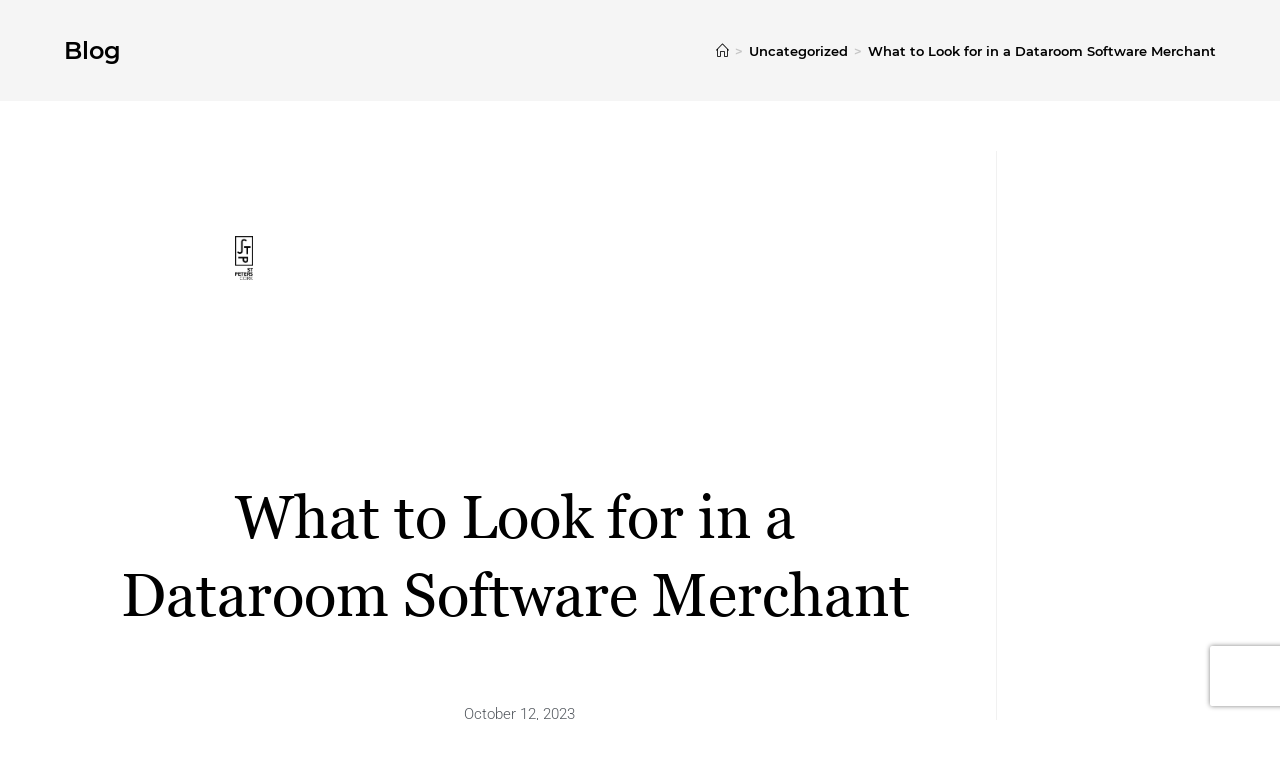

--- FILE ---
content_type: text/html; charset=UTF-8
request_url: https://stpeterscork.ie/what-to-look-for-in-a-dataroom-software-merchant/
body_size: 20652
content:
<!DOCTYPE html>
<html class="html" lang="en-US">
<head>
	<meta charset="UTF-8">
	<link rel="profile" href="https://gmpg.org/xfn/11">

	<script type="text/javascript" data-cookieconsent="ignore">
	window.dataLayer = window.dataLayer || [];

	function gtag() {
		dataLayer.push(arguments);
	}

	gtag("consent", "default", {
		ad_personalization: "denied",
		ad_storage: "denied",
		ad_user_data: "denied",
		analytics_storage: "denied",
		functionality_storage: "denied",
		personalization_storage: "denied",
		security_storage: "granted",
		wait_for_update: 500,
	});
	gtag("set", "ads_data_redaction", true);
	</script>
<script type="text/javascript"
		id="Cookiebot"
		src="https://consent.cookiebot.com/uc.js"
		data-implementation="wp"
		data-cbid="3ee04690-dc5c-4a5e-97e1-92b4dd45ceb0"
						data-culture="EN"
				data-blockingmode="auto"
	></script>
<meta name='robots' content='index, follow, max-image-preview:large, max-snippet:-1, max-video-preview:-1' />
	<style>img:is([sizes="auto" i], [sizes^="auto," i]) { contain-intrinsic-size: 3000px 1500px }</style>
	<link rel="pingback" href="https://stpeterscork.ie/xmlrpc.php">
<meta name="viewport" content="width=device-width, initial-scale=1">
	<!-- This site is optimized with the Yoast SEO plugin v26.7 - https://yoast.com/wordpress/plugins/seo/ -->
	<title>What to Look for in a Dataroom Software Merchant - St Peter&#039;s Cork</title>
	<link rel="canonical" href="https://stpeterscork.ie/what-to-look-for-in-a-dataroom-software-merchant/" />
	<meta property="og:locale" content="en_US" />
	<meta property="og:type" content="article" />
	<meta property="og:title" content="What to Look for in a Dataroom Software Merchant - St Peter&#039;s Cork" />
	<meta property="og:description" content="A digital dataroom is actually a platform employed for M&#038;A and due diligence deals, project administration, and other types of organization projects. It can always be deployed within an organization of any size. It provides a collaborative online workspace with document posting, Q&#038;A equipment, and reliability features including fence perspective and data encryption. It supports [&hellip;]" />
	<meta property="og:url" content="https://stpeterscork.ie/what-to-look-for-in-a-dataroom-software-merchant/" />
	<meta property="og:site_name" content="St Peter&#039;s Cork" />
	<meta property="article:published_time" content="2023-10-12T00:00:00+00:00" />
	<meta name="author" content="admin" />
	<meta name="twitter:card" content="summary_large_image" />
	<meta name="twitter:label1" content="Written by" />
	<meta name="twitter:data1" content="admin" />
	<meta name="twitter:label2" content="Est. reading time" />
	<meta name="twitter:data2" content="1 minute" />
	<script type="application/ld+json" class="yoast-schema-graph">{"@context":"https://schema.org","@graph":[{"@type":"Article","@id":"https://stpeterscork.ie/what-to-look-for-in-a-dataroom-software-merchant/#article","isPartOf":{"@id":"https://stpeterscork.ie/what-to-look-for-in-a-dataroom-software-merchant/"},"author":{"name":"admin","@id":"https://stpeterscork.ie/#/schema/person/25e19b56178a1c36313e2432a096edc7"},"headline":"What to Look for in a Dataroom Software Merchant","datePublished":"2023-10-12T00:00:00+00:00","mainEntityOfPage":{"@id":"https://stpeterscork.ie/what-to-look-for-in-a-dataroom-software-merchant/"},"wordCount":149,"inLanguage":"en-US"},{"@type":"WebPage","@id":"https://stpeterscork.ie/what-to-look-for-in-a-dataroom-software-merchant/","url":"https://stpeterscork.ie/what-to-look-for-in-a-dataroom-software-merchant/","name":"What to Look for in a Dataroom Software Merchant - St Peter&#039;s Cork","isPartOf":{"@id":"https://stpeterscork.ie/#website"},"datePublished":"2023-10-12T00:00:00+00:00","author":{"@id":"https://stpeterscork.ie/#/schema/person/25e19b56178a1c36313e2432a096edc7"},"breadcrumb":{"@id":"https://stpeterscork.ie/what-to-look-for-in-a-dataroom-software-merchant/#breadcrumb"},"inLanguage":"en-US","potentialAction":[{"@type":"ReadAction","target":["https://stpeterscork.ie/what-to-look-for-in-a-dataroom-software-merchant/"]}]},{"@type":"BreadcrumbList","@id":"https://stpeterscork.ie/what-to-look-for-in-a-dataroom-software-merchant/#breadcrumb","itemListElement":[{"@type":"ListItem","position":1,"name":"Home","item":"https://stpeterscork.ie/"},{"@type":"ListItem","position":2,"name":"What to Look for in a Dataroom Software Merchant"}]},{"@type":"WebSite","@id":"https://stpeterscork.ie/#website","url":"https://stpeterscork.ie/","name":"St Peter&#039;s Cork","description":"A historic building, a modern venue","potentialAction":[{"@type":"SearchAction","target":{"@type":"EntryPoint","urlTemplate":"https://stpeterscork.ie/?s={search_term_string}"},"query-input":{"@type":"PropertyValueSpecification","valueRequired":true,"valueName":"search_term_string"}}],"inLanguage":"en-US"},{"@type":"Person","@id":"https://stpeterscork.ie/#/schema/person/25e19b56178a1c36313e2432a096edc7","name":"admin","image":{"@type":"ImageObject","inLanguage":"en-US","@id":"https://stpeterscork.ie/#/schema/person/image/","url":"https://secure.gravatar.com/avatar/b05c218c1f2dffa5c82321f5c67da176be11709a23a9a79edc796fb2a6ffc318?s=96&d=mm&r=g","contentUrl":"https://secure.gravatar.com/avatar/b05c218c1f2dffa5c82321f5c67da176be11709a23a9a79edc796fb2a6ffc318?s=96&d=mm&r=g","caption":"admin"},"url":"https://stpeterscork.ie/author/admin/"}]}</script>
	<!-- / Yoast SEO plugin. -->


<link rel='dns-prefetch' href='//fonts.googleapis.com' />
<link rel="alternate" type="application/rss+xml" title="St Peter&#039;s Cork &raquo; Feed" href="https://stpeterscork.ie/feed/" />
<link rel="alternate" type="application/rss+xml" title="St Peter&#039;s Cork &raquo; Comments Feed" href="https://stpeterscork.ie/comments/feed/" />
<link rel="alternate" type="application/rss+xml" title="St Peter&#039;s Cork &raquo; What to Look for in a Dataroom Software Merchant Comments Feed" href="https://stpeterscork.ie/what-to-look-for-in-a-dataroom-software-merchant/feed/" />
		<!-- This site uses the Google Analytics by MonsterInsights plugin v9.11.1 - Using Analytics tracking - https://www.monsterinsights.com/ -->
							<script src="//www.googletagmanager.com/gtag/js?id=G-9BT98P94S9"  data-cfasync="false" data-wpfc-render="false" async></script>
			<script data-cfasync="false" data-wpfc-render="false">
				var mi_version = '9.11.1';
				var mi_track_user = true;
				var mi_no_track_reason = '';
								var MonsterInsightsDefaultLocations = {"page_location":"https:\/\/stpeterscork.ie\/what-to-look-for-in-a-dataroom-software-merchant\/"};
								MonsterInsightsDefaultLocations.page_location = window.location.href;
								if ( typeof MonsterInsightsPrivacyGuardFilter === 'function' ) {
					var MonsterInsightsLocations = (typeof MonsterInsightsExcludeQuery === 'object') ? MonsterInsightsPrivacyGuardFilter( MonsterInsightsExcludeQuery ) : MonsterInsightsPrivacyGuardFilter( MonsterInsightsDefaultLocations );
				} else {
					var MonsterInsightsLocations = (typeof MonsterInsightsExcludeQuery === 'object') ? MonsterInsightsExcludeQuery : MonsterInsightsDefaultLocations;
				}

								var disableStrs = [
										'ga-disable-G-9BT98P94S9',
									];

				/* Function to detect opted out users */
				function __gtagTrackerIsOptedOut() {
					for (var index = 0; index < disableStrs.length; index++) {
						if (document.cookie.indexOf(disableStrs[index] + '=true') > -1) {
							return true;
						}
					}

					return false;
				}

				/* Disable tracking if the opt-out cookie exists. */
				if (__gtagTrackerIsOptedOut()) {
					for (var index = 0; index < disableStrs.length; index++) {
						window[disableStrs[index]] = true;
					}
				}

				/* Opt-out function */
				function __gtagTrackerOptout() {
					for (var index = 0; index < disableStrs.length; index++) {
						document.cookie = disableStrs[index] + '=true; expires=Thu, 31 Dec 2099 23:59:59 UTC; path=/';
						window[disableStrs[index]] = true;
					}
				}

				if ('undefined' === typeof gaOptout) {
					function gaOptout() {
						__gtagTrackerOptout();
					}
				}
								window.dataLayer = window.dataLayer || [];

				window.MonsterInsightsDualTracker = {
					helpers: {},
					trackers: {},
				};
				if (mi_track_user) {
					function __gtagDataLayer() {
						dataLayer.push(arguments);
					}

					function __gtagTracker(type, name, parameters) {
						if (!parameters) {
							parameters = {};
						}

						if (parameters.send_to) {
							__gtagDataLayer.apply(null, arguments);
							return;
						}

						if (type === 'event') {
														parameters.send_to = monsterinsights_frontend.v4_id;
							var hookName = name;
							if (typeof parameters['event_category'] !== 'undefined') {
								hookName = parameters['event_category'] + ':' + name;
							}

							if (typeof MonsterInsightsDualTracker.trackers[hookName] !== 'undefined') {
								MonsterInsightsDualTracker.trackers[hookName](parameters);
							} else {
								__gtagDataLayer('event', name, parameters);
							}
							
						} else {
							__gtagDataLayer.apply(null, arguments);
						}
					}

					__gtagTracker('js', new Date());
					__gtagTracker('set', {
						'developer_id.dZGIzZG': true,
											});
					if ( MonsterInsightsLocations.page_location ) {
						__gtagTracker('set', MonsterInsightsLocations);
					}
										__gtagTracker('config', 'G-9BT98P94S9', {"forceSSL":"true","link_attribution":"true"} );
										window.gtag = __gtagTracker;										(function () {
						/* https://developers.google.com/analytics/devguides/collection/analyticsjs/ */
						/* ga and __gaTracker compatibility shim. */
						var noopfn = function () {
							return null;
						};
						var newtracker = function () {
							return new Tracker();
						};
						var Tracker = function () {
							return null;
						};
						var p = Tracker.prototype;
						p.get = noopfn;
						p.set = noopfn;
						p.send = function () {
							var args = Array.prototype.slice.call(arguments);
							args.unshift('send');
							__gaTracker.apply(null, args);
						};
						var __gaTracker = function () {
							var len = arguments.length;
							if (len === 0) {
								return;
							}
							var f = arguments[len - 1];
							if (typeof f !== 'object' || f === null || typeof f.hitCallback !== 'function') {
								if ('send' === arguments[0]) {
									var hitConverted, hitObject = false, action;
									if ('event' === arguments[1]) {
										if ('undefined' !== typeof arguments[3]) {
											hitObject = {
												'eventAction': arguments[3],
												'eventCategory': arguments[2],
												'eventLabel': arguments[4],
												'value': arguments[5] ? arguments[5] : 1,
											}
										}
									}
									if ('pageview' === arguments[1]) {
										if ('undefined' !== typeof arguments[2]) {
											hitObject = {
												'eventAction': 'page_view',
												'page_path': arguments[2],
											}
										}
									}
									if (typeof arguments[2] === 'object') {
										hitObject = arguments[2];
									}
									if (typeof arguments[5] === 'object') {
										Object.assign(hitObject, arguments[5]);
									}
									if ('undefined' !== typeof arguments[1].hitType) {
										hitObject = arguments[1];
										if ('pageview' === hitObject.hitType) {
											hitObject.eventAction = 'page_view';
										}
									}
									if (hitObject) {
										action = 'timing' === arguments[1].hitType ? 'timing_complete' : hitObject.eventAction;
										hitConverted = mapArgs(hitObject);
										__gtagTracker('event', action, hitConverted);
									}
								}
								return;
							}

							function mapArgs(args) {
								var arg, hit = {};
								var gaMap = {
									'eventCategory': 'event_category',
									'eventAction': 'event_action',
									'eventLabel': 'event_label',
									'eventValue': 'event_value',
									'nonInteraction': 'non_interaction',
									'timingCategory': 'event_category',
									'timingVar': 'name',
									'timingValue': 'value',
									'timingLabel': 'event_label',
									'page': 'page_path',
									'location': 'page_location',
									'title': 'page_title',
									'referrer' : 'page_referrer',
								};
								for (arg in args) {
																		if (!(!args.hasOwnProperty(arg) || !gaMap.hasOwnProperty(arg))) {
										hit[gaMap[arg]] = args[arg];
									} else {
										hit[arg] = args[arg];
									}
								}
								return hit;
							}

							try {
								f.hitCallback();
							} catch (ex) {
							}
						};
						__gaTracker.create = newtracker;
						__gaTracker.getByName = newtracker;
						__gaTracker.getAll = function () {
							return [];
						};
						__gaTracker.remove = noopfn;
						__gaTracker.loaded = true;
						window['__gaTracker'] = __gaTracker;
					})();
									} else {
										console.log("");
					(function () {
						function __gtagTracker() {
							return null;
						}

						window['__gtagTracker'] = __gtagTracker;
						window['gtag'] = __gtagTracker;
					})();
									}
			</script>
							<!-- / Google Analytics by MonsterInsights -->
		<script>
window._wpemojiSettings = {"baseUrl":"https:\/\/s.w.org\/images\/core\/emoji\/16.0.1\/72x72\/","ext":".png","svgUrl":"https:\/\/s.w.org\/images\/core\/emoji\/16.0.1\/svg\/","svgExt":".svg","source":{"concatemoji":"https:\/\/stpeterscork.ie\/wp-includes\/js\/wp-emoji-release.min.js?ver=4c870979ee260ba93cbb7597e9318a45"}};
/*! This file is auto-generated */
!function(s,n){var o,i,e;function c(e){try{var t={supportTests:e,timestamp:(new Date).valueOf()};sessionStorage.setItem(o,JSON.stringify(t))}catch(e){}}function p(e,t,n){e.clearRect(0,0,e.canvas.width,e.canvas.height),e.fillText(t,0,0);var t=new Uint32Array(e.getImageData(0,0,e.canvas.width,e.canvas.height).data),a=(e.clearRect(0,0,e.canvas.width,e.canvas.height),e.fillText(n,0,0),new Uint32Array(e.getImageData(0,0,e.canvas.width,e.canvas.height).data));return t.every(function(e,t){return e===a[t]})}function u(e,t){e.clearRect(0,0,e.canvas.width,e.canvas.height),e.fillText(t,0,0);for(var n=e.getImageData(16,16,1,1),a=0;a<n.data.length;a++)if(0!==n.data[a])return!1;return!0}function f(e,t,n,a){switch(t){case"flag":return n(e,"\ud83c\udff3\ufe0f\u200d\u26a7\ufe0f","\ud83c\udff3\ufe0f\u200b\u26a7\ufe0f")?!1:!n(e,"\ud83c\udde8\ud83c\uddf6","\ud83c\udde8\u200b\ud83c\uddf6")&&!n(e,"\ud83c\udff4\udb40\udc67\udb40\udc62\udb40\udc65\udb40\udc6e\udb40\udc67\udb40\udc7f","\ud83c\udff4\u200b\udb40\udc67\u200b\udb40\udc62\u200b\udb40\udc65\u200b\udb40\udc6e\u200b\udb40\udc67\u200b\udb40\udc7f");case"emoji":return!a(e,"\ud83e\udedf")}return!1}function g(e,t,n,a){var r="undefined"!=typeof WorkerGlobalScope&&self instanceof WorkerGlobalScope?new OffscreenCanvas(300,150):s.createElement("canvas"),o=r.getContext("2d",{willReadFrequently:!0}),i=(o.textBaseline="top",o.font="600 32px Arial",{});return e.forEach(function(e){i[e]=t(o,e,n,a)}),i}function t(e){var t=s.createElement("script");t.src=e,t.defer=!0,s.head.appendChild(t)}"undefined"!=typeof Promise&&(o="wpEmojiSettingsSupports",i=["flag","emoji"],n.supports={everything:!0,everythingExceptFlag:!0},e=new Promise(function(e){s.addEventListener("DOMContentLoaded",e,{once:!0})}),new Promise(function(t){var n=function(){try{var e=JSON.parse(sessionStorage.getItem(o));if("object"==typeof e&&"number"==typeof e.timestamp&&(new Date).valueOf()<e.timestamp+604800&&"object"==typeof e.supportTests)return e.supportTests}catch(e){}return null}();if(!n){if("undefined"!=typeof Worker&&"undefined"!=typeof OffscreenCanvas&&"undefined"!=typeof URL&&URL.createObjectURL&&"undefined"!=typeof Blob)try{var e="postMessage("+g.toString()+"("+[JSON.stringify(i),f.toString(),p.toString(),u.toString()].join(",")+"));",a=new Blob([e],{type:"text/javascript"}),r=new Worker(URL.createObjectURL(a),{name:"wpTestEmojiSupports"});return void(r.onmessage=function(e){c(n=e.data),r.terminate(),t(n)})}catch(e){}c(n=g(i,f,p,u))}t(n)}).then(function(e){for(var t in e)n.supports[t]=e[t],n.supports.everything=n.supports.everything&&n.supports[t],"flag"!==t&&(n.supports.everythingExceptFlag=n.supports.everythingExceptFlag&&n.supports[t]);n.supports.everythingExceptFlag=n.supports.everythingExceptFlag&&!n.supports.flag,n.DOMReady=!1,n.readyCallback=function(){n.DOMReady=!0}}).then(function(){return e}).then(function(){var e;n.supports.everything||(n.readyCallback(),(e=n.source||{}).concatemoji?t(e.concatemoji):e.wpemoji&&e.twemoji&&(t(e.twemoji),t(e.wpemoji)))}))}((window,document),window._wpemojiSettings);
</script>
<style id='wp-emoji-styles-inline-css'>

	img.wp-smiley, img.emoji {
		display: inline !important;
		border: none !important;
		box-shadow: none !important;
		height: 1em !important;
		width: 1em !important;
		margin: 0 0.07em !important;
		vertical-align: -0.1em !important;
		background: none !important;
		padding: 0 !important;
	}
</style>
<link rel='stylesheet' id='wp-block-library-css' href='https://stpeterscork.ie/wp-includes/css/dist/block-library/style.min.css?ver=4c870979ee260ba93cbb7597e9318a45' media='all' />
<style id='wp-block-library-theme-inline-css'>
.wp-block-audio :where(figcaption){color:#555;font-size:13px;text-align:center}.is-dark-theme .wp-block-audio :where(figcaption){color:#ffffffa6}.wp-block-audio{margin:0 0 1em}.wp-block-code{border:1px solid #ccc;border-radius:4px;font-family:Menlo,Consolas,monaco,monospace;padding:.8em 1em}.wp-block-embed :where(figcaption){color:#555;font-size:13px;text-align:center}.is-dark-theme .wp-block-embed :where(figcaption){color:#ffffffa6}.wp-block-embed{margin:0 0 1em}.blocks-gallery-caption{color:#555;font-size:13px;text-align:center}.is-dark-theme .blocks-gallery-caption{color:#ffffffa6}:root :where(.wp-block-image figcaption){color:#555;font-size:13px;text-align:center}.is-dark-theme :root :where(.wp-block-image figcaption){color:#ffffffa6}.wp-block-image{margin:0 0 1em}.wp-block-pullquote{border-bottom:4px solid;border-top:4px solid;color:currentColor;margin-bottom:1.75em}.wp-block-pullquote cite,.wp-block-pullquote footer,.wp-block-pullquote__citation{color:currentColor;font-size:.8125em;font-style:normal;text-transform:uppercase}.wp-block-quote{border-left:.25em solid;margin:0 0 1.75em;padding-left:1em}.wp-block-quote cite,.wp-block-quote footer{color:currentColor;font-size:.8125em;font-style:normal;position:relative}.wp-block-quote:where(.has-text-align-right){border-left:none;border-right:.25em solid;padding-left:0;padding-right:1em}.wp-block-quote:where(.has-text-align-center){border:none;padding-left:0}.wp-block-quote.is-large,.wp-block-quote.is-style-large,.wp-block-quote:where(.is-style-plain){border:none}.wp-block-search .wp-block-search__label{font-weight:700}.wp-block-search__button{border:1px solid #ccc;padding:.375em .625em}:where(.wp-block-group.has-background){padding:1.25em 2.375em}.wp-block-separator.has-css-opacity{opacity:.4}.wp-block-separator{border:none;border-bottom:2px solid;margin-left:auto;margin-right:auto}.wp-block-separator.has-alpha-channel-opacity{opacity:1}.wp-block-separator:not(.is-style-wide):not(.is-style-dots){width:100px}.wp-block-separator.has-background:not(.is-style-dots){border-bottom:none;height:1px}.wp-block-separator.has-background:not(.is-style-wide):not(.is-style-dots){height:2px}.wp-block-table{margin:0 0 1em}.wp-block-table td,.wp-block-table th{word-break:normal}.wp-block-table :where(figcaption){color:#555;font-size:13px;text-align:center}.is-dark-theme .wp-block-table :where(figcaption){color:#ffffffa6}.wp-block-video :where(figcaption){color:#555;font-size:13px;text-align:center}.is-dark-theme .wp-block-video :where(figcaption){color:#ffffffa6}.wp-block-video{margin:0 0 1em}:root :where(.wp-block-template-part.has-background){margin-bottom:0;margin-top:0;padding:1.25em 2.375em}
</style>
<style id='classic-theme-styles-inline-css'>
/*! This file is auto-generated */
.wp-block-button__link{color:#fff;background-color:#32373c;border-radius:9999px;box-shadow:none;text-decoration:none;padding:calc(.667em + 2px) calc(1.333em + 2px);font-size:1.125em}.wp-block-file__button{background:#32373c;color:#fff;text-decoration:none}
</style>
<style id='global-styles-inline-css'>
:root{--wp--preset--aspect-ratio--square: 1;--wp--preset--aspect-ratio--4-3: 4/3;--wp--preset--aspect-ratio--3-4: 3/4;--wp--preset--aspect-ratio--3-2: 3/2;--wp--preset--aspect-ratio--2-3: 2/3;--wp--preset--aspect-ratio--16-9: 16/9;--wp--preset--aspect-ratio--9-16: 9/16;--wp--preset--color--black: #000000;--wp--preset--color--cyan-bluish-gray: #abb8c3;--wp--preset--color--white: #ffffff;--wp--preset--color--pale-pink: #f78da7;--wp--preset--color--vivid-red: #cf2e2e;--wp--preset--color--luminous-vivid-orange: #ff6900;--wp--preset--color--luminous-vivid-amber: #fcb900;--wp--preset--color--light-green-cyan: #7bdcb5;--wp--preset--color--vivid-green-cyan: #00d084;--wp--preset--color--pale-cyan-blue: #8ed1fc;--wp--preset--color--vivid-cyan-blue: #0693e3;--wp--preset--color--vivid-purple: #9b51e0;--wp--preset--gradient--vivid-cyan-blue-to-vivid-purple: linear-gradient(135deg,rgba(6,147,227,1) 0%,rgb(155,81,224) 100%);--wp--preset--gradient--light-green-cyan-to-vivid-green-cyan: linear-gradient(135deg,rgb(122,220,180) 0%,rgb(0,208,130) 100%);--wp--preset--gradient--luminous-vivid-amber-to-luminous-vivid-orange: linear-gradient(135deg,rgba(252,185,0,1) 0%,rgba(255,105,0,1) 100%);--wp--preset--gradient--luminous-vivid-orange-to-vivid-red: linear-gradient(135deg,rgba(255,105,0,1) 0%,rgb(207,46,46) 100%);--wp--preset--gradient--very-light-gray-to-cyan-bluish-gray: linear-gradient(135deg,rgb(238,238,238) 0%,rgb(169,184,195) 100%);--wp--preset--gradient--cool-to-warm-spectrum: linear-gradient(135deg,rgb(74,234,220) 0%,rgb(151,120,209) 20%,rgb(207,42,186) 40%,rgb(238,44,130) 60%,rgb(251,105,98) 80%,rgb(254,248,76) 100%);--wp--preset--gradient--blush-light-purple: linear-gradient(135deg,rgb(255,206,236) 0%,rgb(152,150,240) 100%);--wp--preset--gradient--blush-bordeaux: linear-gradient(135deg,rgb(254,205,165) 0%,rgb(254,45,45) 50%,rgb(107,0,62) 100%);--wp--preset--gradient--luminous-dusk: linear-gradient(135deg,rgb(255,203,112) 0%,rgb(199,81,192) 50%,rgb(65,88,208) 100%);--wp--preset--gradient--pale-ocean: linear-gradient(135deg,rgb(255,245,203) 0%,rgb(182,227,212) 50%,rgb(51,167,181) 100%);--wp--preset--gradient--electric-grass: linear-gradient(135deg,rgb(202,248,128) 0%,rgb(113,206,126) 100%);--wp--preset--gradient--midnight: linear-gradient(135deg,rgb(2,3,129) 0%,rgb(40,116,252) 100%);--wp--preset--font-size--small: 13px;--wp--preset--font-size--medium: 20px;--wp--preset--font-size--large: 36px;--wp--preset--font-size--x-large: 42px;--wp--preset--spacing--20: 0.44rem;--wp--preset--spacing--30: 0.67rem;--wp--preset--spacing--40: 1rem;--wp--preset--spacing--50: 1.5rem;--wp--preset--spacing--60: 2.25rem;--wp--preset--spacing--70: 3.38rem;--wp--preset--spacing--80: 5.06rem;--wp--preset--shadow--natural: 6px 6px 9px rgba(0, 0, 0, 0.2);--wp--preset--shadow--deep: 12px 12px 50px rgba(0, 0, 0, 0.4);--wp--preset--shadow--sharp: 6px 6px 0px rgba(0, 0, 0, 0.2);--wp--preset--shadow--outlined: 6px 6px 0px -3px rgba(255, 255, 255, 1), 6px 6px rgba(0, 0, 0, 1);--wp--preset--shadow--crisp: 6px 6px 0px rgba(0, 0, 0, 1);}:where(.is-layout-flex){gap: 0.5em;}:where(.is-layout-grid){gap: 0.5em;}body .is-layout-flex{display: flex;}.is-layout-flex{flex-wrap: wrap;align-items: center;}.is-layout-flex > :is(*, div){margin: 0;}body .is-layout-grid{display: grid;}.is-layout-grid > :is(*, div){margin: 0;}:where(.wp-block-columns.is-layout-flex){gap: 2em;}:where(.wp-block-columns.is-layout-grid){gap: 2em;}:where(.wp-block-post-template.is-layout-flex){gap: 1.25em;}:where(.wp-block-post-template.is-layout-grid){gap: 1.25em;}.has-black-color{color: var(--wp--preset--color--black) !important;}.has-cyan-bluish-gray-color{color: var(--wp--preset--color--cyan-bluish-gray) !important;}.has-white-color{color: var(--wp--preset--color--white) !important;}.has-pale-pink-color{color: var(--wp--preset--color--pale-pink) !important;}.has-vivid-red-color{color: var(--wp--preset--color--vivid-red) !important;}.has-luminous-vivid-orange-color{color: var(--wp--preset--color--luminous-vivid-orange) !important;}.has-luminous-vivid-amber-color{color: var(--wp--preset--color--luminous-vivid-amber) !important;}.has-light-green-cyan-color{color: var(--wp--preset--color--light-green-cyan) !important;}.has-vivid-green-cyan-color{color: var(--wp--preset--color--vivid-green-cyan) !important;}.has-pale-cyan-blue-color{color: var(--wp--preset--color--pale-cyan-blue) !important;}.has-vivid-cyan-blue-color{color: var(--wp--preset--color--vivid-cyan-blue) !important;}.has-vivid-purple-color{color: var(--wp--preset--color--vivid-purple) !important;}.has-black-background-color{background-color: var(--wp--preset--color--black) !important;}.has-cyan-bluish-gray-background-color{background-color: var(--wp--preset--color--cyan-bluish-gray) !important;}.has-white-background-color{background-color: var(--wp--preset--color--white) !important;}.has-pale-pink-background-color{background-color: var(--wp--preset--color--pale-pink) !important;}.has-vivid-red-background-color{background-color: var(--wp--preset--color--vivid-red) !important;}.has-luminous-vivid-orange-background-color{background-color: var(--wp--preset--color--luminous-vivid-orange) !important;}.has-luminous-vivid-amber-background-color{background-color: var(--wp--preset--color--luminous-vivid-amber) !important;}.has-light-green-cyan-background-color{background-color: var(--wp--preset--color--light-green-cyan) !important;}.has-vivid-green-cyan-background-color{background-color: var(--wp--preset--color--vivid-green-cyan) !important;}.has-pale-cyan-blue-background-color{background-color: var(--wp--preset--color--pale-cyan-blue) !important;}.has-vivid-cyan-blue-background-color{background-color: var(--wp--preset--color--vivid-cyan-blue) !important;}.has-vivid-purple-background-color{background-color: var(--wp--preset--color--vivid-purple) !important;}.has-black-border-color{border-color: var(--wp--preset--color--black) !important;}.has-cyan-bluish-gray-border-color{border-color: var(--wp--preset--color--cyan-bluish-gray) !important;}.has-white-border-color{border-color: var(--wp--preset--color--white) !important;}.has-pale-pink-border-color{border-color: var(--wp--preset--color--pale-pink) !important;}.has-vivid-red-border-color{border-color: var(--wp--preset--color--vivid-red) !important;}.has-luminous-vivid-orange-border-color{border-color: var(--wp--preset--color--luminous-vivid-orange) !important;}.has-luminous-vivid-amber-border-color{border-color: var(--wp--preset--color--luminous-vivid-amber) !important;}.has-light-green-cyan-border-color{border-color: var(--wp--preset--color--light-green-cyan) !important;}.has-vivid-green-cyan-border-color{border-color: var(--wp--preset--color--vivid-green-cyan) !important;}.has-pale-cyan-blue-border-color{border-color: var(--wp--preset--color--pale-cyan-blue) !important;}.has-vivid-cyan-blue-border-color{border-color: var(--wp--preset--color--vivid-cyan-blue) !important;}.has-vivid-purple-border-color{border-color: var(--wp--preset--color--vivid-purple) !important;}.has-vivid-cyan-blue-to-vivid-purple-gradient-background{background: var(--wp--preset--gradient--vivid-cyan-blue-to-vivid-purple) !important;}.has-light-green-cyan-to-vivid-green-cyan-gradient-background{background: var(--wp--preset--gradient--light-green-cyan-to-vivid-green-cyan) !important;}.has-luminous-vivid-amber-to-luminous-vivid-orange-gradient-background{background: var(--wp--preset--gradient--luminous-vivid-amber-to-luminous-vivid-orange) !important;}.has-luminous-vivid-orange-to-vivid-red-gradient-background{background: var(--wp--preset--gradient--luminous-vivid-orange-to-vivid-red) !important;}.has-very-light-gray-to-cyan-bluish-gray-gradient-background{background: var(--wp--preset--gradient--very-light-gray-to-cyan-bluish-gray) !important;}.has-cool-to-warm-spectrum-gradient-background{background: var(--wp--preset--gradient--cool-to-warm-spectrum) !important;}.has-blush-light-purple-gradient-background{background: var(--wp--preset--gradient--blush-light-purple) !important;}.has-blush-bordeaux-gradient-background{background: var(--wp--preset--gradient--blush-bordeaux) !important;}.has-luminous-dusk-gradient-background{background: var(--wp--preset--gradient--luminous-dusk) !important;}.has-pale-ocean-gradient-background{background: var(--wp--preset--gradient--pale-ocean) !important;}.has-electric-grass-gradient-background{background: var(--wp--preset--gradient--electric-grass) !important;}.has-midnight-gradient-background{background: var(--wp--preset--gradient--midnight) !important;}.has-small-font-size{font-size: var(--wp--preset--font-size--small) !important;}.has-medium-font-size{font-size: var(--wp--preset--font-size--medium) !important;}.has-large-font-size{font-size: var(--wp--preset--font-size--large) !important;}.has-x-large-font-size{font-size: var(--wp--preset--font-size--x-large) !important;}
:where(.wp-block-post-template.is-layout-flex){gap: 1.25em;}:where(.wp-block-post-template.is-layout-grid){gap: 1.25em;}
:where(.wp-block-columns.is-layout-flex){gap: 2em;}:where(.wp-block-columns.is-layout-grid){gap: 2em;}
:root :where(.wp-block-pullquote){font-size: 1.5em;line-height: 1.6;}
</style>
<link rel='stylesheet' id='contact-form-7-css' href='https://stpeterscork.ie/wp-content/plugins/contact-form-7/includes/css/styles.css?ver=6.1.4' media='all' />
<link rel='stylesheet' id='wpcf7-redirect-script-frontend-css' href='https://stpeterscork.ie/wp-content/plugins/wpcf7-redirect/build/assets/frontend-script.css?ver=2c532d7e2be36f6af233' media='all' />
<link rel='stylesheet' id='font-awesome-css' href='https://stpeterscork.ie/wp-content/themes/oceanwp/assets/fonts/fontawesome/css/all.min.css?ver=5.15.1' media='all' />
<link rel='stylesheet' id='simple-line-icons-css' href='https://stpeterscork.ie/wp-content/themes/oceanwp/assets/css/third/simple-line-icons.min.css?ver=2.4.0' media='all' />
<link rel='stylesheet' id='oceanwp-style-css' href='https://stpeterscork.ie/wp-content/themes/oceanwp/assets/css/style.min.css?ver=3.4.7' media='all' />
<link rel='stylesheet' id='oceanwp-google-font-montserrat-css' href='//fonts.googleapis.com/css?family=Montserrat%3A100%2C200%2C300%2C400%2C500%2C600%2C700%2C800%2C900%2C100i%2C200i%2C300i%2C400i%2C500i%2C600i%2C700i%2C800i%2C900i&#038;subset=latin&#038;display=swap&#038;ver=4c870979ee260ba93cbb7597e9318a45' media='all' />
<link rel='stylesheet' id='elementor-frontend-css' href='https://stpeterscork.ie/wp-content/plugins/elementor/assets/css/frontend.min.css?ver=3.34.1' media='all' />
<link rel='stylesheet' id='widget-nav-menu-css' href='https://stpeterscork.ie/wp-content/plugins/elementor-pro/assets/css/widget-nav-menu.min.css?ver=3.34.0' media='all' />
<link rel='stylesheet' id='widget-spacer-css' href='https://stpeterscork.ie/wp-content/plugins/elementor/assets/css/widget-spacer.min.css?ver=3.34.1' media='all' />
<link rel='stylesheet' id='widget-image-css' href='https://stpeterscork.ie/wp-content/plugins/elementor/assets/css/widget-image.min.css?ver=3.34.1' media='all' />
<link rel='stylesheet' id='widget-social-icons-css' href='https://stpeterscork.ie/wp-content/plugins/elementor/assets/css/widget-social-icons.min.css?ver=3.34.1' media='all' />
<link rel='stylesheet' id='e-apple-webkit-css' href='https://stpeterscork.ie/wp-content/plugins/elementor/assets/css/conditionals/apple-webkit.min.css?ver=3.34.1' media='all' />
<link rel='stylesheet' id='e-animation-fadeIn-css' href='https://stpeterscork.ie/wp-content/plugins/elementor/assets/lib/animations/styles/fadeIn.min.css?ver=3.34.1' media='all' />
<link rel='stylesheet' id='widget-heading-css' href='https://stpeterscork.ie/wp-content/plugins/elementor/assets/css/widget-heading.min.css?ver=3.34.1' media='all' />
<link rel='stylesheet' id='widget-author-box-css' href='https://stpeterscork.ie/wp-content/plugins/elementor-pro/assets/css/widget-author-box.min.css?ver=3.34.0' media='all' />
<link rel='stylesheet' id='widget-post-info-css' href='https://stpeterscork.ie/wp-content/plugins/elementor-pro/assets/css/widget-post-info.min.css?ver=3.34.0' media='all' />
<link rel='stylesheet' id='widget-icon-list-css' href='https://stpeterscork.ie/wp-content/plugins/elementor/assets/css/widget-icon-list.min.css?ver=3.34.1' media='all' />
<link rel='stylesheet' id='elementor-icons-shared-0-css' href='https://stpeterscork.ie/wp-content/plugins/elementor/assets/lib/font-awesome/css/fontawesome.min.css?ver=5.15.3' media='all' />
<link rel='stylesheet' id='elementor-icons-fa-regular-css' href='https://stpeterscork.ie/wp-content/plugins/elementor/assets/lib/font-awesome/css/regular.min.css?ver=5.15.3' media='all' />
<link rel='stylesheet' id='elementor-icons-fa-solid-css' href='https://stpeterscork.ie/wp-content/plugins/elementor/assets/lib/font-awesome/css/solid.min.css?ver=5.15.3' media='all' />
<link rel='stylesheet' id='widget-share-buttons-css' href='https://stpeterscork.ie/wp-content/plugins/elementor-pro/assets/css/widget-share-buttons.min.css?ver=3.34.0' media='all' />
<link rel='stylesheet' id='elementor-icons-fa-brands-css' href='https://stpeterscork.ie/wp-content/plugins/elementor/assets/lib/font-awesome/css/brands.min.css?ver=5.15.3' media='all' />
<link rel='stylesheet' id='widget-divider-css' href='https://stpeterscork.ie/wp-content/plugins/elementor/assets/css/widget-divider.min.css?ver=3.34.1' media='all' />
<link rel='stylesheet' id='widget-social-css' href='https://stpeterscork.ie/wp-content/plugins/elementor-pro/assets/css/widget-social.min.css?ver=3.34.0' media='all' />
<link rel='stylesheet' id='elementor-icons-css' href='https://stpeterscork.ie/wp-content/plugins/elementor/assets/lib/eicons/css/elementor-icons.min.css?ver=5.45.0' media='all' />
<link rel='stylesheet' id='elementor-post-1867-css' href='https://stpeterscork.ie/wp-content/uploads/elementor/css/post-1867.css?ver=1768784320' media='all' />
<link rel='stylesheet' id='font-awesome-5-all-css' href='https://stpeterscork.ie/wp-content/plugins/elementor/assets/lib/font-awesome/css/all.min.css?ver=3.34.1' media='all' />
<link rel='stylesheet' id='font-awesome-4-shim-css' href='https://stpeterscork.ie/wp-content/plugins/elementor/assets/lib/font-awesome/css/v4-shims.min.css?ver=3.34.1' media='all' />
<link rel='stylesheet' id='elementor-post-3145-css' href='https://stpeterscork.ie/wp-content/uploads/elementor/css/post-3145.css?ver=1768784320' media='all' />
<link rel='stylesheet' id='elementor-post-1846-css' href='https://stpeterscork.ie/wp-content/uploads/elementor/css/post-1846.css?ver=1768785442' media='all' />
<link rel='stylesheet' id='eael-general-css' href='https://stpeterscork.ie/wp-content/plugins/essential-addons-for-elementor-lite/assets/front-end/css/view/general.min.css?ver=6.5.7' media='all' />
<link rel='stylesheet' id='oe-widgets-style-css' href='https://stpeterscork.ie/wp-content/plugins/ocean-extra/assets/css/widgets.css?ver=4c870979ee260ba93cbb7597e9318a45' media='all' />
<link rel='stylesheet' id='elementor-gf-local-roboto-css' href='https://stpeterscork.ie/wp-content/uploads/elementor/google-fonts/css/roboto.css?ver=1742474546' media='all' />
<link rel='stylesheet' id='elementor-gf-local-robotoslab-css' href='https://stpeterscork.ie/wp-content/uploads/elementor/google-fonts/css/robotoslab.css?ver=1742474553' media='all' />
<script src="https://stpeterscork.ie/wp-content/plugins/google-analytics-for-wordpress/assets/js/frontend-gtag.min.js?ver=9.11.1" id="monsterinsights-frontend-script-js" async data-wp-strategy="async"></script>
<script data-cfasync="false" data-wpfc-render="false" id='monsterinsights-frontend-script-js-extra'>var monsterinsights_frontend = {"js_events_tracking":"true","download_extensions":"doc,pdf,ppt,zip,xls,docx,pptx,xlsx","inbound_paths":"[{\"path\":\"\\\/go\\\/\",\"label\":\"affiliate\"},{\"path\":\"\\\/recommend\\\/\",\"label\":\"affiliate\"}]","home_url":"https:\/\/stpeterscork.ie","hash_tracking":"false","v4_id":"G-9BT98P94S9"};</script>
<script src="https://stpeterscork.ie/wp-includes/js/jquery/jquery.min.js?ver=3.7.1" id="jquery-core-js"></script>
<script src="https://stpeterscork.ie/wp-includes/js/jquery/jquery-migrate.min.js?ver=3.4.1" id="jquery-migrate-js"></script>
<script src="https://stpeterscork.ie/wp-content/plugins/elementor/assets/lib/font-awesome/js/v4-shims.min.js?ver=3.34.1" id="font-awesome-4-shim-js"></script>
<link rel="https://api.w.org/" href="https://stpeterscork.ie/wp-json/" /><link rel="alternate" title="JSON" type="application/json" href="https://stpeterscork.ie/wp-json/wp/v2/posts/4358" /><link rel="EditURI" type="application/rsd+xml" title="RSD" href="https://stpeterscork.ie/xmlrpc.php?rsd" />
<link rel='shortlink' href='https://stpeterscork.ie/?p=4358' />
<link rel="alternate" title="oEmbed (JSON)" type="application/json+oembed" href="https://stpeterscork.ie/wp-json/oembed/1.0/embed?url=https%3A%2F%2Fstpeterscork.ie%2Fwhat-to-look-for-in-a-dataroom-software-merchant%2F" />
<link rel="alternate" title="oEmbed (XML)" type="text/xml+oembed" href="https://stpeterscork.ie/wp-json/oembed/1.0/embed?url=https%3A%2F%2Fstpeterscork.ie%2Fwhat-to-look-for-in-a-dataroom-software-merchant%2F&#038;format=xml" />
<meta name="generator" content="Elementor 3.34.1; features: additional_custom_breakpoints; settings: css_print_method-external, google_font-enabled, font_display-auto">
<style>.recentcomments a{display:inline !important;padding:0 !important;margin:0 !important;}</style>			<style>
				.e-con.e-parent:nth-of-type(n+4):not(.e-lazyloaded):not(.e-no-lazyload),
				.e-con.e-parent:nth-of-type(n+4):not(.e-lazyloaded):not(.e-no-lazyload) * {
					background-image: none !important;
				}
				@media screen and (max-height: 1024px) {
					.e-con.e-parent:nth-of-type(n+3):not(.e-lazyloaded):not(.e-no-lazyload),
					.e-con.e-parent:nth-of-type(n+3):not(.e-lazyloaded):not(.e-no-lazyload) * {
						background-image: none !important;
					}
				}
				@media screen and (max-height: 640px) {
					.e-con.e-parent:nth-of-type(n+2):not(.e-lazyloaded):not(.e-no-lazyload),
					.e-con.e-parent:nth-of-type(n+2):not(.e-lazyloaded):not(.e-no-lazyload) * {
						background-image: none !important;
					}
				}
			</style>
			<link rel="icon" href="https://stpeterscork.ie/wp-content/uploads/2020/02/cropped-tabs-icon-yellow-black-1-32x32.png" sizes="32x32" />
<link rel="icon" href="https://stpeterscork.ie/wp-content/uploads/2020/02/cropped-tabs-icon-yellow-black-1-192x192.png" sizes="192x192" />
<link rel="apple-touch-icon" href="https://stpeterscork.ie/wp-content/uploads/2020/02/cropped-tabs-icon-yellow-black-1-180x180.png" />
<meta name="msapplication-TileImage" content="https://stpeterscork.ie/wp-content/uploads/2020/02/cropped-tabs-icon-yellow-black-1-270x270.png" />
		<style id="wp-custom-css">
			::-moz-selection{background-color:#000000;color:#EAB818}::selection{background-color:#EAB818;color:#000000}#site-header{display:none!important}.home #site-header{display:block!important}		</style>
		<!-- OceanWP CSS -->
<style type="text/css">
/* General CSS */a:hover,a.light:hover,.theme-heading .text::before,.theme-heading .text::after,#top-bar-content >a:hover,#top-bar-social li.oceanwp-email a:hover,#site-navigation-wrap .dropdown-menu >li >a:hover,#site-header.medium-header #medium-searchform button:hover,.oceanwp-mobile-menu-icon a:hover,.blog-entry.post .blog-entry-header .entry-title a:hover,.blog-entry.post .blog-entry-readmore a:hover,.blog-entry.thumbnail-entry .blog-entry-category a,ul.meta li a:hover,.dropcap,.single nav.post-navigation .nav-links .title,body .related-post-title a:hover,body #wp-calendar caption,body .contact-info-widget.default i,body .contact-info-widget.big-icons i,body .custom-links-widget .oceanwp-custom-links li a:hover,body .custom-links-widget .oceanwp-custom-links li a:hover:before,body .posts-thumbnails-widget li a:hover,body .social-widget li.oceanwp-email a:hover,.comment-author .comment-meta .comment-reply-link,#respond #cancel-comment-reply-link:hover,#footer-widgets .footer-box a:hover,#footer-bottom a:hover,#footer-bottom #footer-bottom-menu a:hover,.sidr a:hover,.sidr-class-dropdown-toggle:hover,.sidr-class-menu-item-has-children.active >a,.sidr-class-menu-item-has-children.active >a >.sidr-class-dropdown-toggle,input[type=checkbox]:checked:before{color:#000000}.single nav.post-navigation .nav-links .title .owp-icon use,.blog-entry.post .blog-entry-readmore a:hover .owp-icon use,body .contact-info-widget.default .owp-icon use,body .contact-info-widget.big-icons .owp-icon use{stroke:#000000}input[type="button"],input[type="reset"],input[type="submit"],button[type="submit"],.button,#site-navigation-wrap .dropdown-menu >li.btn >a >span,.thumbnail:hover i,.post-quote-content,.omw-modal .omw-close-modal,body .contact-info-widget.big-icons li:hover i,body div.wpforms-container-full .wpforms-form input[type=submit],body div.wpforms-container-full .wpforms-form button[type=submit],body div.wpforms-container-full .wpforms-form .wpforms-page-button{background-color:#000000}.thumbnail:hover .link-post-svg-icon{background-color:#000000}body .contact-info-widget.big-icons li:hover .owp-icon{background-color:#000000}.widget-title{border-color:#000000}blockquote{border-color:#000000}#searchform-dropdown{border-color:#000000}.dropdown-menu .sub-menu{border-color:#000000}.blog-entry.large-entry .blog-entry-readmore a:hover{border-color:#000000}.oceanwp-newsletter-form-wrap input[type="email"]:focus{border-color:#000000}.social-widget li.oceanwp-email a:hover{border-color:#000000}#respond #cancel-comment-reply-link:hover{border-color:#000000}body .contact-info-widget.big-icons li:hover i{border-color:#000000}#footer-widgets .oceanwp-newsletter-form-wrap input[type="email"]:focus{border-color:#000000}blockquote,.wp-block-quote{border-left-color:#000000}body .contact-info-widget.big-icons li:hover .owp-icon{border-color:#000000}a{color:#000000}a .owp-icon use{stroke:#000000}.container{width:1920px}@media only screen and (min-width:960px){.content-area,.content-left-sidebar .content-area{width:81%}}@media only screen and (min-width:960px){.widget-area,.content-left-sidebar .widget-area{width:29%}}.page-header .page-header-title,.page-header.background-image-page-header .page-header-title{color:#000000}#scroll-top{background-color:#000000}#scroll-top:hover{background-color:#d8a631}label,body div.wpforms-container-full .wpforms-form .wpforms-field-label{color:#000000}body .theme-button,body input[type="submit"],body button[type="submit"],body button,body .button,body div.wpforms-container-full .wpforms-form input[type=submit],body div.wpforms-container-full .wpforms-form button[type=submit],body div.wpforms-container-full .wpforms-form .wpforms-page-button{background-color:#eab818}body .theme-button:hover,body input[type="submit"]:hover,body button[type="submit"]:hover,body button:hover,body .button:hover,body div.wpforms-container-full .wpforms-form input[type=submit]:hover,body div.wpforms-container-full .wpforms-form input[type=submit]:active,body div.wpforms-container-full .wpforms-form button[type=submit]:hover,body div.wpforms-container-full .wpforms-form button[type=submit]:active,body div.wpforms-container-full .wpforms-form .wpforms-page-button:hover,body div.wpforms-container-full .wpforms-form .wpforms-page-button:active{background-color:#000000}body .theme-button,body input[type="submit"],body button[type="submit"],body button,body .button,body div.wpforms-container-full .wpforms-form input[type=submit],body div.wpforms-container-full .wpforms-form button[type=submit],body div.wpforms-container-full .wpforms-form .wpforms-page-button{color:#000000}body .theme-button:hover,body input[type="submit"]:hover,body button[type="submit"]:hover,body button:hover,body .button:hover,body div.wpforms-container-full .wpforms-form input[type=submit]:hover,body div.wpforms-container-full .wpforms-form input[type=submit]:active,body div.wpforms-container-full .wpforms-form button[type=submit]:hover,body div.wpforms-container-full .wpforms-form button[type=submit]:active,body div.wpforms-container-full .wpforms-form .wpforms-page-button:hover,body div.wpforms-container-full .wpforms-form .wpforms-page-button:active{color:#eab818}/* Header CSS */#site-header.has-header-media .overlay-header-media{background-color:rgba(0,0,0,0.5)}/* Typography CSS */body{font-family:Montserrat;color:#000000}h1{color:#000000}h2{color:#000000}h3{color:#000000}
</style></head>

<body class="wp-singular post-template-default single single-post postid-4358 single-format-standard wp-embed-responsive wp-theme-oceanwp oceanwp-theme dropdown-mobile no-header-border default-breakpoint has-sidebar content-right-sidebar post-in-category-uncategorized has-breadcrumbs elementor-default elementor-kit-1867 elementor-page-1846" >

	
	
	<div id="outer-wrap" class="site clr">

		<a class="skip-link screen-reader-text" href="#main">Skip to content</a>

		
		<div id="wrap" class="clr">

			
			
<header id="site-header" class="minimal-header clr" data-height="74" role="banner">

	
					
			<div id="site-header-inner" class="clr container">

				
				

<div id="site-logo" class="clr" >

	
	<div id="site-logo-inner" class="clr">

						<a href="https://stpeterscork.ie/" rel="home" class="site-title site-logo-text" >St Peter&#039;s Cork</a>
				
	</div><!-- #site-logo-inner -->

	
	
</div><!-- #site-logo -->

			<div id="site-navigation-wrap" class="no-top-border clr">
			
			
			
			<nav id="site-navigation" class="navigation main-navigation clr" role="navigation" >

				<ul id="menu-stpeters" class="main-menu dropdown-menu sf-menu"><li id="menu-item-97" class="menu-item menu-item-type-custom menu-item-object-custom menu-item-home menu-item-97"><a href="https://stpeterscork.ie/" class="menu-link"><span class="text-wrap">Home</span></a></li><li id="menu-item-1628" class="menu-item menu-item-type-post_type menu-item-object-page menu-item-1628"><a href="https://stpeterscork.ie/venue-hire/" class="menu-link"><span class="text-wrap">Venue Hire</span></a></li><li id="menu-item-1604" class="menu-item menu-item-type-post_type menu-item-object-page menu-item-1604"><a href="https://stpeterscork.ie/cork-wedding-venue/" class="menu-link"><span class="text-wrap">Weddings</span></a></li><li id="menu-item-3295" class="menu-item menu-item-type-custom menu-item-object-custom menu-item-3295"><a href="https://stpeterscork.ie/whats-on/" class="menu-link"><span class="text-wrap">Events</span></a></li><li id="menu-item-99" class="menu-item menu-item-type-post_type menu-item-object-page menu-item-99"><a href="https://stpeterscork.ie/contact/" class="menu-link"><span class="text-wrap">Contact</span></a></li></ul>
			</nav><!-- #site-navigation -->

			
			
					</div><!-- #site-navigation-wrap -->
			
		
	
				
	
	<div class="oceanwp-mobile-menu-icon clr mobile-right">

		
		
		
		<a href="https://stpeterscork.ie/#mobile-menu-toggle" class="mobile-menu"  aria-label="Mobile Menu">
							<i class="fa fa-bars" aria-hidden="true"></i>
								<span class="oceanwp-text">Menu</span>
				<span class="oceanwp-close-text">Close</span>
						</a>

		
		
		
	</div><!-- #oceanwp-mobile-menu-navbar -->

	

			</div><!-- #site-header-inner -->

			
<div id="mobile-dropdown" class="clr" >

	<nav class="clr">

		
	<div id="mobile-nav" class="navigation clr">

		<ul id="menu-stpeters-1" class="menu"><li class="menu-item menu-item-type-custom menu-item-object-custom menu-item-home menu-item-97"><a href="https://stpeterscork.ie/">Home</a></li>
<li class="menu-item menu-item-type-post_type menu-item-object-page menu-item-1628"><a href="https://stpeterscork.ie/venue-hire/">Venue Hire</a></li>
<li class="menu-item menu-item-type-post_type menu-item-object-page menu-item-1604"><a href="https://stpeterscork.ie/cork-wedding-venue/">Weddings</a></li>
<li class="menu-item menu-item-type-custom menu-item-object-custom menu-item-3295"><a href="https://stpeterscork.ie/whats-on/">Events</a></li>
<li class="menu-item menu-item-type-post_type menu-item-object-page menu-item-99"><a href="https://stpeterscork.ie/contact/">Contact</a></li>
</ul>
	</div>


	</nav>

</div>

			
			
		
		
</header><!-- #site-header -->


			
			<main id="main" class="site-main clr" role="main">

				

<header class="page-header">

	
	<div class="container clr page-header-inner">

		
			<h1 class="page-header-title clr">Blog</h1>

			
		
		<nav role="navigation" aria-label="Breadcrumbs" class="site-breadcrumbs clr position-"><ol class="trail-items" itemscope itemtype="http://schema.org/BreadcrumbList"><meta name="numberOfItems" content="3" /><meta name="itemListOrder" content="Ascending" /><li class="trail-item trail-begin" itemprop="itemListElement" itemscope itemtype="https://schema.org/ListItem"><a href="https://stpeterscork.ie" rel="home" aria-label="Home" itemprop="item"><span itemprop="name"><i class=" icon-home" aria-hidden="true" role="img"></i><span class="breadcrumb-home has-icon">Home</span></span></a><span class="breadcrumb-sep">></span><meta itemprop="position" content="1" /></li><li class="trail-item" itemprop="itemListElement" itemscope itemtype="https://schema.org/ListItem"><a href="https://stpeterscork.ie/uncategorized/" itemprop="item"><span itemprop="name">Uncategorized</span></a><span class="breadcrumb-sep">></span><meta itemprop="position" content="2" /></li><li class="trail-item trail-end" itemprop="itemListElement" itemscope itemtype="https://schema.org/ListItem"><a href="https://stpeterscork.ie/what-to-look-for-in-a-dataroom-software-merchant/" itemprop="item"><span itemprop="name">What to Look for in a Dataroom Software Merchant</span></a><meta itemprop="position" content="3" /></li></ol></nav>
	</div><!-- .page-header-inner -->

	
	
</header><!-- .page-header -->


	
	<div id="content-wrap" class="container clr">

		
		<div id="primary" class="content-area clr">

			
			<div id="content" class="site-content clr">

				
						<div data-elementor-type="single" data-elementor-id="1846" class="elementor elementor-1846 elementor-location-single post-4358 post type-post status-publish format-standard hentry category-uncategorized entry" data-elementor-post-type="elementor_library">
					<section class="elementor-section elementor-top-section elementor-element elementor-element-5c33884 elementor-section-full_width elementor-section-height-min-height elementor-reverse-mobile elementor-section-height-default elementor-section-items-middle" data-id="5c33884" data-element_type="section" data-settings="{&quot;background_background&quot;:&quot;classic&quot;}">
						<div class="elementor-container elementor-column-gap-default">
					<div class="elementor-column elementor-col-50 elementor-top-column elementor-element elementor-element-71e8217" data-id="71e8217" data-element_type="column">
			<div class="elementor-widget-wrap elementor-element-populated">
						<div class="elementor-element elementor-element-c70735d elementor-widget elementor-widget-image" data-id="c70735d" data-element_type="widget" data-widget_type="image.default">
				<div class="elementor-widget-container">
																<a href="https://stpeterscork.ie/">
							<img width="169" height="409" src="https://stpeterscork.ie/wp-content/uploads/2020/01/st-peters-cork-logo-black.png" class="attachment-large size-large wp-image-1614" alt="st peter&#039;s cork logo black" srcset="https://stpeterscork.ie/wp-content/uploads/2020/01/st-peters-cork-logo-black.png 169w, https://stpeterscork.ie/wp-content/uploads/2020/01/st-peters-cork-logo-black-124x300.png 124w" sizes="(max-width: 169px) 100vw, 169px" />								</a>
															</div>
				</div>
				<div class="elementor-element elementor-element-85c83e6 elementor-hidden-desktop elementor-shape-rounded elementor-grid-0 e-grid-align-center elementor-widget elementor-widget-social-icons" data-id="85c83e6" data-element_type="widget" data-widget_type="social-icons.default">
				<div class="elementor-widget-container">
							<div class="elementor-social-icons-wrapper elementor-grid" role="list">
							<span class="elementor-grid-item" role="listitem">
					<a class="elementor-icon elementor-social-icon elementor-social-icon-facebook-f elementor-repeater-item-61dbe4d" href="https://www.facebook.com/stpeterscork/" target="_blank">
						<span class="elementor-screen-only">Facebook-f</span>
						<i aria-hidden="true" class="fab fa-facebook-f"></i>					</a>
				</span>
							<span class="elementor-grid-item" role="listitem">
					<a class="elementor-icon elementor-social-icon elementor-social-icon-twitter elementor-repeater-item-9ceb222" href="https://twitter.com/StPetersCork?ref_src=twsrc%5Egoogle%7Ctwcamp%5Eserp%7Ctwgr%5Eauthor" target="_blank">
						<span class="elementor-screen-only">Twitter</span>
						<i aria-hidden="true" class="fab fa-twitter"></i>					</a>
				</span>
							<span class="elementor-grid-item" role="listitem">
					<a class="elementor-icon elementor-social-icon elementor-social-icon-instagram elementor-repeater-item-d720a88" href="https://www.instagram.com/stpeterscork/?hl=en" target="_blank">
						<span class="elementor-screen-only">Instagram</span>
						<i aria-hidden="true" class="fab fa-instagram"></i>					</a>
				</span>
					</div>
						</div>
				</div>
					</div>
		</div>
				<div class="elementor-column elementor-col-50 elementor-top-column elementor-element elementor-element-b242ebe" data-id="b242ebe" data-element_type="column" data-settings="{&quot;background_background&quot;:&quot;classic&quot;}">
			<div class="elementor-widget-wrap elementor-element-populated">
					<div class="elementor-background-overlay"></div>
						<div class="elementor-element elementor-element-22dbf82 elementor-nav-menu__align-end animated-slow elementor-widget__width-inherit elementor-nav-menu--dropdown-tablet elementor-nav-menu__text-align-aside elementor-nav-menu--toggle elementor-nav-menu--burger elementor-invisible elementor-widget elementor-widget-nav-menu" data-id="22dbf82" data-element_type="widget" data-settings="{&quot;_animation&quot;:&quot;fadeIn&quot;,&quot;layout&quot;:&quot;horizontal&quot;,&quot;submenu_icon&quot;:{&quot;value&quot;:&quot;&lt;i class=\&quot;fas fa-caret-down\&quot; aria-hidden=\&quot;true\&quot;&gt;&lt;\/i&gt;&quot;,&quot;library&quot;:&quot;fa-solid&quot;},&quot;toggle&quot;:&quot;burger&quot;}" data-widget_type="nav-menu.default">
				<div class="elementor-widget-container">
								<nav aria-label="Menu" class="elementor-nav-menu--main elementor-nav-menu__container elementor-nav-menu--layout-horizontal e--pointer-background e--animation-slow">
				<ul id="menu-1-22dbf82" class="elementor-nav-menu"><li class="menu-item menu-item-type-custom menu-item-object-custom menu-item-home menu-item-97"><a href="https://stpeterscork.ie/" class="elementor-item">Home</a></li>
<li class="menu-item menu-item-type-post_type menu-item-object-page menu-item-1628"><a href="https://stpeterscork.ie/venue-hire/" class="elementor-item">Venue Hire</a></li>
<li class="menu-item menu-item-type-post_type menu-item-object-page menu-item-1604"><a href="https://stpeterscork.ie/cork-wedding-venue/" class="elementor-item">Weddings</a></li>
<li class="menu-item menu-item-type-custom menu-item-object-custom menu-item-3295"><a href="https://stpeterscork.ie/whats-on/" class="elementor-item">Events</a></li>
<li class="menu-item menu-item-type-post_type menu-item-object-page menu-item-99"><a href="https://stpeterscork.ie/contact/" class="elementor-item">Contact</a></li>
</ul>			</nav>
					<div class="elementor-menu-toggle" role="button" tabindex="0" aria-label="Menu Toggle" aria-expanded="false">
			<i aria-hidden="true" role="presentation" class="elementor-menu-toggle__icon--open eicon-menu-bar"></i><i aria-hidden="true" role="presentation" class="elementor-menu-toggle__icon--close eicon-close"></i>		</div>
					<nav class="elementor-nav-menu--dropdown elementor-nav-menu__container" aria-hidden="true">
				<ul id="menu-2-22dbf82" class="elementor-nav-menu"><li class="menu-item menu-item-type-custom menu-item-object-custom menu-item-home menu-item-97"><a href="https://stpeterscork.ie/" class="elementor-item" tabindex="-1">Home</a></li>
<li class="menu-item menu-item-type-post_type menu-item-object-page menu-item-1628"><a href="https://stpeterscork.ie/venue-hire/" class="elementor-item" tabindex="-1">Venue Hire</a></li>
<li class="menu-item menu-item-type-post_type menu-item-object-page menu-item-1604"><a href="https://stpeterscork.ie/cork-wedding-venue/" class="elementor-item" tabindex="-1">Weddings</a></li>
<li class="menu-item menu-item-type-custom menu-item-object-custom menu-item-3295"><a href="https://stpeterscork.ie/whats-on/" class="elementor-item" tabindex="-1">Events</a></li>
<li class="menu-item menu-item-type-post_type menu-item-object-page menu-item-99"><a href="https://stpeterscork.ie/contact/" class="elementor-item" tabindex="-1">Contact</a></li>
</ul>			</nav>
						</div>
				</div>
					</div>
		</div>
					</div>
		</section>
				<section class="elementor-section elementor-top-section elementor-element elementor-element-3dc5521e elementor-section-boxed elementor-section-height-default elementor-section-height-default" data-id="3dc5521e" data-element_type="section">
						<div class="elementor-container elementor-column-gap-default">
					<div class="elementor-column elementor-col-100 elementor-top-column elementor-element elementor-element-28b11626" data-id="28b11626" data-element_type="column">
			<div class="elementor-widget-wrap elementor-element-populated">
						<div class="elementor-element elementor-element-4240ade7 elementor-widget elementor-widget-theme-post-title elementor-page-title elementor-widget-heading" data-id="4240ade7" data-element_type="widget" data-widget_type="theme-post-title.default">
				<div class="elementor-widget-container">
					<h1 class="elementor-heading-title elementor-size-default">What to Look for in a Dataroom Software Merchant</h1>				</div>
				</div>
				<div class="elementor-element elementor-element-4044484b elementor-author-box--layout-image-above elementor-author-box--align-center elementor-author-box--link-no elementor-widget elementor-widget-author-box" data-id="4044484b" data-element_type="widget" data-widget_type="author-box.default">
				<div class="elementor-widget-container">
							<div class="elementor-author-box">
			
			<div class="elementor-author-box__text">
				
				
							</div>
		</div>
						</div>
				</div>
				<div class="elementor-element elementor-element-670db4bb elementor-mobile-align-center elementor-align-center elementor-widget elementor-widget-post-info" data-id="670db4bb" data-element_type="widget" data-widget_type="post-info.default">
				<div class="elementor-widget-container">
							<ul class="elementor-inline-items elementor-icon-list-items elementor-post-info">
								<li class="elementor-icon-list-item elementor-repeater-item-ba9c996 elementor-inline-item" itemprop="datePublished">
						<a href="https://stpeterscork.ie/2023/10/12/">
														<span class="elementor-icon-list-text elementor-post-info__item elementor-post-info__item--type-date">
										<time>October 12, 2023</time>					</span>
									</a>
				</li>
				</ul>
						</div>
				</div>
				<div class="elementor-element elementor-element-53488828 elementor-widget__width-initial elementor-widget-tablet__width-inherit elementor-widget-mobile__width-inherit elementor-widget elementor-widget-theme-post-content" data-id="53488828" data-element_type="widget" data-widget_type="theme-post-content.default">
				<div class="elementor-widget-container">
					<p> A digital dataroom is actually a platform employed for M&#038;A and due diligence deals, project administration, and other types of organization projects. It can    always be deployed within an organization of any size. It provides a collaborative online workspace with document    posting, Q&#038;A equipment, and reliability features including fence perspective and data encryption. It supports multiple languages and has a mobile app. </p>
<p> The top virtual dataroom software distributors provide premium quality customer support via phone, chat, and email. They also offer local language support for foreign clients. </p>
<p> Choose a virtual dataroom that offers a number of document management features, such as auto indexing and computerized index numbering. It should likewise  <a href="https://dataroom-software.org/">https://dataroom-software.org/</a>  allow you to set up a specific structure of folders and files quickly. Other    important features include advanced search filtration systems, OCR, and dynamic watermarking. </p>
				</div>
				</div>
				<section class="elementor-section elementor-inner-section elementor-element elementor-element-2da397f elementor-section-content-middle elementor-section-boxed elementor-section-height-default elementor-section-height-default" data-id="2da397f" data-element_type="section">
						<div class="elementor-container elementor-column-gap-default">
					<div class="elementor-column elementor-col-50 elementor-inner-column elementor-element elementor-element-7259161c" data-id="7259161c" data-element_type="column">
			<div class="elementor-widget-wrap elementor-element-populated">
						<div class="elementor-element elementor-element-6834fa9d elementor-widget elementor-widget-heading" data-id="6834fa9d" data-element_type="widget" data-widget_type="heading.default">
				<div class="elementor-widget-container">
					<h4 class="elementor-heading-title elementor-size-default">Share this post</h4>				</div>
				</div>
					</div>
		</div>
				<div class="elementor-column elementor-col-50 elementor-inner-column elementor-element elementor-element-2870a8d3" data-id="2870a8d3" data-element_type="column">
			<div class="elementor-widget-wrap elementor-element-populated">
						<div class="elementor-element elementor-element-e24861 elementor-grid-mobile-4 elementor-share-buttons--view-icon elementor-share-buttons--color-custom elementor-share-buttons--skin-gradient elementor-share-buttons--shape-square elementor-grid-0 elementor-widget elementor-widget-share-buttons" data-id="e24861" data-element_type="widget" data-widget_type="share-buttons.default">
				<div class="elementor-widget-container">
							<div class="elementor-grid" role="list">
								<div class="elementor-grid-item" role="listitem">
						<div class="elementor-share-btn elementor-share-btn_facebook" role="button" tabindex="0" aria-label="Share on facebook">
															<span class="elementor-share-btn__icon">
								<i class="fab fa-facebook" aria-hidden="true"></i>							</span>
																				</div>
					</div>
									<div class="elementor-grid-item" role="listitem">
						<div class="elementor-share-btn elementor-share-btn_twitter" role="button" tabindex="0" aria-label="Share on twitter">
															<span class="elementor-share-btn__icon">
								<i class="fab fa-twitter" aria-hidden="true"></i>							</span>
																				</div>
					</div>
									<div class="elementor-grid-item" role="listitem">
						<div class="elementor-share-btn elementor-share-btn_telegram" role="button" tabindex="0" aria-label="Share on telegram">
															<span class="elementor-share-btn__icon">
								<i class="fab fa-telegram" aria-hidden="true"></i>							</span>
																				</div>
					</div>
									<div class="elementor-grid-item" role="listitem">
						<div class="elementor-share-btn elementor-share-btn_whatsapp" role="button" tabindex="0" aria-label="Share on whatsapp">
															<span class="elementor-share-btn__icon">
								<i class="fab fa-whatsapp" aria-hidden="true"></i>							</span>
																				</div>
					</div>
						</div>
						</div>
				</div>
					</div>
		</div>
					</div>
		</section>
				<div class="elementor-element elementor-element-7eb4b78e elementor-widget-divider--view-line elementor-widget elementor-widget-divider" data-id="7eb4b78e" data-element_type="widget" data-widget_type="divider.default">
				<div class="elementor-widget-container">
							<div class="elementor-divider">
			<span class="elementor-divider-separator">
						</span>
		</div>
						</div>
				</div>
				<div class="elementor-element elementor-element-228414a4 elementor-widget elementor-widget-facebook-comments" data-id="228414a4" data-element_type="widget" data-widget_type="facebook-comments.default">
				<div class="elementor-widget-container">
							<div class="elementor-facebook-widget fb-comments" data-href="https://stpeterscork.ie?p=4358" data-width="100%" data-numposts="10" data-order-by="social" style="min-height: 1px"></div>
						</div>
				</div>
					</div>
		</div>
					</div>
		</section>
				<section class="elementor-section elementor-top-section elementor-element elementor-element-bbe419e elementor-section-height-min-height elementor-hidden-tablet elementor-section-boxed elementor-section-height-default elementor-section-items-middle" data-id="bbe419e" data-element_type="section" data-settings="{&quot;background_background&quot;:&quot;classic&quot;}">
						<div class="elementor-container elementor-column-gap-default">
					<div class="elementor-column elementor-col-14 elementor-top-column elementor-element elementor-element-11ec102" data-id="11ec102" data-element_type="column" data-settings="{&quot;background_background&quot;:&quot;classic&quot;}">
			<div class="elementor-widget-wrap elementor-element-populated">
						<div class="elementor-element elementor-element-0bb8f14 elementor-widget elementor-widget-spacer" data-id="0bb8f14" data-element_type="widget" data-widget_type="spacer.default">
				<div class="elementor-widget-container">
							<div class="elementor-spacer">
			<div class="elementor-spacer-inner"></div>
		</div>
						</div>
				</div>
					</div>
		</div>
				<div class="elementor-column elementor-col-14 elementor-top-column elementor-element elementor-element-57062a9" data-id="57062a9" data-element_type="column">
			<div class="elementor-widget-wrap elementor-element-populated">
						<div class="elementor-element elementor-element-fae2ff4 elementor-nav-menu__align-start elementor-nav-menu--dropdown-tablet elementor-nav-menu__text-align-aside elementor-nav-menu--toggle elementor-nav-menu--burger elementor-widget elementor-widget-nav-menu" data-id="fae2ff4" data-element_type="widget" data-settings="{&quot;layout&quot;:&quot;vertical&quot;,&quot;submenu_icon&quot;:{&quot;value&quot;:&quot;&lt;i class=\&quot;\&quot; aria-hidden=\&quot;true\&quot;&gt;&lt;\/i&gt;&quot;,&quot;library&quot;:&quot;&quot;},&quot;toggle&quot;:&quot;burger&quot;}" data-widget_type="nav-menu.default">
				<div class="elementor-widget-container">
								<nav aria-label="Menu" class="elementor-nav-menu--main elementor-nav-menu__container elementor-nav-menu--layout-vertical e--pointer-none">
				<ul id="menu-1-fae2ff4" class="elementor-nav-menu sm-vertical"><li class="menu-item menu-item-type-custom menu-item-object-custom menu-item-home menu-item-97"><a href="https://stpeterscork.ie/" class="elementor-item">Home</a></li>
<li class="menu-item menu-item-type-post_type menu-item-object-page menu-item-1628"><a href="https://stpeterscork.ie/venue-hire/" class="elementor-item">Venue Hire</a></li>
<li class="menu-item menu-item-type-post_type menu-item-object-page menu-item-1604"><a href="https://stpeterscork.ie/cork-wedding-venue/" class="elementor-item">Weddings</a></li>
<li class="menu-item menu-item-type-custom menu-item-object-custom menu-item-3295"><a href="https://stpeterscork.ie/whats-on/" class="elementor-item">Events</a></li>
<li class="menu-item menu-item-type-post_type menu-item-object-page menu-item-99"><a href="https://stpeterscork.ie/contact/" class="elementor-item">Contact</a></li>
</ul>			</nav>
					<div class="elementor-menu-toggle" role="button" tabindex="0" aria-label="Menu Toggle" aria-expanded="false">
			<i aria-hidden="true" role="presentation" class="elementor-menu-toggle__icon--open eicon-menu-bar"></i><i aria-hidden="true" role="presentation" class="elementor-menu-toggle__icon--close eicon-close"></i>		</div>
					<nav class="elementor-nav-menu--dropdown elementor-nav-menu__container" aria-hidden="true">
				<ul id="menu-2-fae2ff4" class="elementor-nav-menu sm-vertical"><li class="menu-item menu-item-type-custom menu-item-object-custom menu-item-home menu-item-97"><a href="https://stpeterscork.ie/" class="elementor-item" tabindex="-1">Home</a></li>
<li class="menu-item menu-item-type-post_type menu-item-object-page menu-item-1628"><a href="https://stpeterscork.ie/venue-hire/" class="elementor-item" tabindex="-1">Venue Hire</a></li>
<li class="menu-item menu-item-type-post_type menu-item-object-page menu-item-1604"><a href="https://stpeterscork.ie/cork-wedding-venue/" class="elementor-item" tabindex="-1">Weddings</a></li>
<li class="menu-item menu-item-type-custom menu-item-object-custom menu-item-3295"><a href="https://stpeterscork.ie/whats-on/" class="elementor-item" tabindex="-1">Events</a></li>
<li class="menu-item menu-item-type-post_type menu-item-object-page menu-item-99"><a href="https://stpeterscork.ie/contact/" class="elementor-item" tabindex="-1">Contact</a></li>
</ul>			</nav>
						</div>
				</div>
					</div>
		</div>
				<div class="elementor-column elementor-col-14 elementor-top-column elementor-element elementor-element-8d0f164" data-id="8d0f164" data-element_type="column">
			<div class="elementor-widget-wrap elementor-element-populated">
						<div class="elementor-element elementor-element-a55a99a elementor-widget elementor-widget-text-editor" data-id="a55a99a" data-element_type="widget" data-widget_type="text-editor.default">
				<div class="elementor-widget-container">
									<p><span style="color: #ffffff;"><strong>OPENING HOURS</strong></span><br><span style="color: #ffffff;"><strong>Mon:</strong> 10:30 &#8211; 4pm</span><br><span style="color: #ffffff;"><strong>Tue:</strong></span><span style="font-family: Montserrat, sans-serif; font-size: 14px; font-style: normal; font-variant-ligatures: normal; font-variant-caps: normal; font-weight: 400;">&nbsp;10:30 &#8211; 4</span><span style="font-family: Montserrat, sans-serif; font-size: 14px; font-style: normal; font-variant-ligatures: normal; font-variant-caps: normal; font-weight: 400;">pm</span><br><span style="color: #ffffff;"><strong>Wed</strong>:</span><span style="font-family: Montserrat, sans-serif; font-size: 14px; font-style: normal; font-variant-ligatures: normal; font-variant-caps: normal; font-weight: 400;">&nbsp;</span><span style="font-family: Montserrat, sans-serif; font-size: 14px; font-style: normal; font-variant-ligatures: normal; font-variant-caps: normal; font-weight: 400;">&nbsp;10:30 &#8211; 4</span><span style="font-family: Montserrat, sans-serif; font-size: 14px; font-style: normal; font-variant-ligatures: normal; font-variant-caps: normal; font-weight: 400;">pm</span><br><span style="color: #ffffff;"><strong>Thur:</strong></span><span style="font-family: Montserrat, sans-serif; font-size: 14px; font-style: normal; font-variant-ligatures: normal; font-variant-caps: normal; font-weight: 400;">&nbsp;</span><span style="font-family: Montserrat, sans-serif; font-size: 14px; font-style: normal; font-variant-ligatures: normal; font-variant-caps: normal; font-weight: 400;">&nbsp;10:30 &#8211; 4</span><span style="font-family: Montserrat, sans-serif; font-size: 14px; font-style: normal; font-variant-ligatures: normal; font-variant-caps: normal; font-weight: 400;">pm</span><br><span style="color: #ffffff;"><strong>Fri:</strong></span><span style="font-family: Montserrat, sans-serif; font-size: 14px; font-style: normal; font-variant-ligatures: normal; font-variant-caps: normal; font-weight: 400;">&nbsp;</span><span style="font-family: Montserrat, sans-serif; font-size: 14px; font-style: normal; font-variant-ligatures: normal; font-variant-caps: normal; font-weight: 400;">&nbsp;10:30 &#8211; 4</span><span style="font-family: Montserrat, sans-serif; font-size: 14px; font-style: normal; font-variant-ligatures: normal; font-variant-caps: normal; font-weight: 400;">pm</span><br><span style="color: #ffffff;"><strong>Sat:</strong></span><span style="font-family: Montserrat, sans-serif; font-size: 14px; font-style: normal; font-variant-ligatures: normal; font-variant-caps: normal; font-weight: 400;">&nbsp;</span><span style="font-family: Montserrat, sans-serif; font-size: 14px; font-style: normal; font-variant-ligatures: normal; font-variant-caps: normal; font-weight: 400;">&nbsp;10:30 &#8211; 4</span><span style="font-family: Montserrat, sans-serif; font-size: 14px; font-style: normal; font-variant-ligatures: normal; font-variant-caps: normal; font-weight: 400;">pm</span><br><span style="color: #ffffff;"><strong>Sun:</strong></span><span style="font-family: Montserrat, sans-serif; font-size: 14px; font-style: normal; font-variant-ligatures: normal; font-variant-caps: normal; font-weight: 400;">&nbsp;</span><span style="font-family: Montserrat, sans-serif; font-size: 14px; font-style: normal; font-variant-ligatures: normal; font-variant-caps: normal; font-weight: 400;">CLOSED</span></p>								</div>
				</div>
					</div>
		</div>
				<div class="elementor-column elementor-col-14 elementor-top-column elementor-element elementor-element-b6836f3" data-id="b6836f3" data-element_type="column">
			<div class="elementor-widget-wrap elementor-element-populated">
						<div class="elementor-element elementor-element-acde3b7 elementor-widget elementor-widget-text-editor" data-id="acde3b7" data-element_type="widget" data-widget_type="text-editor.default">
				<div class="elementor-widget-container">
									<p>St Peter&#8217;s Cork is managed by LW Management. To find out more visit our website <span style="color: #ffffff;"><a style="color: #ffffff;" href="https://lwmanagement.ie/">www.lwmanagement.ie</a></span></p>								</div>
				</div>
				<div class="elementor-element elementor-element-b706ff5 elementor-widget elementor-widget-text-editor" data-id="b706ff5" data-element_type="widget" data-widget_type="text-editor.default">
				<div class="elementor-widget-container">
									<p><span style="color: #ffffff;"><a style="color: #ffffff;" href="https://stpeterscork.ie/cookies-policy/">Cookies Policy</a></span><br /><span style="color: #ffffff;"><a style="color: #ffffff;" href="https://stpeterscork.ie/privacy-policy/">Privacy Policy</a></span></p>								</div>
				</div>
					</div>
		</div>
				<div class="elementor-column elementor-col-14 elementor-top-column elementor-element elementor-element-a2c28d7" data-id="a2c28d7" data-element_type="column">
			<div class="elementor-widget-wrap elementor-element-populated">
						<div class="elementor-element elementor-element-b7d1f34 elementor-widget elementor-widget-image" data-id="b7d1f34" data-element_type="widget" data-widget_type="image.default">
				<div class="elementor-widget-container">
															<img width="100" height="115" src="https://stpeterscork.ie/wp-content/uploads/2020/01/We_are_Cork_Logo_Reverse.png" class="attachment-large size-large wp-image-1619" alt="we are cork logo white" />															</div>
				</div>
					</div>
		</div>
				<div class="elementor-column elementor-col-14 elementor-top-column elementor-element elementor-element-bacae15" data-id="bacae15" data-element_type="column">
			<div class="elementor-widget-wrap elementor-element-populated">
						<div class="elementor-element elementor-element-654838d elementor-widget elementor-widget-image" data-id="654838d" data-element_type="widget" data-widget_type="image.default">
				<div class="elementor-widget-container">
															<img width="150" height="98" src="https://stpeterscork.ie/wp-content/uploads/2020/01/cork-city-arts-office-reverse.png" class="attachment-large size-large wp-image-1590" alt="Cork City Arts Office Logo" />															</div>
				</div>
					</div>
		</div>
				<div class="elementor-column elementor-col-14 elementor-top-column elementor-element elementor-element-487e1d2" data-id="487e1d2" data-element_type="column">
			<div class="elementor-widget-wrap elementor-element-populated">
						<div class="elementor-element elementor-element-07b2aa5 elementor-widget elementor-widget-image" data-id="07b2aa5" data-element_type="widget" data-widget_type="image.default">
				<div class="elementor-widget-container">
															<img width="158" height="158" src="https://stpeterscork.ie/wp-content/uploads/2020/08/covid-safe-reg-logo_TM.png" class="attachment-large size-large wp-image-2430" alt="" srcset="https://stpeterscork.ie/wp-content/uploads/2020/08/covid-safe-reg-logo_TM.png 158w, https://stpeterscork.ie/wp-content/uploads/2020/08/covid-safe-reg-logo_TM-150x150.png 150w" sizes="(max-width: 158px) 100vw, 158px" />															</div>
				</div>
					</div>
		</div>
					</div>
		</section>
				<section class="elementor-section elementor-top-section elementor-element elementor-element-9b75d37 elementor-section-height-min-height elementor-hidden-desktop elementor-hidden-phone elementor-section-boxed elementor-section-height-default elementor-section-items-middle" data-id="9b75d37" data-element_type="section" data-settings="{&quot;background_background&quot;:&quot;classic&quot;}">
						<div class="elementor-container elementor-column-gap-default">
					<div class="elementor-column elementor-col-25 elementor-top-column elementor-element elementor-element-2d047f2" data-id="2d047f2" data-element_type="column" data-settings="{&quot;background_background&quot;:&quot;classic&quot;}">
			<div class="elementor-widget-wrap elementor-element-populated">
						<div class="elementor-element elementor-element-b40dba0 elementor-widget elementor-widget-spacer" data-id="b40dba0" data-element_type="widget" data-widget_type="spacer.default">
				<div class="elementor-widget-container">
							<div class="elementor-spacer">
			<div class="elementor-spacer-inner"></div>
		</div>
						</div>
				</div>
					</div>
		</div>
				<div class="elementor-column elementor-col-25 elementor-top-column elementor-element elementor-element-f85272c" data-id="f85272c" data-element_type="column">
			<div class="elementor-widget-wrap elementor-element-populated">
						<div class="elementor-element elementor-element-edef634 elementor-widget elementor-widget-text-editor" data-id="edef634" data-element_type="widget" data-widget_type="text-editor.default">
				<div class="elementor-widget-container">
									<p><span style="color: #ffffff;"><strong>OPENING HOURS</strong></span><br /><span style="color: #ffffff;"><strong>Mon:</strong> 11 &#8211; 3</span><br /><span style="color: #ffffff;"><strong>Tue:</strong> 11 &#8211; 3</span><br /><span style="color: #ffffff;"><strong>Wed</strong>: 11 &#8211; 3</span><br /><span style="color: #ffffff;"><strong>Thur:</strong> 11 &#8211; 3</span><br /><span style="color: #ffffff;"><strong>Fri:</strong> 11 &#8211; 3</span><br /><span style="color: #ffffff;"><strong>Sat:</strong> 11 &#8211; 3</span><br /><span style="color: #ffffff;"><strong>Sun:</strong></span><span style="font-family: Montserrat, sans-serif; font-size: 14px; font-style: normal; font-variant-ligatures: normal; font-variant-caps: normal; font-weight: 400;"> </span><span style="font-family: Montserrat, sans-serif; font-size: 14px; font-style: normal; font-variant-ligatures: normal; font-variant-caps: normal; font-weight: 400;">11 &#8211; 3</span></p>								</div>
				</div>
					</div>
		</div>
				<div class="elementor-column elementor-col-25 elementor-top-column elementor-element elementor-element-7f2418d" data-id="7f2418d" data-element_type="column">
			<div class="elementor-widget-wrap elementor-element-populated">
						<div class="elementor-element elementor-element-fb1b84d elementor-widget elementor-widget-text-editor" data-id="fb1b84d" data-element_type="widget" data-widget_type="text-editor.default">
				<div class="elementor-widget-container">
									<p>St Peter&#8217;s Cork is managed by LW Management. To find out more visit our website <span style="color: #ffffff;"><a style="color: #ffffff;" href="https://lwmanagement.ie/">www.lwmanagement.ie</a></span></p>								</div>
				</div>
				<div class="elementor-element elementor-element-ead3d2d elementor-widget elementor-widget-text-editor" data-id="ead3d2d" data-element_type="widget" data-widget_type="text-editor.default">
				<div class="elementor-widget-container">
									<p><span style="color: #ffffff;"><a style="color: #ffffff;" href="https://stpeterscork.ie/cookies-policy/">Cookies Policy</a></span><br /><span style="color: #ffffff;"><a style="color: #ffffff;" href="https://stpeterscork.ie/privacy-policy/">Privacy Policy</a></span></p>								</div>
				</div>
					</div>
		</div>
				<div class="elementor-column elementor-col-25 elementor-top-column elementor-element elementor-element-1778eb0" data-id="1778eb0" data-element_type="column">
			<div class="elementor-widget-wrap elementor-element-populated">
						<div class="elementor-element elementor-element-3ceb721 elementor-widget elementor-widget-image" data-id="3ceb721" data-element_type="widget" data-widget_type="image.default">
				<div class="elementor-widget-container">
															<img width="100" height="115" src="https://stpeterscork.ie/wp-content/uploads/2020/01/We_are_Cork_Logo_Reverse.png" class="attachment-large size-large wp-image-1619" alt="we are cork logo white" />															</div>
				</div>
				<div class="elementor-element elementor-element-2297701 elementor-widget elementor-widget-image" data-id="2297701" data-element_type="widget" data-widget_type="image.default">
				<div class="elementor-widget-container">
															<img width="150" height="98" src="https://stpeterscork.ie/wp-content/uploads/2020/01/cork-city-arts-office-reverse.png" class="attachment-large size-large wp-image-1590" alt="Cork City Arts Office Logo" />															</div>
				</div>
				<div class="elementor-element elementor-element-89b7392 elementor-widget elementor-widget-image" data-id="89b7392" data-element_type="widget" data-widget_type="image.default">
				<div class="elementor-widget-container">
															<img width="158" height="158" src="https://stpeterscork.ie/wp-content/uploads/2020/08/covid-safe-reg-logo_TM.png" class="attachment-large size-large wp-image-2430" alt="" srcset="https://stpeterscork.ie/wp-content/uploads/2020/08/covid-safe-reg-logo_TM.png 158w, https://stpeterscork.ie/wp-content/uploads/2020/08/covid-safe-reg-logo_TM-150x150.png 150w" sizes="(max-width: 158px) 100vw, 158px" />															</div>
				</div>
					</div>
		</div>
					</div>
		</section>
				</div>
		
				
			</div><!-- #content -->

			
		</div><!-- #primary -->

		

<aside id="right-sidebar" class="sidebar-container widget-area sidebar-primary" role="complementary" aria-label="Primary Sidebar">

	
	<div id="right-sidebar-inner" class="clr">

		
		<div id="recent-posts-2" class="sidebar-box widget_recent_entries clr">
		<h4 class="widget-title">Recent Posts</h4>
		<ul>
											<li>
					<a href="https://stpeterscork.ie/genuine-mail-purchase-brides-obtain-a-wife-via-the-internet-free-of-charge/">Genuine Mail Purchase Brides: Obtain a Wife Via the internet Free Of Charge</a>
									</li>
											<li>
					<a href="https://stpeterscork.ie/humza-yousafs-wife-says-her-younger-cousins-in-gaza-have-shrapnel-injuries-israel-hamas-warfare/">Humza Yousafs Wife Says Her Younger Cousins In Gaza Have Shrapnel Injuries Israel-hamas Warfare</a>
									</li>
											<li>
					<a href="https://stpeterscork.ie/ideal-dating-programs-for-2023/">Ideal Dating Programs for 2023</a>
									</li>
											<li>
					<a href="https://stpeterscork.ie/mail-order-brides-russian-birdes-to-be/">Mail order brides, Russian Birdes-to-be</a>
									</li>
											<li>
					<a href="https://stpeterscork.ie/ukrainian-brides-whom-are-ukrainian-mail-purchase-brides/">Ukrainian Brides: Whom Are Ukrainian Mail Purchase Brides?</a>
									</li>
					</ul>

		</div><div id="recent-comments-2" class="sidebar-box widget_recent_comments clr"><h4 class="widget-title">Recent Comments</h4><ul id="recentcomments"></ul></div><div id="archives-2" class="sidebar-box widget_archive clr"><h4 class="widget-title">Archives</h4>
			<ul>
					<li><a href='https://stpeterscork.ie/2023/10/'>October 2023</a></li>
	<li><a href='https://stpeterscork.ie/2023/09/'>September 2023</a></li>
	<li><a href='https://stpeterscork.ie/2023/08/'>August 2023</a></li>
	<li><a href='https://stpeterscork.ie/2023/07/'>July 2023</a></li>
	<li><a href='https://stpeterscork.ie/2023/06/'>June 2023</a></li>
	<li><a href='https://stpeterscork.ie/2023/05/'>May 2023</a></li>
	<li><a href='https://stpeterscork.ie/2023/03/'>March 2023</a></li>
	<li><a href='https://stpeterscork.ie/2023/02/'>February 2023</a></li>
	<li><a href='https://stpeterscork.ie/2023/01/'>January 2023</a></li>
	<li><a href='https://stpeterscork.ie/2019/11/'>November 2019</a></li>
	<li><a href='https://stpeterscork.ie/2019/09/'>September 2019</a></li>
	<li><a href='https://stpeterscork.ie/2019/05/'>May 2019</a></li>
	<li><a href='https://stpeterscork.ie/2019/01/'>January 2019</a></li>
	<li><a href='https://stpeterscork.ie/2018/01/'>January 2018</a></li>
	<li><a href='https://stpeterscork.ie/2017/07/'>July 2017</a></li>
	<li><a href='https://stpeterscork.ie/2017/01/'>January 2017</a></li>
	<li><a href='https://stpeterscork.ie/2016/11/'>November 2016</a></li>
	<li><a href='https://stpeterscork.ie/2016/10/'>October 2016</a></li>
	<li><a href='https://stpeterscork.ie/2016/07/'>July 2016</a></li>
	<li><a href='https://stpeterscork.ie/2016/06/'>June 2016</a></li>
	<li><a href='https://stpeterscork.ie/2016/05/'>May 2016</a></li>
			</ul>

			</div><div id="categories-2" class="sidebar-box widget_categories clr"><h4 class="widget-title">Categories</h4>
			<ul>
					<li class="cat-item cat-item-2"><a href="https://stpeterscork.ie/events-stpeters/">Events St Peters</a>
</li>
	<li class="cat-item cat-item-23"><a href="https://stpeterscork.ie/latest-events/">latest-events</a>
</li>
	<li class="cat-item cat-item-10"><a href="https://stpeterscork.ie/news-blog/">News Blog</a>
</li>
	<li class="cat-item cat-item-1"><a href="https://stpeterscork.ie/uncategorized/">Uncategorized</a>
</li>
			</ul>

			</div><div id="meta-2" class="sidebar-box widget_meta clr"><h4 class="widget-title">Meta</h4>
		<ul>
						<li><a rel="nofollow" href="https://stpeterscork.ie/wp-login.php">Log in</a></li>
			<li><a href="https://stpeterscork.ie/feed/">Entries feed</a></li>
			<li><a href="https://stpeterscork.ie/comments/feed/">Comments feed</a></li>

			<li><a href="https://wordpress.org/">WordPress.org</a></li>
		</ul>

		</div>
	</div><!-- #sidebar-inner -->

	
</aside><!-- #right-sidebar -->


	</div><!-- #content-wrap -->

	

	</main><!-- #main -->

	
	
			<footer data-elementor-type="footer" data-elementor-id="3145" class="elementor elementor-3145 elementor-location-footer" data-elementor-post-type="elementor_library">
					<section class="elementor-section elementor-top-section elementor-element elementor-element-9288fe3 elementor-section-boxed elementor-section-height-default elementor-section-height-default" data-id="9288fe3" data-element_type="section">
						<div class="elementor-container elementor-column-gap-default">
					<div class="elementor-column elementor-col-100 elementor-top-column elementor-element elementor-element-af9f7fb" data-id="af9f7fb" data-element_type="column">
			<div class="elementor-widget-wrap elementor-element-populated">
						<div class="elementor-element elementor-element-b1679cc elementor-nav-menu__align-center elementor-widget-mobile__width-initial elementor-nav-menu--dropdown-tablet elementor-nav-menu__text-align-aside elementor-nav-menu--toggle elementor-nav-menu--burger elementor-widget elementor-widget-nav-menu" data-id="b1679cc" data-element_type="widget" data-settings="{&quot;submenu_icon&quot;:{&quot;value&quot;:&quot;&lt;i class=\&quot;\&quot; aria-hidden=\&quot;true\&quot;&gt;&lt;\/i&gt;&quot;,&quot;library&quot;:&quot;&quot;},&quot;layout&quot;:&quot;horizontal&quot;,&quot;toggle&quot;:&quot;burger&quot;}" data-widget_type="nav-menu.default">
				<div class="elementor-widget-container">
								<nav aria-label="Menu" class="elementor-nav-menu--main elementor-nav-menu__container elementor-nav-menu--layout-horizontal e--pointer-none">
				<ul id="menu-1-b1679cc" class="elementor-nav-menu"><li class="menu-item menu-item-type-custom menu-item-object-custom menu-item-home menu-item-97"><a href="https://stpeterscork.ie/" class="elementor-item">Home</a></li>
<li class="menu-item menu-item-type-post_type menu-item-object-page menu-item-1628"><a href="https://stpeterscork.ie/venue-hire/" class="elementor-item">Venue Hire</a></li>
<li class="menu-item menu-item-type-post_type menu-item-object-page menu-item-1604"><a href="https://stpeterscork.ie/cork-wedding-venue/" class="elementor-item">Weddings</a></li>
<li class="menu-item menu-item-type-custom menu-item-object-custom menu-item-3295"><a href="https://stpeterscork.ie/whats-on/" class="elementor-item">Events</a></li>
<li class="menu-item menu-item-type-post_type menu-item-object-page menu-item-99"><a href="https://stpeterscork.ie/contact/" class="elementor-item">Contact</a></li>
</ul>			</nav>
					<div class="elementor-menu-toggle" role="button" tabindex="0" aria-label="Menu Toggle" aria-expanded="false">
			<i aria-hidden="true" role="presentation" class="elementor-menu-toggle__icon--open eicon-menu-bar"></i><i aria-hidden="true" role="presentation" class="elementor-menu-toggle__icon--close eicon-close"></i>		</div>
					<nav class="elementor-nav-menu--dropdown elementor-nav-menu__container" aria-hidden="true">
				<ul id="menu-2-b1679cc" class="elementor-nav-menu"><li class="menu-item menu-item-type-custom menu-item-object-custom menu-item-home menu-item-97"><a href="https://stpeterscork.ie/" class="elementor-item" tabindex="-1">Home</a></li>
<li class="menu-item menu-item-type-post_type menu-item-object-page menu-item-1628"><a href="https://stpeterscork.ie/venue-hire/" class="elementor-item" tabindex="-1">Venue Hire</a></li>
<li class="menu-item menu-item-type-post_type menu-item-object-page menu-item-1604"><a href="https://stpeterscork.ie/cork-wedding-venue/" class="elementor-item" tabindex="-1">Weddings</a></li>
<li class="menu-item menu-item-type-custom menu-item-object-custom menu-item-3295"><a href="https://stpeterscork.ie/whats-on/" class="elementor-item" tabindex="-1">Events</a></li>
<li class="menu-item menu-item-type-post_type menu-item-object-page menu-item-99"><a href="https://stpeterscork.ie/contact/" class="elementor-item" tabindex="-1">Contact</a></li>
</ul>			</nav>
						</div>
				</div>
					</div>
		</div>
					</div>
		</section>
				<section class="elementor-section elementor-top-section elementor-element elementor-element-af8c17c elementor-section-height-min-height elementor-section-boxed elementor-section-height-default elementor-section-items-middle" data-id="af8c17c" data-element_type="section" data-settings="{&quot;background_background&quot;:&quot;classic&quot;}">
						<div class="elementor-container elementor-column-gap-default">
					<div class="elementor-column elementor-col-25 elementor-top-column elementor-element elementor-element-90e0c35" data-id="90e0c35" data-element_type="column" data-settings="{&quot;background_background&quot;:&quot;classic&quot;}">
			<div class="elementor-widget-wrap elementor-element-populated">
						<div class="elementor-element elementor-element-2fd87a2 elementor-widget elementor-widget-spacer" data-id="2fd87a2" data-element_type="widget" data-widget_type="spacer.default">
				<div class="elementor-widget-container">
							<div class="elementor-spacer">
			<div class="elementor-spacer-inner"></div>
		</div>
						</div>
				</div>
					</div>
		</div>
				<div class="elementor-column elementor-col-25 elementor-top-column elementor-element elementor-element-a9dd6dc" data-id="a9dd6dc" data-element_type="column">
			<div class="elementor-widget-wrap elementor-element-populated">
						<div class="elementor-element elementor-element-4e2d96a elementor-widget-mobile__width-initial elementor-widget elementor-widget-text-editor" data-id="4e2d96a" data-element_type="widget" data-widget_type="text-editor.default">
				<div class="elementor-widget-container">
									<p style="text-align: left;"><strong>OPENING HOURS</strong><br />Mon: 10:00 &#8211; 5:00pm<br />Tue: 10:00 &#8211; 5:00pm<br />Wed:  10:00 &#8211; 5:00pm<br />Thur:  10:00 &#8211; 5:00pm<br />Fri:  10:00 &#8211; 5:00pm<br />Sat:  10:00 &#8211; 5:00pm<br />Sun: CLOSED</p>								</div>
				</div>
					</div>
		</div>
				<div class="elementor-column elementor-col-25 elementor-top-column elementor-element elementor-element-598aab7" data-id="598aab7" data-element_type="column">
			<div class="elementor-widget-wrap elementor-element-populated">
						<div class="elementor-element elementor-element-391aae5 elementor-widget elementor-widget-text-editor" data-id="391aae5" data-element_type="widget" data-widget_type="text-editor.default">
				<div class="elementor-widget-container">
									<p>St Peter&#8217;s Cork is managed by LW Management. To find out more visit our website <span style="color: #ffffff;"><a style="color: #ffffff;" href="https://lwmanagement.ie/">www.lwmanagement.ie</a></span></p>								</div>
				</div>
				<div class="elementor-element elementor-element-147c42e elementor-widget elementor-widget-text-editor" data-id="147c42e" data-element_type="widget" data-widget_type="text-editor.default">
				<div class="elementor-widget-container">
									<p><span style="color: #ffffff;"><a style="color: #ffffff;" href="https://stpeterscork.ie/cookies-policy/">Cookies Policy</a></span><br /><span style="color: #ffffff;"><a style="color: #ffffff;" href="https://stpeterscork.ie/privacy-policy/">Privacy Policy</a></span></p>								</div>
				</div>
					</div>
		</div>
				<div class="elementor-column elementor-col-25 elementor-top-column elementor-element elementor-element-b90b9d2" data-id="b90b9d2" data-element_type="column">
			<div class="elementor-widget-wrap elementor-element-populated">
						<div class="elementor-element elementor-element-173dff7 elementor-widget__width-initial elementor-widget-tablet__width-inherit elementor-widget-mobile__width-initial elementor-widget elementor-widget-image" data-id="173dff7" data-element_type="widget" data-widget_type="image.default">
				<div class="elementor-widget-container">
															<img width="100" height="115" src="https://stpeterscork.ie/wp-content/uploads/2020/01/We_are_Cork_Logo_Reverse.png" class="attachment-large size-large wp-image-1619" alt="we are cork logo white" />															</div>
				</div>
				<div class="elementor-element elementor-element-2e48cb0 elementor-widget__width-initial elementor-widget-tablet__width-inherit elementor-widget-mobile__width-initial elementor-widget elementor-widget-image" data-id="2e48cb0" data-element_type="widget" data-widget_type="image.default">
				<div class="elementor-widget-container">
															<img width="150" height="98" src="https://stpeterscork.ie/wp-content/uploads/2020/01/cork-city-arts-office-reverse.png" class="attachment-large size-large wp-image-1590" alt="Cork City Arts Office Logo" />															</div>
				</div>
				<div class="elementor-element elementor-element-4dc1a50 elementor-widget__width-initial elementor-widget-tablet__width-inherit elementor-widget-mobile__width-initial elementor-widget elementor-widget-image" data-id="4dc1a50" data-element_type="widget" data-widget_type="image.default">
				<div class="elementor-widget-container">
															<img width="158" height="158" src="https://stpeterscork.ie/wp-content/uploads/2020/08/covid-safe-reg-logo_TM.png" class="attachment-large size-large wp-image-2430" alt="" srcset="https://stpeterscork.ie/wp-content/uploads/2020/08/covid-safe-reg-logo_TM.png 158w, https://stpeterscork.ie/wp-content/uploads/2020/08/covid-safe-reg-logo_TM-150x150.png 150w" sizes="(max-width: 158px) 100vw, 158px" />															</div>
				</div>
					</div>
		</div>
					</div>
		</section>
				</footer>
		
	
</div><!-- #wrap -->


</div><!-- #outer-wrap -->



<a aria-label="Scroll to the top of the page" href="#" id="scroll-top" class="scroll-top-right"><i class=" fa fa-angle-up" aria-hidden="true" role="img"></i></a>




<script type="speculationrules">
{"prefetch":[{"source":"document","where":{"and":[{"href_matches":"\/*"},{"not":{"href_matches":["\/wp-*.php","\/wp-admin\/*","\/wp-content\/uploads\/*","\/wp-content\/*","\/wp-content\/plugins\/*","\/wp-content\/themes\/oceanwp\/*","\/*\\?(.+)"]}},{"not":{"selector_matches":"a[rel~=\"nofollow\"]"}},{"not":{"selector_matches":".no-prefetch, .no-prefetch a"}}]},"eagerness":"conservative"}]}
</script>
			<script>
				const lazyloadRunObserver = () => {
					const lazyloadBackgrounds = document.querySelectorAll( `.e-con.e-parent:not(.e-lazyloaded)` );
					const lazyloadBackgroundObserver = new IntersectionObserver( ( entries ) => {
						entries.forEach( ( entry ) => {
							if ( entry.isIntersecting ) {
								let lazyloadBackground = entry.target;
								if( lazyloadBackground ) {
									lazyloadBackground.classList.add( 'e-lazyloaded' );
								}
								lazyloadBackgroundObserver.unobserve( entry.target );
							}
						});
					}, { rootMargin: '200px 0px 200px 0px' } );
					lazyloadBackgrounds.forEach( ( lazyloadBackground ) => {
						lazyloadBackgroundObserver.observe( lazyloadBackground );
					} );
				};
				const events = [
					'DOMContentLoaded',
					'elementor/lazyload/observe',
				];
				events.forEach( ( event ) => {
					document.addEventListener( event, lazyloadRunObserver );
				} );
			</script>
			<script src="https://stpeterscork.ie/wp-includes/js/dist/hooks.min.js?ver=4d63a3d491d11ffd8ac6" id="wp-hooks-js"></script>
<script src="https://stpeterscork.ie/wp-includes/js/dist/i18n.min.js?ver=5e580eb46a90c2b997e6" id="wp-i18n-js"></script>
<script id="wp-i18n-js-after">
wp.i18n.setLocaleData( { 'text direction\u0004ltr': [ 'ltr' ] } );
</script>
<script src="https://stpeterscork.ie/wp-content/plugins/contact-form-7/includes/swv/js/index.js?ver=6.1.4" id="swv-js"></script>
<script id="contact-form-7-js-before">
var wpcf7 = {
    "api": {
        "root": "https:\/\/stpeterscork.ie\/wp-json\/",
        "namespace": "contact-form-7\/v1"
    },
    "cached": 1
};
</script>
<script src="https://stpeterscork.ie/wp-content/plugins/contact-form-7/includes/js/index.js?ver=6.1.4" id="contact-form-7-js"></script>
<script id="wpcf7-redirect-script-js-extra">
var wpcf7r = {"ajax_url":"https:\/\/stpeterscork.ie\/wp-admin\/admin-ajax.php"};
</script>
<script src="https://stpeterscork.ie/wp-content/plugins/wpcf7-redirect/build/assets/frontend-script.js?ver=2c532d7e2be36f6af233" id="wpcf7-redirect-script-js"></script>
<script src="https://stpeterscork.ie/wp-includes/js/imagesloaded.min.js?ver=5.0.0" id="imagesloaded-js"></script>
<script id="oceanwp-main-js-extra">
var oceanwpLocalize = {"nonce":"87ad705e5a","isRTL":"","menuSearchStyle":"disabled","mobileMenuSearchStyle":"disabled","sidrSource":null,"sidrDisplace":"","sidrSide":"left","sidrDropdownTarget":"link","verticalHeaderTarget":"link","customScrollOffset":"0","customSelects":".woocommerce-ordering .orderby, #dropdown_product_cat, .widget_categories select, .widget_archive select, .single-product .variations_form .variations select","ajax_url":"https:\/\/stpeterscork.ie\/wp-admin\/admin-ajax.php","oe_mc_wpnonce":"0ce2d186fc"};
</script>
<script src="https://stpeterscork.ie/wp-content/themes/oceanwp/assets/js/theme.min.js?ver=3.4.7" id="oceanwp-main-js"></script>
<script src="https://stpeterscork.ie/wp-content/themes/oceanwp/assets/js/drop-down-mobile-menu.min.js?ver=3.4.7" id="oceanwp-drop-down-mobile-menu-js"></script>
<script src="https://stpeterscork.ie/wp-content/themes/oceanwp/assets/js/vendors/magnific-popup.min.js?ver=3.4.7" id="ow-magnific-popup-js"></script>
<script src="https://stpeterscork.ie/wp-content/themes/oceanwp/assets/js/ow-lightbox.min.js?ver=3.4.7" id="oceanwp-lightbox-js"></script>
<script src="https://stpeterscork.ie/wp-content/themes/oceanwp/assets/js/vendors/flickity.pkgd.min.js?ver=3.4.7" id="ow-flickity-js"></script>
<script src="https://stpeterscork.ie/wp-content/themes/oceanwp/assets/js/ow-slider.min.js?ver=3.4.7" id="oceanwp-slider-js"></script>
<script src="https://stpeterscork.ie/wp-content/themes/oceanwp/assets/js/scroll-effect.min.js?ver=3.4.7" id="oceanwp-scroll-effect-js"></script>
<script src="https://stpeterscork.ie/wp-content/themes/oceanwp/assets/js/scroll-top.min.js?ver=3.4.7" id="oceanwp-scroll-top-js"></script>
<script src="https://stpeterscork.ie/wp-content/themes/oceanwp/assets/js/select.min.js?ver=3.4.7" id="oceanwp-select-js"></script>
<script src="https://stpeterscork.ie/wp-content/plugins/elementor-pro/assets/lib/smartmenus/jquery.smartmenus.min.js?ver=1.2.1" id="smartmenus-js"></script>
<script src="https://stpeterscork.ie/wp-content/plugins/elementor/assets/js/webpack.runtime.min.js?ver=3.34.1" id="elementor-webpack-runtime-js"></script>
<script src="https://stpeterscork.ie/wp-content/plugins/elementor/assets/js/frontend-modules.min.js?ver=3.34.1" id="elementor-frontend-modules-js"></script>
<script src="https://stpeterscork.ie/wp-includes/js/jquery/ui/core.min.js?ver=1.13.3" id="jquery-ui-core-js"></script>
<script id="elementor-frontend-js-extra">
var EAELImageMaskingConfig = {"svg_dir_url":"https:\/\/stpeterscork.ie\/wp-content\/plugins\/essential-addons-for-elementor-lite\/assets\/front-end\/img\/image-masking\/svg-shapes\/"};
</script>
<script id="elementor-frontend-js-before">
var elementorFrontendConfig = {"environmentMode":{"edit":false,"wpPreview":false,"isScriptDebug":false},"i18n":{"shareOnFacebook":"Share on Facebook","shareOnTwitter":"Share on Twitter","pinIt":"Pin it","download":"Download","downloadImage":"Download image","fullscreen":"Fullscreen","zoom":"Zoom","share":"Share","playVideo":"Play Video","previous":"Previous","next":"Next","close":"Close","a11yCarouselPrevSlideMessage":"Previous slide","a11yCarouselNextSlideMessage":"Next slide","a11yCarouselFirstSlideMessage":"This is the first slide","a11yCarouselLastSlideMessage":"This is the last slide","a11yCarouselPaginationBulletMessage":"Go to slide"},"is_rtl":false,"breakpoints":{"xs":0,"sm":480,"md":768,"lg":1025,"xl":1440,"xxl":1600},"responsive":{"breakpoints":{"mobile":{"label":"Mobile Portrait","value":767,"default_value":767,"direction":"max","is_enabled":true},"mobile_extra":{"label":"Mobile Landscape","value":880,"default_value":880,"direction":"max","is_enabled":false},"tablet":{"label":"Tablet Portrait","value":1024,"default_value":1024,"direction":"max","is_enabled":true},"tablet_extra":{"label":"Tablet Landscape","value":1200,"default_value":1200,"direction":"max","is_enabled":false},"laptop":{"label":"Laptop","value":1366,"default_value":1366,"direction":"max","is_enabled":false},"widescreen":{"label":"Widescreen","value":2400,"default_value":2400,"direction":"min","is_enabled":false}},"hasCustomBreakpoints":false},"version":"3.34.1","is_static":false,"experimentalFeatures":{"additional_custom_breakpoints":true,"theme_builder_v2":true,"landing-pages":true,"home_screen":true,"global_classes_should_enforce_capabilities":true,"e_variables":true,"cloud-library":true,"e_opt_in_v4_page":true,"e_interactions":true,"import-export-customization":true,"e_pro_variables":true},"urls":{"assets":"https:\/\/stpeterscork.ie\/wp-content\/plugins\/elementor\/assets\/","ajaxurl":"https:\/\/stpeterscork.ie\/wp-admin\/admin-ajax.php","uploadUrl":"https:\/\/stpeterscork.ie\/wp-content\/uploads"},"nonces":{"floatingButtonsClickTracking":"8038095e0b"},"swiperClass":"swiper","settings":{"page":[],"editorPreferences":[]},"kit":{"viewport_mobile":767,"viewport_tablet":1024,"active_breakpoints":["viewport_mobile","viewport_tablet"],"global_image_lightbox":"yes","lightbox_enable_counter":"yes","lightbox_enable_fullscreen":"yes","lightbox_enable_zoom":"yes","lightbox_enable_share":"yes","lightbox_title_src":"title","lightbox_description_src":"description"},"post":{"id":4358,"title":"What%20to%20Look%20for%20in%20a%20Dataroom%20Software%20Merchant%20-%20St%20Peter%27s%20Cork","excerpt":"","featuredImage":false}};
</script>
<script src="https://stpeterscork.ie/wp-content/plugins/elementor/assets/js/frontend.min.js?ver=3.34.1" id="elementor-frontend-js"></script>
<script id="flickr-widget-script-js-extra">
var flickrWidgetParams = {"widgets":[]};
</script>
<script src="https://stpeterscork.ie/wp-content/plugins/ocean-extra/includes/widgets/js/flickr.min.js?ver=4c870979ee260ba93cbb7597e9318a45" id="flickr-widget-script-js"></script>
<script src="https://www.google.com/recaptcha/api.js?render=6Lcqvd4nAAAAANqAo7i67pGT2OzKVD0BLUh1M5b1&amp;ver=3.0" id="google-recaptcha-js"></script>
<script src="https://stpeterscork.ie/wp-includes/js/dist/vendor/wp-polyfill.min.js?ver=3.15.0" id="wp-polyfill-js"></script>
<script id="wpcf7-recaptcha-js-before">
var wpcf7_recaptcha = {
    "sitekey": "6Lcqvd4nAAAAANqAo7i67pGT2OzKVD0BLUh1M5b1",
    "actions": {
        "homepage": "homepage",
        "contactform": "contactform"
    }
};
</script>
<script src="https://stpeterscork.ie/wp-content/plugins/contact-form-7/modules/recaptcha/index.js?ver=6.1.4" id="wpcf7-recaptcha-js"></script>
<script id="eael-general-js-extra">
var localize = {"ajaxurl":"https:\/\/stpeterscork.ie\/wp-admin\/admin-ajax.php","nonce":"097e60687a","i18n":{"added":"Added ","compare":"Compare","loading":"Loading..."},"eael_translate_text":{"required_text":"is a required field","invalid_text":"Invalid","billing_text":"Billing","shipping_text":"Shipping","fg_mfp_counter_text":"of"},"page_permalink":"https:\/\/stpeterscork.ie\/what-to-look-for-in-a-dataroom-software-merchant\/","cart_redirectition":"","cart_page_url":"","el_breakpoints":{"mobile":{"label":"Mobile Portrait","value":767,"default_value":767,"direction":"max","is_enabled":true},"mobile_extra":{"label":"Mobile Landscape","value":880,"default_value":880,"direction":"max","is_enabled":false},"tablet":{"label":"Tablet Portrait","value":1024,"default_value":1024,"direction":"max","is_enabled":true},"tablet_extra":{"label":"Tablet Landscape","value":1200,"default_value":1200,"direction":"max","is_enabled":false},"laptop":{"label":"Laptop","value":1366,"default_value":1366,"direction":"max","is_enabled":false},"widescreen":{"label":"Widescreen","value":2400,"default_value":2400,"direction":"min","is_enabled":false}}};
</script>
<script src="https://stpeterscork.ie/wp-content/plugins/essential-addons-for-elementor-lite/assets/front-end/js/view/general.min.js?ver=6.5.7" id="eael-general-js"></script>
<script src="https://stpeterscork.ie/wp-content/plugins/elementor-pro/assets/js/webpack-pro.runtime.min.js?ver=3.34.0" id="elementor-pro-webpack-runtime-js"></script>
<script id="elementor-pro-frontend-js-before">
var ElementorProFrontendConfig = {"ajaxurl":"https:\/\/stpeterscork.ie\/wp-admin\/admin-ajax.php","nonce":"017de26382","urls":{"assets":"https:\/\/stpeterscork.ie\/wp-content\/plugins\/elementor-pro\/assets\/","rest":"https:\/\/stpeterscork.ie\/wp-json\/"},"settings":{"lazy_load_background_images":true},"popup":{"hasPopUps":false},"shareButtonsNetworks":{"facebook":{"title":"Facebook","has_counter":true},"twitter":{"title":"Twitter"},"linkedin":{"title":"LinkedIn","has_counter":true},"pinterest":{"title":"Pinterest","has_counter":true},"reddit":{"title":"Reddit","has_counter":true},"vk":{"title":"VK","has_counter":true},"odnoklassniki":{"title":"OK","has_counter":true},"tumblr":{"title":"Tumblr"},"digg":{"title":"Digg"},"skype":{"title":"Skype"},"stumbleupon":{"title":"StumbleUpon","has_counter":true},"mix":{"title":"Mix"},"telegram":{"title":"Telegram"},"pocket":{"title":"Pocket","has_counter":true},"xing":{"title":"XING","has_counter":true},"whatsapp":{"title":"WhatsApp"},"email":{"title":"Email"},"print":{"title":"Print"},"x-twitter":{"title":"X"},"threads":{"title":"Threads"}},"facebook_sdk":{"lang":"en_US","app_id":""},"lottie":{"defaultAnimationUrl":"https:\/\/stpeterscork.ie\/wp-content\/plugins\/elementor-pro\/modules\/lottie\/assets\/animations\/default.json"}};
</script>
<script src="https://stpeterscork.ie/wp-content/plugins/elementor-pro/assets/js/frontend.min.js?ver=3.34.0" id="elementor-pro-frontend-js"></script>
<script src="https://stpeterscork.ie/wp-content/plugins/elementor-pro/assets/js/elements-handlers.min.js?ver=3.34.0" id="pro-elements-handlers-js"></script>
<script>(function(){function c(){var b=a.contentDocument||a.contentWindow.document;if(b){var d=b.createElement('script');d.innerHTML="window.__CF$cv$params={r:'9c1933b0ec957929',t:'MTc2OTAyMzU3My4wMDAwMDA='};var a=document.createElement('script');a.nonce='';a.src='/cdn-cgi/challenge-platform/scripts/jsd/main.js';document.getElementsByTagName('head')[0].appendChild(a);";b.getElementsByTagName('head')[0].appendChild(d)}}if(document.body){var a=document.createElement('iframe');a.height=1;a.width=1;a.style.position='absolute';a.style.top=0;a.style.left=0;a.style.border='none';a.style.visibility='hidden';document.body.appendChild(a);if('loading'!==document.readyState)c();else if(window.addEventListener)document.addEventListener('DOMContentLoaded',c);else{var e=document.onreadystatechange||function(){};document.onreadystatechange=function(b){e(b);'loading'!==document.readyState&&(document.onreadystatechange=e,c())}}}})();</script></body>
</html>


--- FILE ---
content_type: text/html; charset=utf-8
request_url: https://www.google.com/recaptcha/api2/anchor?ar=1&k=6Lcqvd4nAAAAANqAo7i67pGT2OzKVD0BLUh1M5b1&co=aHR0cHM6Ly9zdHBldGVyc2NvcmsuaWU6NDQz&hl=en&v=PoyoqOPhxBO7pBk68S4YbpHZ&size=invisible&anchor-ms=20000&execute-ms=30000&cb=ik64asz0t918
body_size: 48569
content:
<!DOCTYPE HTML><html dir="ltr" lang="en"><head><meta http-equiv="Content-Type" content="text/html; charset=UTF-8">
<meta http-equiv="X-UA-Compatible" content="IE=edge">
<title>reCAPTCHA</title>
<style type="text/css">
/* cyrillic-ext */
@font-face {
  font-family: 'Roboto';
  font-style: normal;
  font-weight: 400;
  font-stretch: 100%;
  src: url(//fonts.gstatic.com/s/roboto/v48/KFO7CnqEu92Fr1ME7kSn66aGLdTylUAMa3GUBHMdazTgWw.woff2) format('woff2');
  unicode-range: U+0460-052F, U+1C80-1C8A, U+20B4, U+2DE0-2DFF, U+A640-A69F, U+FE2E-FE2F;
}
/* cyrillic */
@font-face {
  font-family: 'Roboto';
  font-style: normal;
  font-weight: 400;
  font-stretch: 100%;
  src: url(//fonts.gstatic.com/s/roboto/v48/KFO7CnqEu92Fr1ME7kSn66aGLdTylUAMa3iUBHMdazTgWw.woff2) format('woff2');
  unicode-range: U+0301, U+0400-045F, U+0490-0491, U+04B0-04B1, U+2116;
}
/* greek-ext */
@font-face {
  font-family: 'Roboto';
  font-style: normal;
  font-weight: 400;
  font-stretch: 100%;
  src: url(//fonts.gstatic.com/s/roboto/v48/KFO7CnqEu92Fr1ME7kSn66aGLdTylUAMa3CUBHMdazTgWw.woff2) format('woff2');
  unicode-range: U+1F00-1FFF;
}
/* greek */
@font-face {
  font-family: 'Roboto';
  font-style: normal;
  font-weight: 400;
  font-stretch: 100%;
  src: url(//fonts.gstatic.com/s/roboto/v48/KFO7CnqEu92Fr1ME7kSn66aGLdTylUAMa3-UBHMdazTgWw.woff2) format('woff2');
  unicode-range: U+0370-0377, U+037A-037F, U+0384-038A, U+038C, U+038E-03A1, U+03A3-03FF;
}
/* math */
@font-face {
  font-family: 'Roboto';
  font-style: normal;
  font-weight: 400;
  font-stretch: 100%;
  src: url(//fonts.gstatic.com/s/roboto/v48/KFO7CnqEu92Fr1ME7kSn66aGLdTylUAMawCUBHMdazTgWw.woff2) format('woff2');
  unicode-range: U+0302-0303, U+0305, U+0307-0308, U+0310, U+0312, U+0315, U+031A, U+0326-0327, U+032C, U+032F-0330, U+0332-0333, U+0338, U+033A, U+0346, U+034D, U+0391-03A1, U+03A3-03A9, U+03B1-03C9, U+03D1, U+03D5-03D6, U+03F0-03F1, U+03F4-03F5, U+2016-2017, U+2034-2038, U+203C, U+2040, U+2043, U+2047, U+2050, U+2057, U+205F, U+2070-2071, U+2074-208E, U+2090-209C, U+20D0-20DC, U+20E1, U+20E5-20EF, U+2100-2112, U+2114-2115, U+2117-2121, U+2123-214F, U+2190, U+2192, U+2194-21AE, U+21B0-21E5, U+21F1-21F2, U+21F4-2211, U+2213-2214, U+2216-22FF, U+2308-230B, U+2310, U+2319, U+231C-2321, U+2336-237A, U+237C, U+2395, U+239B-23B7, U+23D0, U+23DC-23E1, U+2474-2475, U+25AF, U+25B3, U+25B7, U+25BD, U+25C1, U+25CA, U+25CC, U+25FB, U+266D-266F, U+27C0-27FF, U+2900-2AFF, U+2B0E-2B11, U+2B30-2B4C, U+2BFE, U+3030, U+FF5B, U+FF5D, U+1D400-1D7FF, U+1EE00-1EEFF;
}
/* symbols */
@font-face {
  font-family: 'Roboto';
  font-style: normal;
  font-weight: 400;
  font-stretch: 100%;
  src: url(//fonts.gstatic.com/s/roboto/v48/KFO7CnqEu92Fr1ME7kSn66aGLdTylUAMaxKUBHMdazTgWw.woff2) format('woff2');
  unicode-range: U+0001-000C, U+000E-001F, U+007F-009F, U+20DD-20E0, U+20E2-20E4, U+2150-218F, U+2190, U+2192, U+2194-2199, U+21AF, U+21E6-21F0, U+21F3, U+2218-2219, U+2299, U+22C4-22C6, U+2300-243F, U+2440-244A, U+2460-24FF, U+25A0-27BF, U+2800-28FF, U+2921-2922, U+2981, U+29BF, U+29EB, U+2B00-2BFF, U+4DC0-4DFF, U+FFF9-FFFB, U+10140-1018E, U+10190-1019C, U+101A0, U+101D0-101FD, U+102E0-102FB, U+10E60-10E7E, U+1D2C0-1D2D3, U+1D2E0-1D37F, U+1F000-1F0FF, U+1F100-1F1AD, U+1F1E6-1F1FF, U+1F30D-1F30F, U+1F315, U+1F31C, U+1F31E, U+1F320-1F32C, U+1F336, U+1F378, U+1F37D, U+1F382, U+1F393-1F39F, U+1F3A7-1F3A8, U+1F3AC-1F3AF, U+1F3C2, U+1F3C4-1F3C6, U+1F3CA-1F3CE, U+1F3D4-1F3E0, U+1F3ED, U+1F3F1-1F3F3, U+1F3F5-1F3F7, U+1F408, U+1F415, U+1F41F, U+1F426, U+1F43F, U+1F441-1F442, U+1F444, U+1F446-1F449, U+1F44C-1F44E, U+1F453, U+1F46A, U+1F47D, U+1F4A3, U+1F4B0, U+1F4B3, U+1F4B9, U+1F4BB, U+1F4BF, U+1F4C8-1F4CB, U+1F4D6, U+1F4DA, U+1F4DF, U+1F4E3-1F4E6, U+1F4EA-1F4ED, U+1F4F7, U+1F4F9-1F4FB, U+1F4FD-1F4FE, U+1F503, U+1F507-1F50B, U+1F50D, U+1F512-1F513, U+1F53E-1F54A, U+1F54F-1F5FA, U+1F610, U+1F650-1F67F, U+1F687, U+1F68D, U+1F691, U+1F694, U+1F698, U+1F6AD, U+1F6B2, U+1F6B9-1F6BA, U+1F6BC, U+1F6C6-1F6CF, U+1F6D3-1F6D7, U+1F6E0-1F6EA, U+1F6F0-1F6F3, U+1F6F7-1F6FC, U+1F700-1F7FF, U+1F800-1F80B, U+1F810-1F847, U+1F850-1F859, U+1F860-1F887, U+1F890-1F8AD, U+1F8B0-1F8BB, U+1F8C0-1F8C1, U+1F900-1F90B, U+1F93B, U+1F946, U+1F984, U+1F996, U+1F9E9, U+1FA00-1FA6F, U+1FA70-1FA7C, U+1FA80-1FA89, U+1FA8F-1FAC6, U+1FACE-1FADC, U+1FADF-1FAE9, U+1FAF0-1FAF8, U+1FB00-1FBFF;
}
/* vietnamese */
@font-face {
  font-family: 'Roboto';
  font-style: normal;
  font-weight: 400;
  font-stretch: 100%;
  src: url(//fonts.gstatic.com/s/roboto/v48/KFO7CnqEu92Fr1ME7kSn66aGLdTylUAMa3OUBHMdazTgWw.woff2) format('woff2');
  unicode-range: U+0102-0103, U+0110-0111, U+0128-0129, U+0168-0169, U+01A0-01A1, U+01AF-01B0, U+0300-0301, U+0303-0304, U+0308-0309, U+0323, U+0329, U+1EA0-1EF9, U+20AB;
}
/* latin-ext */
@font-face {
  font-family: 'Roboto';
  font-style: normal;
  font-weight: 400;
  font-stretch: 100%;
  src: url(//fonts.gstatic.com/s/roboto/v48/KFO7CnqEu92Fr1ME7kSn66aGLdTylUAMa3KUBHMdazTgWw.woff2) format('woff2');
  unicode-range: U+0100-02BA, U+02BD-02C5, U+02C7-02CC, U+02CE-02D7, U+02DD-02FF, U+0304, U+0308, U+0329, U+1D00-1DBF, U+1E00-1E9F, U+1EF2-1EFF, U+2020, U+20A0-20AB, U+20AD-20C0, U+2113, U+2C60-2C7F, U+A720-A7FF;
}
/* latin */
@font-face {
  font-family: 'Roboto';
  font-style: normal;
  font-weight: 400;
  font-stretch: 100%;
  src: url(//fonts.gstatic.com/s/roboto/v48/KFO7CnqEu92Fr1ME7kSn66aGLdTylUAMa3yUBHMdazQ.woff2) format('woff2');
  unicode-range: U+0000-00FF, U+0131, U+0152-0153, U+02BB-02BC, U+02C6, U+02DA, U+02DC, U+0304, U+0308, U+0329, U+2000-206F, U+20AC, U+2122, U+2191, U+2193, U+2212, U+2215, U+FEFF, U+FFFD;
}
/* cyrillic-ext */
@font-face {
  font-family: 'Roboto';
  font-style: normal;
  font-weight: 500;
  font-stretch: 100%;
  src: url(//fonts.gstatic.com/s/roboto/v48/KFO7CnqEu92Fr1ME7kSn66aGLdTylUAMa3GUBHMdazTgWw.woff2) format('woff2');
  unicode-range: U+0460-052F, U+1C80-1C8A, U+20B4, U+2DE0-2DFF, U+A640-A69F, U+FE2E-FE2F;
}
/* cyrillic */
@font-face {
  font-family: 'Roboto';
  font-style: normal;
  font-weight: 500;
  font-stretch: 100%;
  src: url(//fonts.gstatic.com/s/roboto/v48/KFO7CnqEu92Fr1ME7kSn66aGLdTylUAMa3iUBHMdazTgWw.woff2) format('woff2');
  unicode-range: U+0301, U+0400-045F, U+0490-0491, U+04B0-04B1, U+2116;
}
/* greek-ext */
@font-face {
  font-family: 'Roboto';
  font-style: normal;
  font-weight: 500;
  font-stretch: 100%;
  src: url(//fonts.gstatic.com/s/roboto/v48/KFO7CnqEu92Fr1ME7kSn66aGLdTylUAMa3CUBHMdazTgWw.woff2) format('woff2');
  unicode-range: U+1F00-1FFF;
}
/* greek */
@font-face {
  font-family: 'Roboto';
  font-style: normal;
  font-weight: 500;
  font-stretch: 100%;
  src: url(//fonts.gstatic.com/s/roboto/v48/KFO7CnqEu92Fr1ME7kSn66aGLdTylUAMa3-UBHMdazTgWw.woff2) format('woff2');
  unicode-range: U+0370-0377, U+037A-037F, U+0384-038A, U+038C, U+038E-03A1, U+03A3-03FF;
}
/* math */
@font-face {
  font-family: 'Roboto';
  font-style: normal;
  font-weight: 500;
  font-stretch: 100%;
  src: url(//fonts.gstatic.com/s/roboto/v48/KFO7CnqEu92Fr1ME7kSn66aGLdTylUAMawCUBHMdazTgWw.woff2) format('woff2');
  unicode-range: U+0302-0303, U+0305, U+0307-0308, U+0310, U+0312, U+0315, U+031A, U+0326-0327, U+032C, U+032F-0330, U+0332-0333, U+0338, U+033A, U+0346, U+034D, U+0391-03A1, U+03A3-03A9, U+03B1-03C9, U+03D1, U+03D5-03D6, U+03F0-03F1, U+03F4-03F5, U+2016-2017, U+2034-2038, U+203C, U+2040, U+2043, U+2047, U+2050, U+2057, U+205F, U+2070-2071, U+2074-208E, U+2090-209C, U+20D0-20DC, U+20E1, U+20E5-20EF, U+2100-2112, U+2114-2115, U+2117-2121, U+2123-214F, U+2190, U+2192, U+2194-21AE, U+21B0-21E5, U+21F1-21F2, U+21F4-2211, U+2213-2214, U+2216-22FF, U+2308-230B, U+2310, U+2319, U+231C-2321, U+2336-237A, U+237C, U+2395, U+239B-23B7, U+23D0, U+23DC-23E1, U+2474-2475, U+25AF, U+25B3, U+25B7, U+25BD, U+25C1, U+25CA, U+25CC, U+25FB, U+266D-266F, U+27C0-27FF, U+2900-2AFF, U+2B0E-2B11, U+2B30-2B4C, U+2BFE, U+3030, U+FF5B, U+FF5D, U+1D400-1D7FF, U+1EE00-1EEFF;
}
/* symbols */
@font-face {
  font-family: 'Roboto';
  font-style: normal;
  font-weight: 500;
  font-stretch: 100%;
  src: url(//fonts.gstatic.com/s/roboto/v48/KFO7CnqEu92Fr1ME7kSn66aGLdTylUAMaxKUBHMdazTgWw.woff2) format('woff2');
  unicode-range: U+0001-000C, U+000E-001F, U+007F-009F, U+20DD-20E0, U+20E2-20E4, U+2150-218F, U+2190, U+2192, U+2194-2199, U+21AF, U+21E6-21F0, U+21F3, U+2218-2219, U+2299, U+22C4-22C6, U+2300-243F, U+2440-244A, U+2460-24FF, U+25A0-27BF, U+2800-28FF, U+2921-2922, U+2981, U+29BF, U+29EB, U+2B00-2BFF, U+4DC0-4DFF, U+FFF9-FFFB, U+10140-1018E, U+10190-1019C, U+101A0, U+101D0-101FD, U+102E0-102FB, U+10E60-10E7E, U+1D2C0-1D2D3, U+1D2E0-1D37F, U+1F000-1F0FF, U+1F100-1F1AD, U+1F1E6-1F1FF, U+1F30D-1F30F, U+1F315, U+1F31C, U+1F31E, U+1F320-1F32C, U+1F336, U+1F378, U+1F37D, U+1F382, U+1F393-1F39F, U+1F3A7-1F3A8, U+1F3AC-1F3AF, U+1F3C2, U+1F3C4-1F3C6, U+1F3CA-1F3CE, U+1F3D4-1F3E0, U+1F3ED, U+1F3F1-1F3F3, U+1F3F5-1F3F7, U+1F408, U+1F415, U+1F41F, U+1F426, U+1F43F, U+1F441-1F442, U+1F444, U+1F446-1F449, U+1F44C-1F44E, U+1F453, U+1F46A, U+1F47D, U+1F4A3, U+1F4B0, U+1F4B3, U+1F4B9, U+1F4BB, U+1F4BF, U+1F4C8-1F4CB, U+1F4D6, U+1F4DA, U+1F4DF, U+1F4E3-1F4E6, U+1F4EA-1F4ED, U+1F4F7, U+1F4F9-1F4FB, U+1F4FD-1F4FE, U+1F503, U+1F507-1F50B, U+1F50D, U+1F512-1F513, U+1F53E-1F54A, U+1F54F-1F5FA, U+1F610, U+1F650-1F67F, U+1F687, U+1F68D, U+1F691, U+1F694, U+1F698, U+1F6AD, U+1F6B2, U+1F6B9-1F6BA, U+1F6BC, U+1F6C6-1F6CF, U+1F6D3-1F6D7, U+1F6E0-1F6EA, U+1F6F0-1F6F3, U+1F6F7-1F6FC, U+1F700-1F7FF, U+1F800-1F80B, U+1F810-1F847, U+1F850-1F859, U+1F860-1F887, U+1F890-1F8AD, U+1F8B0-1F8BB, U+1F8C0-1F8C1, U+1F900-1F90B, U+1F93B, U+1F946, U+1F984, U+1F996, U+1F9E9, U+1FA00-1FA6F, U+1FA70-1FA7C, U+1FA80-1FA89, U+1FA8F-1FAC6, U+1FACE-1FADC, U+1FADF-1FAE9, U+1FAF0-1FAF8, U+1FB00-1FBFF;
}
/* vietnamese */
@font-face {
  font-family: 'Roboto';
  font-style: normal;
  font-weight: 500;
  font-stretch: 100%;
  src: url(//fonts.gstatic.com/s/roboto/v48/KFO7CnqEu92Fr1ME7kSn66aGLdTylUAMa3OUBHMdazTgWw.woff2) format('woff2');
  unicode-range: U+0102-0103, U+0110-0111, U+0128-0129, U+0168-0169, U+01A0-01A1, U+01AF-01B0, U+0300-0301, U+0303-0304, U+0308-0309, U+0323, U+0329, U+1EA0-1EF9, U+20AB;
}
/* latin-ext */
@font-face {
  font-family: 'Roboto';
  font-style: normal;
  font-weight: 500;
  font-stretch: 100%;
  src: url(//fonts.gstatic.com/s/roboto/v48/KFO7CnqEu92Fr1ME7kSn66aGLdTylUAMa3KUBHMdazTgWw.woff2) format('woff2');
  unicode-range: U+0100-02BA, U+02BD-02C5, U+02C7-02CC, U+02CE-02D7, U+02DD-02FF, U+0304, U+0308, U+0329, U+1D00-1DBF, U+1E00-1E9F, U+1EF2-1EFF, U+2020, U+20A0-20AB, U+20AD-20C0, U+2113, U+2C60-2C7F, U+A720-A7FF;
}
/* latin */
@font-face {
  font-family: 'Roboto';
  font-style: normal;
  font-weight: 500;
  font-stretch: 100%;
  src: url(//fonts.gstatic.com/s/roboto/v48/KFO7CnqEu92Fr1ME7kSn66aGLdTylUAMa3yUBHMdazQ.woff2) format('woff2');
  unicode-range: U+0000-00FF, U+0131, U+0152-0153, U+02BB-02BC, U+02C6, U+02DA, U+02DC, U+0304, U+0308, U+0329, U+2000-206F, U+20AC, U+2122, U+2191, U+2193, U+2212, U+2215, U+FEFF, U+FFFD;
}
/* cyrillic-ext */
@font-face {
  font-family: 'Roboto';
  font-style: normal;
  font-weight: 900;
  font-stretch: 100%;
  src: url(//fonts.gstatic.com/s/roboto/v48/KFO7CnqEu92Fr1ME7kSn66aGLdTylUAMa3GUBHMdazTgWw.woff2) format('woff2');
  unicode-range: U+0460-052F, U+1C80-1C8A, U+20B4, U+2DE0-2DFF, U+A640-A69F, U+FE2E-FE2F;
}
/* cyrillic */
@font-face {
  font-family: 'Roboto';
  font-style: normal;
  font-weight: 900;
  font-stretch: 100%;
  src: url(//fonts.gstatic.com/s/roboto/v48/KFO7CnqEu92Fr1ME7kSn66aGLdTylUAMa3iUBHMdazTgWw.woff2) format('woff2');
  unicode-range: U+0301, U+0400-045F, U+0490-0491, U+04B0-04B1, U+2116;
}
/* greek-ext */
@font-face {
  font-family: 'Roboto';
  font-style: normal;
  font-weight: 900;
  font-stretch: 100%;
  src: url(//fonts.gstatic.com/s/roboto/v48/KFO7CnqEu92Fr1ME7kSn66aGLdTylUAMa3CUBHMdazTgWw.woff2) format('woff2');
  unicode-range: U+1F00-1FFF;
}
/* greek */
@font-face {
  font-family: 'Roboto';
  font-style: normal;
  font-weight: 900;
  font-stretch: 100%;
  src: url(//fonts.gstatic.com/s/roboto/v48/KFO7CnqEu92Fr1ME7kSn66aGLdTylUAMa3-UBHMdazTgWw.woff2) format('woff2');
  unicode-range: U+0370-0377, U+037A-037F, U+0384-038A, U+038C, U+038E-03A1, U+03A3-03FF;
}
/* math */
@font-face {
  font-family: 'Roboto';
  font-style: normal;
  font-weight: 900;
  font-stretch: 100%;
  src: url(//fonts.gstatic.com/s/roboto/v48/KFO7CnqEu92Fr1ME7kSn66aGLdTylUAMawCUBHMdazTgWw.woff2) format('woff2');
  unicode-range: U+0302-0303, U+0305, U+0307-0308, U+0310, U+0312, U+0315, U+031A, U+0326-0327, U+032C, U+032F-0330, U+0332-0333, U+0338, U+033A, U+0346, U+034D, U+0391-03A1, U+03A3-03A9, U+03B1-03C9, U+03D1, U+03D5-03D6, U+03F0-03F1, U+03F4-03F5, U+2016-2017, U+2034-2038, U+203C, U+2040, U+2043, U+2047, U+2050, U+2057, U+205F, U+2070-2071, U+2074-208E, U+2090-209C, U+20D0-20DC, U+20E1, U+20E5-20EF, U+2100-2112, U+2114-2115, U+2117-2121, U+2123-214F, U+2190, U+2192, U+2194-21AE, U+21B0-21E5, U+21F1-21F2, U+21F4-2211, U+2213-2214, U+2216-22FF, U+2308-230B, U+2310, U+2319, U+231C-2321, U+2336-237A, U+237C, U+2395, U+239B-23B7, U+23D0, U+23DC-23E1, U+2474-2475, U+25AF, U+25B3, U+25B7, U+25BD, U+25C1, U+25CA, U+25CC, U+25FB, U+266D-266F, U+27C0-27FF, U+2900-2AFF, U+2B0E-2B11, U+2B30-2B4C, U+2BFE, U+3030, U+FF5B, U+FF5D, U+1D400-1D7FF, U+1EE00-1EEFF;
}
/* symbols */
@font-face {
  font-family: 'Roboto';
  font-style: normal;
  font-weight: 900;
  font-stretch: 100%;
  src: url(//fonts.gstatic.com/s/roboto/v48/KFO7CnqEu92Fr1ME7kSn66aGLdTylUAMaxKUBHMdazTgWw.woff2) format('woff2');
  unicode-range: U+0001-000C, U+000E-001F, U+007F-009F, U+20DD-20E0, U+20E2-20E4, U+2150-218F, U+2190, U+2192, U+2194-2199, U+21AF, U+21E6-21F0, U+21F3, U+2218-2219, U+2299, U+22C4-22C6, U+2300-243F, U+2440-244A, U+2460-24FF, U+25A0-27BF, U+2800-28FF, U+2921-2922, U+2981, U+29BF, U+29EB, U+2B00-2BFF, U+4DC0-4DFF, U+FFF9-FFFB, U+10140-1018E, U+10190-1019C, U+101A0, U+101D0-101FD, U+102E0-102FB, U+10E60-10E7E, U+1D2C0-1D2D3, U+1D2E0-1D37F, U+1F000-1F0FF, U+1F100-1F1AD, U+1F1E6-1F1FF, U+1F30D-1F30F, U+1F315, U+1F31C, U+1F31E, U+1F320-1F32C, U+1F336, U+1F378, U+1F37D, U+1F382, U+1F393-1F39F, U+1F3A7-1F3A8, U+1F3AC-1F3AF, U+1F3C2, U+1F3C4-1F3C6, U+1F3CA-1F3CE, U+1F3D4-1F3E0, U+1F3ED, U+1F3F1-1F3F3, U+1F3F5-1F3F7, U+1F408, U+1F415, U+1F41F, U+1F426, U+1F43F, U+1F441-1F442, U+1F444, U+1F446-1F449, U+1F44C-1F44E, U+1F453, U+1F46A, U+1F47D, U+1F4A3, U+1F4B0, U+1F4B3, U+1F4B9, U+1F4BB, U+1F4BF, U+1F4C8-1F4CB, U+1F4D6, U+1F4DA, U+1F4DF, U+1F4E3-1F4E6, U+1F4EA-1F4ED, U+1F4F7, U+1F4F9-1F4FB, U+1F4FD-1F4FE, U+1F503, U+1F507-1F50B, U+1F50D, U+1F512-1F513, U+1F53E-1F54A, U+1F54F-1F5FA, U+1F610, U+1F650-1F67F, U+1F687, U+1F68D, U+1F691, U+1F694, U+1F698, U+1F6AD, U+1F6B2, U+1F6B9-1F6BA, U+1F6BC, U+1F6C6-1F6CF, U+1F6D3-1F6D7, U+1F6E0-1F6EA, U+1F6F0-1F6F3, U+1F6F7-1F6FC, U+1F700-1F7FF, U+1F800-1F80B, U+1F810-1F847, U+1F850-1F859, U+1F860-1F887, U+1F890-1F8AD, U+1F8B0-1F8BB, U+1F8C0-1F8C1, U+1F900-1F90B, U+1F93B, U+1F946, U+1F984, U+1F996, U+1F9E9, U+1FA00-1FA6F, U+1FA70-1FA7C, U+1FA80-1FA89, U+1FA8F-1FAC6, U+1FACE-1FADC, U+1FADF-1FAE9, U+1FAF0-1FAF8, U+1FB00-1FBFF;
}
/* vietnamese */
@font-face {
  font-family: 'Roboto';
  font-style: normal;
  font-weight: 900;
  font-stretch: 100%;
  src: url(//fonts.gstatic.com/s/roboto/v48/KFO7CnqEu92Fr1ME7kSn66aGLdTylUAMa3OUBHMdazTgWw.woff2) format('woff2');
  unicode-range: U+0102-0103, U+0110-0111, U+0128-0129, U+0168-0169, U+01A0-01A1, U+01AF-01B0, U+0300-0301, U+0303-0304, U+0308-0309, U+0323, U+0329, U+1EA0-1EF9, U+20AB;
}
/* latin-ext */
@font-face {
  font-family: 'Roboto';
  font-style: normal;
  font-weight: 900;
  font-stretch: 100%;
  src: url(//fonts.gstatic.com/s/roboto/v48/KFO7CnqEu92Fr1ME7kSn66aGLdTylUAMa3KUBHMdazTgWw.woff2) format('woff2');
  unicode-range: U+0100-02BA, U+02BD-02C5, U+02C7-02CC, U+02CE-02D7, U+02DD-02FF, U+0304, U+0308, U+0329, U+1D00-1DBF, U+1E00-1E9F, U+1EF2-1EFF, U+2020, U+20A0-20AB, U+20AD-20C0, U+2113, U+2C60-2C7F, U+A720-A7FF;
}
/* latin */
@font-face {
  font-family: 'Roboto';
  font-style: normal;
  font-weight: 900;
  font-stretch: 100%;
  src: url(//fonts.gstatic.com/s/roboto/v48/KFO7CnqEu92Fr1ME7kSn66aGLdTylUAMa3yUBHMdazQ.woff2) format('woff2');
  unicode-range: U+0000-00FF, U+0131, U+0152-0153, U+02BB-02BC, U+02C6, U+02DA, U+02DC, U+0304, U+0308, U+0329, U+2000-206F, U+20AC, U+2122, U+2191, U+2193, U+2212, U+2215, U+FEFF, U+FFFD;
}

</style>
<link rel="stylesheet" type="text/css" href="https://www.gstatic.com/recaptcha/releases/PoyoqOPhxBO7pBk68S4YbpHZ/styles__ltr.css">
<script nonce="wq75ij3F-mW89pL3LaBCpw" type="text/javascript">window['__recaptcha_api'] = 'https://www.google.com/recaptcha/api2/';</script>
<script type="text/javascript" src="https://www.gstatic.com/recaptcha/releases/PoyoqOPhxBO7pBk68S4YbpHZ/recaptcha__en.js" nonce="wq75ij3F-mW89pL3LaBCpw">
      
    </script></head>
<body><div id="rc-anchor-alert" class="rc-anchor-alert"></div>
<input type="hidden" id="recaptcha-token" value="[base64]">
<script type="text/javascript" nonce="wq75ij3F-mW89pL3LaBCpw">
      recaptcha.anchor.Main.init("[\x22ainput\x22,[\x22bgdata\x22,\x22\x22,\[base64]/[base64]/[base64]/[base64]/[base64]/UltsKytdPUU6KEU8MjA0OD9SW2wrK109RT4+NnwxOTI6KChFJjY0NTEyKT09NTUyOTYmJk0rMTxjLmxlbmd0aCYmKGMuY2hhckNvZGVBdChNKzEpJjY0NTEyKT09NTYzMjA/[base64]/[base64]/[base64]/[base64]/[base64]/[base64]/[base64]\x22,\[base64]\x22,\[base64]/[base64]/Cu17CjnwgPXDDt1LCisKUw5XDlcOAw5zCr2hLwq/DlFHDlMO2w4DDrkh9w6tIIMOGw5bCh3kQwoHDpMKMw4ptwpfDnVzDqF3DlEXChMOPwo7DpDrDhMK5f8OOSB/DhMO6TcK9LH9YW8KSYcOFw7bDvMKpe8Khwq3DkcKreMOkw7l1w67Du8KMw6NbB37CgMODw6FASMOibWjDucOcJhjCoDc7acO6E17DqR4pLcOkGcODfcKzUWc8QRwiw53DjVI4wpsNIsOqw5vCjcOhw41qw6xpwr/Ck8OdKsO8w7h1ZAnDm8OvLsO+wq8Mw54Vw4jDssOkwo0vworDqcKRw7Nxw4fDrMKhwo7ChMKYw6VDIlTDlMOaCsOYwpDDnFRjwpbDk1hNw6Afw5MnLMKqw6Itw6Juw7/[base64]/DrsOnGcKyHMKtw5bCqx/[base64]/DoCDDkAh/[base64]/Cu8KKJsOoMsOhwqPDjcOWSGltOH7CmcOrSBfCq8K0GcKofsK4aHrChXB1wqjDrn/Co2bDlxInwo3DscK3wqvDgG54YMODw7o+J18twq1vw44SG8OAw7chwqcZLVcjwo8DP8Kow5fDqsOrw54aecO/w53DtMOywox+DyXCpcKOSsKbPS3DpQMwwoHDuxPCliRlwrbCqsK2BsK/NDDCoMKIwrYEMsO3w4TDoxUOw7Y3PMOPYsOFw5nDucOhL8KLwppwIsO9FsO/GFd0wq3DjS7DtBDDrGTCsznCgBZVSFwecGZdwp/[base64]/[base64]/wpHDg3xKw4wBc8KXIMOTwq7Dr2jCpBXCt8K/f8O6SBrCmcK6wp/[base64]/[base64]/[base64]/woXCpMO2NcKRw4FuTsKVccKbVU0PBjrDug9Bw7gJwoPDicOHP8OMbMOdRl11fCvChiMBwq7CtGfDrXpIU0U9wo56XsK7w5BcQg7Ct8O1TcKFZ8OPGMKmXVRmYCLDu0vDh8Kcf8KqTcONw6rCs0zCkMKHWTMdDlfCisKscxUUHWQHZMKDw63CiE/CnzvDgSNowokkwrPDpQLCkxJcdMO3w7rDkmHDpMOeHRPCnz5iwo7CncOFwqFaw6YUH8K/wrHDjMObf2dPRgPCkgU5wrgdwpZ5GsKXwonDg8ORw7MYw5UFcwVKZWjCjMKrIzjDncONWsKdTx3Cg8KNw5TDn8OLKcODwr0vTi47wqTDu8OOcU/CvMO3w7zCr8Kvwp4EIsORfkgYeHJ4P8Kdf8K5b8KJBTzCqEzDhMOywrgbX3zDssKYw7fDg2cECcOuwrlRw5wVw5cawrXCs0YOXxXDplHDvsOqasOUwrxcworDjcOfwpTDnMOzD2JpQS7Ck1ggwpvDiCE+P8OkGMKvw7DCg8O/[base64]/DhiFMw5LConRHAcKxQ1bDl8OOwqR8w5lowqQww6HCtsK/wrjDuWzDgktFw59XSMOJY1HDucOFF8OnCCDDriwww5HDiE7CqcOzwrnCoHBnOjvCv8K2w6Jqc8KFwqtvwpvDlB7ChhADw6gww5cHwoLDhgZywrEOH8OKXyBCTh/CnsK4bA/DvsKiw6Iywotbw4vCh8OGw5wkdcORw4ECRDbDmcK5wrYywoEDSMOOwowCKsKhwobDn1LDjWrCjsKbwo5bf0opw6QkesK7cE8uwp8NCcKAwojCvz5+MMKEXcKVeMKhNsO6GwbDq3LCkcKDe8O6DG8sw7BsOGfDicO1wrU8dMK8K8K9w7DDmx7DoT/[base64]/[base64]/ClAYTWGHCpxYXwoLCrzUCBcKXQ8KTwqXCmVVbwqJvwpLCjMK7w5/CqzlMw5x3w6NXw4XDvyBswokDDz8+wo4eKsOaw57DtVU5w7UcBcKAwr/ClsK1w5DCi24lE3MrIC/CucKRRQTDtRlDX8OyOsOpwo8owoXDnsKtDHRsXsOcQMO1RMOxw6U9wp3DnsK7EsKZMsKvw7xMQyRBwoYEwrlKJhwXLQzCs8KeURTDj8KVwpLCsSbDv8KmwovDrUkWVjwMw4vDscO0ImYHwqJ4MSB/XBjDiz94woPCqsKpO0M9Gn4Ow67CgVTCiAXChsKBw53DoiVnw5tqw5pBL8OpwpXDj31gwp8VPX0gw78oK8O0CgLCuiExw7xCwqDCtnM+BxBawpYkN8OeBiRrLsKRe8KCO28VwrnDu8K1w4h9InTDlybCtVHCsWNBDzfDszDCl8KOKcOAwqgOQTcfw68MOyzCvRd8Z38/GxpNJwMPwp9rw6Nzw5lbI8OlL8O2XhjCrDBVbiHCvcOWw5bDoMOJwpxqVsOZFV/[base64]/CsRbCqsORwpXDq8Kbwq8ywptXZzdpwoYwEMOEPcOTwoIDw7DCkcOaw7g7KznCr8OWw5PCtiLCpsKiXcO7w7XDjcOuw6bDscKFw5fDihQ1JE08LsO9RTPDv2rCugsSQHwMVMKYw73Dn8K5YcKew6k/K8K1K8KmwpgDwpYPfMKjw6wiwq/CpFJ9d1Eaw6HCi1PDuMKsMHXCiMK2wqMZwrTCsj3Dph4/[base64]/DrcO0wqnDj3ELwr1Xwp3CsSTDlMKmREdzw6Fcw7pUJw/Du8O1UmvClykqw4VcwqsWQcOvbDwdw5fCqcKLN8Krw7tmw5RkegoDZwfDjFssN8KyZTbDqMO0bMKGdGsUNsOZEcOEw53DnxbDmsOxwqN1w4ZDfldfw7DCiyU0XsOOwoo4wo7ClMKBAVASw7vDsTJBw6/DgRloDynCrlfDnsOISWIJwrHCocKtw7Mgw7PDkELCozfCuVjDsCEZPybDlMKzw5NodMKaBgALwq4Ywq5twqDDtAhXL8ODw4zCn8Oswp7DosOmIcKuBsKaMcO2d8O9K8Ktw7fDlsKzO8KQcDNkwpbCrMK0RsKtRMObQT7Ds0rCgsOmwovDlMOBEwRsw4HDuMOywox/w6/Cp8OhwqfDiMKcEnbDgFDDtkDDh0TCp8KsGzPDinldA8OSw4w0G8O/aMOFw6Qnw4rDun3DlSk6w6nDn8Odw4sKUMKbOjpCGMOMA0XCgzLDmcO5cyADTcK+RiMZwp9mSlTDslE+M0DCv8OrwogEFz/Cq37CtxHDlAo5wrQJw4HDusOfw5rCrMK+wqDDpEnCi8O9Jl7Ci8KtAcKfwpl4SMKCRsKvw7gswrF4ND/DqlfDkU0XMMKvDFvDmwnCvGZZbAh2wr4mw5gawoxMwqfDomnCisK/w48lR8KgIWjCowkGwoHDj8KAXmVwbMO8HcOmRW/[base64]/DtwbDuSQkwoksLy5+diQiF1XCssKtV8OQBsK8wobDviPDuR/DssOCwo/CmXxVwpHCgsOrw5FeAcKOc8O5wqbCkjXDqiTDgSpMRsKqaVnDgT9wBcKUw58fw7h+SMK1fBgtw5bCoRdATSQHw73DpsKXeDHCpcO3wqzDj8Ofw5EzXEJFwrzCnsK7w4N8e8KNw5jDhcKxBcKEw5rCt8KWwpfCknouKcK3wptYwqZtPcK/wrfCisKJLAnCtMOJVTrCh8KtDCvCisKxwrbCilzDvBnCg8Olwqhsw5rCtsKvB2TDjzTCl2DDrMOTwqDDjzXDiGsUw44aIMOidcKjw7/DpiPDqUPDuHzDhExCPAJQwq86wpvDhjcgT8K0HMKGw6wQZRskw60AenDCmCnCoMOIwrnDvMKPwpBXw5Jaw5VBQMKdwqk2w7DDk8KCw4MOw77Cu8Kee8OIcMOhX8OsHx8ewplFw5V6AcOfwqFkeiHDhcKmZcKLOi3DnsKmw4/DqgrCgsOrw7Mpwrpnw4F3w5fCo3UwIcK9LnF8H8Klw4F1GD08wp7CixrCtDpIwqLDmUrDsXHClU5Yw7QNwqLDojhaF2LDjEPCr8K1wrVHw51pJcKYw6HDtUTDvcO/wq9aw5nDjcOCw7LCvDrDt8KNw5UHTcOMQg3Co8OFw6VBaW9Rw6sFa8ObwpnCuVrDhcOWw5jDlDzCqcO4fXjDt2zCthnCnxNKHMK1eMKXTsKIVcOdw7pFT8KrZXdxwqF3PMKAwoTDsxQGPGJ+d3oZw6/[base64]/ClnPCvcKiY0fDtsOADykCw4xfw4lgw6hvRMKXc8OgeFTDtMK8TMKIAAFGesOnwpRqw6B9IcK/VyEOwovCmWsvA8KDcmjDjEDDisKfw7DCj1cce8OKA8Kiew/DpcOrGx7Ck8O9X1LCo8KbbXfDqMKhGwnChhTDnyDCtz7CjirDgj4HwoLCnsOZRcKxw5Y1wqlZwrjCocKeEXxULh1SwpzDl8KZw7MDwpTCmmHCnREIAUrCm8OAWRPDoMKfLEfDssK9b1HDnzjDnsOMFh/[base64]/DmsKhYMKhwqA3TcKdBiTDg37DtsKdwofCssOjwrJ1JsOxWsKhwqjCqcK5w41ow4zDhA3CqsKjwrgJTDptERMIwrnCoMKGZcOGd8KsOBfDmSzCssKDwrgKwo4dUcOxUgx6w6TCj8KOdHZEfCjCiMKbEGbDuElTQcKiEsKkRVl+wrfDl8OJw6rDgTceB8ONw4/CkMOPw4Qyw6M3w5JPwoHCkMOFSsO6Z8O2w6Mlw50pB8KKdG42wofDqCQ8wqPDtjkFw6/Cl2PCnmRPwqzCtsOvw55cHyHCp8OqwosHJ8O8SMKmw4wWH8OvGnMJRVvDnMKVfcO+NMO8NQoGYMOhL8K4YmFOCQfDosOBw6FmX8OnQA0XFk9yw6PCssKwT2vDmxrDhC7DmBbCo8KhwpYyc8OXwp/CtzvCnMOrfjfDvUg4TQ5NUMK7asK/BhfDpDMHw74DDwnDiMKxw5PDkMOHIBpaw57DsE1vbQLCjsKBwprCocOsw7vDgMKtw5/DkcOowppNSGjCtsKMPVosFsK8w5UDw6HDksOVw5fDjXPDoMKpwprChsKHwpsgZcKAKnDDocKieMK2HcOpw7zDow16wo9RwoYcVsKcOgrDgcKMw4HCoXPDvsObwqbCnsO0bR4Aw6bCh8K/wrvDu1pdw4d9fcK5w5g0BMO/[base64]/PRFbJCB/HRkQwokzw7oSw7HCsMKFcsKXwo3CpwNqBWh4RsOTbH/[base64]/w73Cp3HDjCUBwoXDkX8vLHwAF0PDgGF1L8O6IyDDjsO6w5RlencxwpFDwr1JOHPCsMO9D2BLF0w6worCtMKtKSvCq3/CoGYUQcOLV8K9wrodwq7CgcO/w4bCmMOfw7YLE8K1wqtrFsKZw6PCi2PClcO2wpPDhX9Qw4/Cn0vCkQjCusOIcwXDoGx6w5bChxQfw7fDv8Khw6vDlzTCocKLw5JQwoLDnGDCg8K/MS1zw4bDkhjDu8K0ZsKjT8K2ah7CuwxpWMK2KcOjCjzDocOlw5dJWWTDqHR1X8OGw5nCmcKpW8O5KcORbcKzw6/CumrDvg/Du8O0eMK+w5FrwpPDgwhWQxPDuBHChw1iTF0+w5/DlAbDv8O9KyPDg8KVfMK2D8K5f03DlsKiwpjDpsO1UTTCsT/DgW8Twp7CusOWw7nDh8OiwrJ+G1vDo8KYwqw3FcOhw7jCiyPDjcO9wrzDpUl1RcO8wo0hE8KIworCqj5dDFXDsWpuw73CmsK5w5YYVhTCsg9ew5fClmgbBBHDtk9FZsOAwoU4IMO2bRpzw7bCksKKw7HDm8O6w5/[base64]/FcOnw4nDssKNwqc5bcKhwrPCkivDoTbDpEYxw6NscW96w4Ftwo05w7EFL8KaexTDtsOZYS/DgFvCuBjDtsKpRDs4w6rCmsOXXjHDn8KbH8Kiwr0PUMKIw4gffVUlcTQEwqnCmcOlbsKkw6rDoMOBccObw48QLcOdFW3CrXzDkGXCqcK4wqnCrFA3wrBBKMK8MMKdJcKZEsOpADbDjcO1wq8hfQDDgVpSw6/CiHcgw6dBO3FSwq0Fw6Nqw4jCgsKqXsKidgopw7srNsKUwrDDhcORTXzCpWshw7knwp3CocOAGS7DucOafkTDhMK7wr3CssONw7nCssKlfMKWKH/Ds8OOFsO5wqRnQyfDu8OFwrkFesKYwqnDmjwJaMOsVMOnwr3CoMK3SiPCi8KWWMKmw7LDqifDgyrDn8OgThlHwqTDnsOpShsKw7kywqcGAMOkwqEVOcKLwo3CsC3CrS4tP8K9w6DCsTpWw6LCridmw41Rw6UPw6Y+DV/DkRzDgHXDlcORQMOSEcKgwpzCn8KEwpcPwqPDmcKQLMORw6B/w5dBTzZIExs7wr/CtcKCBDTCpcKGTcKLC8KpLUrClMOHwrbDkmgCVSLDhcKUXsKMwp4fTHTDiWZ+wrnDmwnCojvDssKES8OCbnPDmxrDohbClsOjw7LDsMOhwrjDhh8pwpLDgsKTDMO+w69uAMKwesOlwr4HIsKPwolDQ8Oewq7CiGgGeR7Ct8K5Rg1/w5VHw6TCq8K3EMKtwph8wrHCicKBJCQlAcKqWMOEwr/DqE3ClsObw4HClMOKF8O9wqrDocKuOgnCocKHJ8OUw40pGgwhPsOZw4hkCcKgwpDCpQjDqcKVACTDonfDrMK4CcK5w6TDhMKPw5cCw6Few6s2w7IvwpXDiX0Xw7XDosOxcmN3w6gIwoI2w4kXwpAIDcO0w6XCpgp7RcKHDsOrwpXCksKsOAPDvELCh8OGPcObeF/CisO+wpHDssOYXFjDtF06wrY2w4PCtHB+wrZvbi/DlMKxAsO7wqLCp2cjwqoJeD3ChA7CngkjHsOmLzrDlmPCl3rDn8KcLsK/[base64]/CkltkAcOKXMOYOWl5PVfDi3QRw4IewqHDnHMKwpURw5V/[base64]/DlCZmF8KnwqXCrHLDosK6w6VgBh7CicOvwoLDt14sw7DDjV3DmsO9wozCuD3DuU/DncKdw4pKJsONEsKVwrl7S3bCt0oQRsOZwpgLw7bDolXDlG/DocO8w5nDv1LCp8KDw6jDp8KKCVpvE8OHwrrCg8O3bELDmXnCkcK7clbCjMKXf8OKwrjDrH3DvMKww4zCmApYw6pRw77DisOIw6LCq01/[base64]/Dkn8tw4MROwI6wplfw7HDoMOFQQcDw6Uww5vDuMKcIMKgw5xKw4wlIMKOwqUlwpDDkx9cA0ZlwoEhw5LDucKmwo/DqkZewpBawpXDi3DDpsOhwrwQX8OOCQjCm2wLdGLDocOTEMOxw495fljCoCgve8KVw53CmcKcw5rCisKbwprCrcO3DQnCvcKWU8KnwqvCjCh8DsOdw5/CjsKZwqvCmm/Ch8O2DgIIesOMTsKuDQJ0RcK/[base64]/Cp8KDwrTDlB8wBsOXw6zDvwHCiX7CqsK8UFHDmQvDjcKKXFnDhUEOYcOFwpHDlSJsVyPCsMOTw5kgUVI5wrXDlhjDqUF/FAVnw4zCrQE+QGVIMyHClWVww7TDiWnChh/DvcK8wqfDgHIlwoFOasO5wpDDvMK2wq3Du0USw5Jnw5/DgsKsPm8CwqnDq8O1woHCgAHCjcOHORt+wr1lEQ8Tw7TCmBIew6ZLw5MGQsK8ckFkwoBVKsKHw5EJLcKaw4DDu8OawpEHw7HCjMKNasK0w5rDt8OmYcOKCMKyw7wLwr/DqS5IM37DkxATNzHDuMK/[base64]/DpMKRwrLDtMOzwqwqWMKNEQUlw40hwrUzw5jDoiYjP8Oww7TDlMOgw7nCh8K/w5/[base64]/[base64]/[base64]/wqstwq1lwqtlHMOcwodcf8KXDWhnwoAOw6LDpS7CmFosfyTCtH3Djm4Qw6Qfw7rDlWgMwqjDnMKQwqI/[base64]/CpMK9NUx/[base64]/DjC1dw70GR2wKwr11wrkUXcKcYMOcw4XChMOAw7RIw6zCgcOtwr/Du8OZVhfDrwLDviAYfiwgC0fCtcOQX8Kfe8K3KcOjKsOPfMOzLcOWworDnQE3dcKQcUUgw5zCnBXCrsO3wr/CmhHDuQljw6ggwoLCp2EKw4PCssK5wozCtWnDpnTDsx7Cm04dw5HCqkkUaMKIWC7DqsOHIsKAw63CoSwOC8KiMx3CrWjCkUwLw4tywr/[base64]/CvcK6wq0/woUNwptJfmN3w5w1wpwvwqPDtXDCvX1CKRJxwofCiCBww6nDkMO0w5HDuxgzNcKmw6sjw63CosKuaMOULC3CoDrCumXCsz4zw6xQwr/DtBpTb8OzfMKrX8Kzw59/[base64]/w4lCw5EGOCIpUkvCqMKHGX/Dh8OVw5kLJB3DosKXwqPCiEPDkFrDicKnYk/DkRwaGlLDrMOnwqXDl8KhQsKfMxx4w789wrzClcOCw77Coh05YW9ELBNUwp9Cwo0/w4oqccKiwrNNwqAAwp/CnsOhPMKZJTJjcGTDk8O2w48oDsKKwqo1QcKswrV0BsOeA8OAccO1XMKQwo/[base64]/w6XCrMKUwroTw78CwoPCnl5Xa8K/wrIHwr18woQ9eCzCrVvDjnsdw6LCoMKSw7fChEINwptbMwTDiw3DtsK3Y8O/w5nDn2/CmMOqwqVwwqU/wpIyFFzCqAg2KMOtw4IyW07DpcKawq5aw7MEMMKlesKvGzNBw6xkwr9KwqQvw6VEw4MdwqXDqMKqPcOORMOwwqBIaMKGU8KZwppxwrvCncO6w4TDgX/DrsKvTRgRIcK4wp3CgMKCasO5wprCqjV3w4oPw6tOwqbDu2LDp8OId8OYesK8acOHX8KYDcO8w77DsUDDgMKJwp/CsmvCihTCvj3Cu1HDscORwolvScOnMMKHBcKSw4xiwr1+wpoVw41iw5YcwqEZKn1qI8Kxwo80w5zChyExJC4vw7PChBkhw40ZwoAUwqfCv8KRw7LCjQx+w4k3CsKhP8O0YcKWfcK8ZWjCoylFWC5TwozCpMOEY8OUIFTDgsKAWsKlw6dXwq/DsFLDmsKjw4LCrwPCjMK8woTDvmbDiVDCqMOew7rDu8K9I8KESMKnw4MuCcKWwqBXw7XCv8KUR8OUwr/DjUt5wrHDrBlSw7Z0wqvDlwUuwo3DncOww7FFPcK9f8Oieg/Cqw9lC243OcKtfcKkwqozIFTDiTfCk3TDvsOAwrrDkSY+wq3DnEzClzHCnMK+F8OZU8KzwpPDusO3YcKlw4fCkcK9HMKbw61PwpkwGMOHJ8KPV8Oxw5cqQVzCrcOcw5zDk298JUHCi8OQWcOQwoB1I8OlwobDr8KnwrnCg8KOwrrDqU/CjsKKfsK1DsKIX8O1wqcWFMO9wqAEw7tBw78IckbDncKOH8OZNQHDnsKuw5rCnF0RwrI+IltdwqvDhxLDqMKbwpMywq1iGF3Cm8Ouf8OeDi42E8OVw4XCt0PDhXrCicKuT8Kmw49Rw4TCgQwWw7Ecw7bDg8O7aSUfw51LccK/[base64]/wpfClsO1wr3CinLDjcOSwqhhPntAOmbCrGB+ZxPDrCrDhgpBV8KSwobDlFfCon5uP8Kaw7xtAMKAHwbCl8KHwoNzCcOBLA7CocOXwozDrsO2woLCsyLCh3cYZgIxw7fCqMOXKsKpMH1FJcK5w5pmw57DqsOZwp/DhMK6wo3DjMKbJmHCrWARwp9qw5LDs8KWQDjDvAFMwo84w7fDiMOEwonCoQY3wqHCtzkbwrB+OVLDsMKXw4DCvsKJUjlCREhCwqjCnsO+O1LDu0cNw5XCvWJkwo3DqMOzRBfCn03ChmDDnTjDisKsHMKFwqIHWMKtZ8OdwoIzYsKTw618HcKqwrFiHy/CjMK+RMOjwo1zw4ccTMKYw43DscKtwrnCvMKkBxMoVwEew7cLCkzCnV0hw43Cs3p0cHnDpMO6Lw8dY2zDiMO/w6EQw4XDq0rCglPDpyPDuMO6UX0rHg07EXQIQcKfw4F9PRIDWsOMbsO2K8Kdw5NmVhMYCiY4wrzCkcOMBUsSHG/DhMKQw71hw7HDolAxw74tcE4gXcK9wogyGsKzKk9pwq7CosKDwoAQw5svw6wvHMKyw73Cl8ODHcO3ZWdpwo7CpMO9w5nDvUbDgF7DrcKIS8OaEHwKw4HDmMKVw5UmLiIrwoDDun3Dt8Oye8KEw7psZT7CjgzCvGNDwotfDA9Sw79Sw6/DtsKtF2vCv3DCsMOZQjfCvSPDh8OfwrskwqrDo8OGdnnCr3VvbXrDq8OlwqDDqsOUwoQCd8OlfsKVwoJlAC1odcOVwroMw4NfD0Q4GTg5JMOiw7U2QAoQei/CpMOqAMOdwpPDsm3Dv8KjSxTCl03ChnZALcOfw70ewqnCqcK2w58qwr1zw5drS0s/NnwzM0zDrsK/acKOXgA4DsOJwo4/XsO1wohicsKuMCNPwpIWCsOawpHCo8OxXQpiwpV9w53CmBTCtMOzw6dgOWHCq8K9w7PDtQhpJcKbwqnDnlDDuMKbw5Yqw75+Ok3CvcKCw5LDrSPCocKcW8OCATp1wo/[base64]/DucOJw7dEclrCsR5vwqR1woEeIMKXwobCuAM/b8O8w6QPwpPDkjvCqcO6GcOlIsOWH3PDnRrCrsO2w6jClTIAcMOXw6TCq8KiF13DiMOOwr0kwrbDssOKEsO0w6bCsMKxwpXCmcORw4LCl8KYWcO0w5/DkWpqHmfCosOow5bDrcKKAAIla8O7XUFHwp0pw6rDicOdw7PCo0nChm0Nw5Qqd8KUJMOxUMKuwqUBw4XDjkoxw6FPw4DCv8Kuw6Ufw64bwqjDtMO+YTcTw6tMMcK3G8OHesObYHDDkhMjDsO/woTDkcOkwrM5wpU7wrB/wpN6wpAyRHTDuytYSjzCosKgw4gjIMOlwrcLw6/CkBHCuyFTw4TCtsO/wpo6w4oaf8OrwpUcF15KTMK6YBLDrxPCj8Orwp1DwoRrwrvCo2/CmRIidmYfBMOHw4fCnMOwwoVwWVsmw740AQrDrVoRc38zw69ow78lSMKKA8KEf0zClcKQU8OnOsOoflbDj2l/EDtSwp10wp9oO2cIKlsfw6TCq8OcPsOAw5TDrMOoV8KnwqjCtRQFXsKAwpYNwrdQNnDCk1bClsKAwpjCoMO3wqvCuXlQw5rDoU9yw7ozfkF1csKPW8KQfsOHwr3Co8KnwpnCosKOJ24Ow6hhI8Kywq/CsVU7bsObdcOXX8O0wrrCqsOxw7/DlmsuVcKQIsKgXkVIwqXCr8OEAMKKQcKvQUUSwrPCtAMPBAAowqrCt0vDpMKiw6zDoWzCnsOiDT7CrsKOOcKRwojDq3xNQMKpLcOwdMKVBcO5w57CsEDCosKoUn8Uw75DM8OOCVlZG8KvC8OTw6nDq8KSwpPCmsO8JcK1cTUOw4jCosKIwq9iwrTCuUrCtsO/wr3Ch3LClDLDiHkxw5nCn1pvw4XCgULDhnRPwqrDvGXDrMO5VUPCpcOYwq1VW8K5PH4ZN8Kyw4kyw7nDqcKzw77CjzEdW8Krw5LCgcK5wqF7wrYFBcK0N2nDhWnDtcKVwrzDmcKJwohlw6fDuU/CtnrCg8Kow5U4XWNCKGvCtlzDmwjCgcKewpLDiMO/K8OIVcOAwpgkAMKTwqtlw4V8wp1EwppdJsO9w5vDlgHCm8KrT0IxHsK2worDkixVwqxOSsK8H8OueQvCn2cRKUzCtSxMw4gbcMKVDMKNw67DuHDCmT7DqcKrasOVwqDCkEnCk3/CqWbCpjJ6BMKdwpzCgzBawqBCw6HCgVpUBmoSOA0NwqDDkzvDmcO/fhDDvcOudgBiwpAIwoFWwo9Qwp3DrW4Xw5DCgDHCosO4CGDCrz1MwpfCiiwSCFvCuwsYb8OIW1vCn3ozw5LDn8KCwqMwcnPCkEQGHcKnNMOxworDvVTCpl7DjsO1VMKNw4XDhsOEw6pfPgHDrcKHacK/w7cDMcOCw5sewrvCosKBNsK/w4QUw60ZO8OcaGzCvsO1wpISw7zDucKsw7PCgcKtFTbDgMKIJiPCnVDCj2rCsMKjwqQgQ8KyTTkedgJ+GRI7w7/CmnJaw7TDtTnDi8OGw55Bw43Ci1hLFzHDpU89CEPDn28mw6wDIRXCmcOSw7HClxRLw411w5vChMKYwq3CtSLCjsOuwqVcwrrCm8OQO8KGAENTw5tqQcOgSMKVc31zYMKZw4zDtinDgkdSw5lzLcK9w4HDqsOww4RFbMOHw5bCr1zCvTY2GW5dw4NPCm/ChMK5w6JSFAlZcnUZwpVEw5o1I8KMGh91wrwIw6VPfRjDicO/woNNw7jDn2dWTMOka1NZSsKiw7vDp8OhBcKzJcO6BcKOw7IQD1R1wpNHD0TCnV3Cn8Olw6IxwrMuwqU4Dw3Ct8KbWyMRwrLDgMKywqkrwrPDkMOtw5tpUQBiw7YYw5jCtcKfRcOTwrNTTsK8wqBpOcOewoFoHzfClm/DuTzCgsKaCcKqw6bCjj8lw5Ibw5shwrJ7w7Jfw79QwpEQw6LDtCjDkSHCngTDnX92wrUiG8KowowxLhhoNxUvw5dLwqkZwovCsURbbMK8LsKre8OCw6/Dg1AcJcOywp3CkMKEw6bCrcOtw7vDiXd9wqcfE1XCkcKdw4waA8KsfzZywqgDNsOzw47CuTgkwqHCozrDrsOgw7EJECzDh8KnwoIDRC/DjcOzBMONRsK1w54Kw5lnKRbDusK4C8OGA8OFIk3DrFUqw7jCtcOJEV3DtEHCgjNdw5TCmyg9FcOhIMONwp3Ck11wwr7Ds1vCr0TCqWTCs3rCnzTDm8KXwptWUsKZJCTDrhzCvcK8R8O9TiHDmGLCjiHCrxPCjsO+PhpkwrBFw53DiMKLw5PDk0nCicO/wrbCjcO1Xw/ClS3DvcOHJsKgbcOid8KrcsKvw47Dr8KPwoxZIXfCrSPDvMObcsKWw7vCm8O0Sgc6U8K9wrtfezJZwpplAE3CpMODEMOMwrc6WMO8w7kBw4zDqsKIw4PCl8OXwpjCl8KNUl/CnyR8w7TDphrDrSTCu8K/AsKRw6NzIMKLw4B4aMKFw6RqeDogw5FIwovCocKDw7PDqcO1WRIycsOHw7/CjT/ChsKAX8OjwrHDrMOJw7zCozDCpcORwppfOsO2B0UUBsOVL0fDuns6dcOfLsKmw7RLMsO+w4PCqBk0LnUuw7oSwq/DvcO5wpDCp8K4ZA9iHMKRw6N+wprDk0F+fMKHwrnCusO+HQF3F8Ojw49TwoLClMKKNE3CqmrCrMKVw4NNw4LDo8KpXsKnPyLDlsOoLknDk8O1w6/CpsKRwppfw5zCusKidsK3bMKvXHrDj8O6cMKqw5AyYwMEw5zDlcOHPk0nBsO9w4pKwp/DpcO3LcO/w40Xw6AdSmdgw7Vuw7BABzJww5IPwrbCvcKtwoLCl8OJVV/[base64]/DqVDDjMKQGMK5wq4Fw6TDtMKmw6DCv8KWA3jDuMOIM3LDssKEw7XCpsK6b1XCk8KsQcKjwpoLworCkcKhQznCin88SsOAwprChCTCkT1qUVDCs8OhGnPDo1/DkMKxIhEQLm3DpTjCn8K6bTbDlEbDisOJWMOBw5UXw5PDhcO2wq18w57DlyN7wqHCojbCojXDqcO0w75ZUG7Cp8OHw53CpwjCscO9A8KCw4o0OsODRGfCpMKmw4/DgkLDpxlswptqOk8QUEwpwqESwqXCmUNyQMKbw4xSKsOhw6TChsOsw6fDuAJWwoYLw60Vw6hUYRLDogEpCcK9wpTDly3Dmy1gAE/CoMO3CMOYw47Dgm/CtU5Nw58LwrLClTLDhS7CnMOWNcObwpU9KEfCs8OpMcKlPcKLG8O+cMOrN8Kbw4zCs39Qw61VYmUhwpQVwr4RM30CDMKNC8OGw4jDmsK8AH/CnhVhUxDDiDbCsHTChsKmQMKUE2XCmRtlTcKlwpLCg8Kxw6MpcFd6w4gFeQfDmnEywokEw6h2w7jDryfDlsOpw57Dt2fCvihCwqbDqsKSQ8OCLmPDk8OUw64dwp3ChzVSDsKsP8OuwqJDw7x7wrJqBMOgeiE3w77DuMKYw7DDjX/DlMKfw6UGw4ZnLnsqwrxIGi9lI8Kswp/DkHfCisOQGMKqwplXwqnCgi9uwrjClcKWwpxZdMOdGMO2w6FIw6DDksOxJcKuCFUIw44swr3CocOHBsOfwrHCjcKowqHClSglZcKewp1FMgZDwoXDrk/[base64]/[base64]/CscKOe8ONPEMnworCmRADXWF8YCocw6NcdsOHw6XDlx/[base64]/P2fCmxXCpChnwpDDlkfDvMO/wrYSPwN/FThsdRsdC8K5w6YJTzXDkMKQw43ClcOow7zDtzjDh8KNwrDCscKCw7MVPSvCpl8uw7PDvcOuFsOaw6DDpB3ChkcZwoAJw4NkMMO7woXCksKjeGpjNB7DpjVRwpTCosKmw6daRHnDjm0bw6JyY8OLwpjChnMww5tvRsKIw4tYwoMQVX5EwrIlBSEtNSvClMOhw5Y/[base64]/Cq8Kdw7fDhUNZU8OqwrnCvcK5bcOSw4HCuWJ3w7jCik4GwphZPsKBKRTCsCsXXsKlE8KxBcOtw6sbwrgbUMOFw4vDr8OgWFfCm8KKw4DDh8KTwr1/wpwkS30JwqfDuEosGsKZBsKwcsOow58ifSPCu2MnFzgZw7vCqcKww5g2RcKdLQBMAAJnUsObQlUBAsO4C8O9EF9BWcKxw7zDv8Ovwp7CmcOWczTDssKLwrzCuykAw75ZwqjClz7Dkn7ClsOYw5fCiAUZd2MMwrALIk/Du3/CujR7L3d6TMOqc8KkwqzCu2MhEzTCm8Krw6PDnybDosOHw7/CoAViw6pcecKMKDFISsOsd8Onw73ChTTCvXQFD3fChcKyXnh/eVp/[base64]/w63DtsKbw6PCvcOHE8K9YWbCpl/DkMOiwprCg8Oew4jCosKFL8O+w4UzSEsyIHDDtsKkEsO0wqIvw4tbw4LCgcKbw48zw7nDt8KLWcKZw60rwrJgDMOYaEPCgFPClCJBw4zCkcOkCnrCpgwRa0DDhsKxYMORw4pcw7XCs8KuIiZ0MsOeYkV1FMOfVXnDtyVsw4/[base64]/CjMKrKcKOwpvCmxlPw7TDtVUPwp/CnVQuw7ENwp7DvXw2wqshw5DCj8OCSGHDpFjDhwXDth88w5LDtEvDvDjDi1zCtcKRw6zCpEQ3cMOGw5XDrhZTwpTDpjDCjBjDn8OqTMKUZ3vCrMOMw7DDr3/DlTgtwoYawo7DrMK7V8KSUsOLVsOOwrhFwq9owqc5wrQSwpPDnXPDvcKkwqzDpMKNw7fDm8Ouw79nCA7DuEBfw7AoN8O5wq5NUcO9fhNRwrgzwrJPwqbCh1XDvhLDmHDDpHAWeyR0KcKWWg3Cu8OHwrh5CMO3DcOTw7zCvD/[base64]/Z145w45cw4DCocOjexx2w608d3oPSHcbMhXDocKIwrHDmhTDj0BPdztdwqjDi0nDtBvCnsKbXVnDvsKHMx7CvsK2HR8hDRtYBlxiA1TDlWJLwq1jwr8KNsOEd8KHwobDlzJNFcO8f2fCvcKOwp3CgcKxwqbCh8OvwpfDlyDDqcK7FMOGwq9sw6/DnWzCkn3DrksMw7dxUMO3MEzDgMKzw4xORsKpMlnCv0s2w7HDscKQZ8K/w591DMOrw6duJcOawrIeMcOXYMOCbApFwrTDjhjDvMOmJMKlwp/[base64]/wqPCiMKDOcOwwqp5cg/Dg18Dw7LCrTvDs8OeOcOfLzhHw6HCmTNgw7BqTMKObVTDpcKFwqAlwp3DtsOHTMOXw7NHP8KlOcKsw5s3w5ABw4XClcK+w7oDw6rCrsOaw7LDj8KwI8Ozw4QQTl1iacKpbl/CmGXDqDbDosOjJ2ohw7h7w49Swq7CuyZDwrbCn8K2w7l+KMOFwqvCtz10wpglUVvCjTsxw5xySy1cV3bDuiV5ZHcUw5AUw6BRwqHDlsOkw4HDuXnDoxp1w7TCq117VjrCv8O+cz49w5F6ZCLCp8O3wpTDjGTDkcOEwoJww73DtsOMDMKUw4EIw5PDrMOWYMKQDsOFw6/Csx7CtsOmVsKFw7VKw48yZ8OIw50sw74Lw4jDh0rDkmTDqiBOVcKvCMKiB8KWw74tR3IUCcKeaW7ClQJ/I8KDw6pIOjAPw6jDlnfDvcK0e8OWwozCtlfDlcOJwq7CnEwxwoTChHjDmsKkw4Nib8OOEcKPw5PDrjpYEcOYw5A3I8KGw6JswqY/L3Z7wojCtMOcwolta8Ocw5DCqTpkdsKxwrcSCcOvwqdVCMKiwpLCtF3DgsORSMOhdFTDjyBKw5fDpkfCr0EWwqIgTg9rKhgUw6sQeCl2w6rDoAJZPsOEY8KmEFBRGkHDrcOvw78Qwr3Ds0RDw7zClgYoS8OKT8OjT2rDqzDDpsKVFcOYwq/DjcOVEMKFfMKwLUcxw6Zowp7CozlLM8OQw74vwp7Cv8KxEyPDpcOswqZkLHrCn35hwqnDnmPCisO0PcOcccOqWsO4KTPDt1AnKsKJa8OiwrTDnnlaMsOHwpxrGATCncOmwonDhMKtK050wp/Ck3fDuDURw6MGw7IawpLCsh1pw4Atwoprw4HCnMKGwr9oG0hWNHYgKyrCpGjCnMOxwoJCwotyJcOHwqdhaRh6w50Cw47DscO4wodyBn/CuMK2IsOGaMO+w6fCusOoX2fDqTx7fsOCSMO/wqDCnCQGCC4EJ8OlVsO+DsKewpU1wo/Di8KBcjnDgcKzw5h/wpoEwqnCukAsw5ETSxk1w7rCskYqZUEjw7/Du3QzYVXDm8OWUwbDqMOfwqIww7lyUMO1JT1tMcKMFQROw6NVwqk0w6bDmsK3w4FpLA1gwoNGacOgw47ClENgdBQTwrcVLSnCrsKuwp4Zw7cnwrPCoMK7w5sHw4lFw4HCscKQw6TCr0rDucO5Uy9sCEZvwoh7wrlrXsOuw6fDjVldPjnDsMKwwpVGwp8/asKPw4VsXHDCm1xEwoMrwrDCny/Dny0sw43DuGzCrB/[base64]/Cm2JcwpXDlxxSw5DDhAksCkUVNiPCpMKiICkoSMObdjE6wqh7ciQNfA5PLyFlwrTDnMO9w5nCtn7Ds1ldwrQbwovDuV/CnsKYwrkKJ3QwGsOAw4TDoldrw5PClcK/SVPDp8KjHsKNwpkLwoXDuH0tTTMLHEPCkFlLDcOdwpQGw6l4w59nwqrCs8OOwph3TVVKEcK7w65+ccKBZMOsKBjCvGdcw4jClXXDr8KZcmnDhsOJwo7DuVoSwp7CocKkDMOlwqPDiRMdAFrDpMOWw7/CvMK2Cyd8Ty8adsKDwqfCqcKaw5zCnHHDvDHDtMKVw4fDtWZmQcKrfcO/blNiUsO7wqc3wrkbUXzDocOrYAd5MMKQwq/ChilBw7JaCXhhGE3CskfCuMKkw5PDr8OPHQrDl8O0w4zDgcKvNSpEcRnCtcOLTHTCrBgzwrJew6kCCHfDu8Kcw5NeBHR8BsKnw5YZD8KxwploM3ViOi3DlQdwW8OzwrA/wo/ComHCh8Ocwoc5U8KoeWFKLU99wr7DosOWesK7w47Dg2dKSmjCsXYDwpJmw4zCr3wEehVqw4XCjB8YaV4FAcOZAcK9w78Dw6LDoFjDlmxDw5TDlxU0wpbCjhkAbsOnwq8EwpPDocOGw7/DscKuD8OlwpTDtHUNwoJ0w4h5XcKYJMKQw4M8XsOMw5kiwrIhG8Opw6gfRBPCl8Oaw4w9w7IPH8KjZcOow6nCj8OiVk5Nei/CnzrCixDCjMKzQsOrwrHCi8O/[base64]/CkMOGwpPCkxzCvMO1wpQIfsO0OjHClMOZP8KyasOXwrHCvS/[base64]/CncKTO8KAGGXDkMKZY8KLwpbCnD3CpMOVUsKWaW/[base64]/CsRVyX8O/CMOEKcKUVcOvwrQswrXCtT42Pm/[base64]/CjGxNwozCoMO8VMOJbHDCqTLDogjCq8KIW0LDucO2bcO6w4JBDlYycT/DpsOEXSvDrUQgOzZeOnLCgm/Dv8OwOcO8PcKURnnDuQXClTjDtwpewqYjXsOLRsOXwpLCrUgaeizCr8KyLiBaw6hpwpImw60eYS8qwqosMlTDowTCrVsKwqnCuMKJwr92w77DqcOjQ15pWcK1Z8KjwpFSaMK/w4JEJSIYw7zDnnEiSsOrBsKgAsOLwrkWQ8KNwo3ChQM8RgUkeMKmIMOIw65TO1nDrA8FA8K6w6DClEXDhWd5w57DilvDj8OGw6/[base64]/w53Dn0vDpsO8wqgWw4ECw6gRIMKvKDnDqMKpwqLCucOGw7Qsw7AmOi3CrnwbXcOkw6PCqj7DtMOHaMOfRMKCw450w4HDmAPDtHhpQMOsY8KbCA1XJMKxY8OSwowfOMO9VnjDq8KRw53CoMOOU0zDiHQjecKqOl/DssOtw4cBw7Z8ExIGWsKZBMKSw6XCjcKbwr0\\u003d\x22],null,[\x22conf\x22,null,\x226Lcqvd4nAAAAANqAo7i67pGT2OzKVD0BLUh1M5b1\x22,0,null,null,null,1,[21,125,63,73,95,87,41,43,42,83,102,105,109,121],[1017145,304],0,null,null,null,null,0,null,0,null,700,1,null,0,\[base64]/76lBhnEnQkZnOKMAhmv8xEZ\x22,0,0,null,null,1,null,0,0,null,null,null,0],\x22https://stpeterscork.ie:443\x22,null,[3,1,1],null,null,null,1,3600,[\x22https://www.google.com/intl/en/policies/privacy/\x22,\x22https://www.google.com/intl/en/policies/terms/\x22],\x22y1GFMkdifN+8xIh3KW4JyrspO0Sj9CerWA26a4cma1I\\u003d\x22,1,0,null,1,1769027178848,0,0,[73,74],null,[198,121],\x22RC-GsH3PHyCUY0fSg\x22,null,null,null,null,null,\x220dAFcWeA4mGyJqF917G7c1s-ASXRiLmaiuyaB8HQqbMUrMcePQeXXudGY0y92aMb9AENn5CMF4VaK0VcJ7wDRVpMrJjtm_tqOjhQ\x22,1769109978799]");
    </script></body></html>

--- FILE ---
content_type: text/css
request_url: https://stpeterscork.ie/wp-content/uploads/elementor/css/post-3145.css?ver=1768784320
body_size: 1599
content:
.elementor-widget-nav-menu .elementor-nav-menu .elementor-item{font-family:var( --e-global-typography-primary-font-family ), Sans-serif;font-weight:var( --e-global-typography-primary-font-weight );}.elementor-widget-nav-menu .elementor-nav-menu--main .elementor-item{color:var( --e-global-color-text );fill:var( --e-global-color-text );}.elementor-widget-nav-menu .elementor-nav-menu--main .elementor-item:hover,
					.elementor-widget-nav-menu .elementor-nav-menu--main .elementor-item.elementor-item-active,
					.elementor-widget-nav-menu .elementor-nav-menu--main .elementor-item.highlighted,
					.elementor-widget-nav-menu .elementor-nav-menu--main .elementor-item:focus{color:var( --e-global-color-accent );fill:var( --e-global-color-accent );}.elementor-widget-nav-menu .elementor-nav-menu--main:not(.e--pointer-framed) .elementor-item:before,
					.elementor-widget-nav-menu .elementor-nav-menu--main:not(.e--pointer-framed) .elementor-item:after{background-color:var( --e-global-color-accent );}.elementor-widget-nav-menu .e--pointer-framed .elementor-item:before,
					.elementor-widget-nav-menu .e--pointer-framed .elementor-item:after{border-color:var( --e-global-color-accent );}.elementor-widget-nav-menu{--e-nav-menu-divider-color:var( --e-global-color-text );}.elementor-widget-nav-menu .elementor-nav-menu--dropdown .elementor-item, .elementor-widget-nav-menu .elementor-nav-menu--dropdown  .elementor-sub-item{font-family:var( --e-global-typography-accent-font-family ), Sans-serif;font-weight:var( --e-global-typography-accent-font-weight );}.elementor-3145 .elementor-element.elementor-element-b1679cc .elementor-menu-toggle{margin-right:auto;}.elementor-3145 .elementor-element.elementor-element-b1679cc .elementor-nav-menu .elementor-item{font-family:"Montserrat", Sans-serif;font-size:14px;font-weight:300;}.elementor-3145 .elementor-element.elementor-element-b1679cc .elementor-nav-menu--main .elementor-item{color:#000000;fill:#000000;padding-left:15px;padding-right:15px;padding-top:10px;padding-bottom:10px;}.elementor-3145 .elementor-element.elementor-element-b1679cc .elementor-nav-menu--main .elementor-item:hover,
					.elementor-3145 .elementor-element.elementor-element-b1679cc .elementor-nav-menu--main .elementor-item.elementor-item-active,
					.elementor-3145 .elementor-element.elementor-element-b1679cc .elementor-nav-menu--main .elementor-item.highlighted,
					.elementor-3145 .elementor-element.elementor-element-b1679cc .elementor-nav-menu--main .elementor-item:focus{color:#FFD500;fill:#FFD500;}.elementor-3145 .elementor-element.elementor-element-b1679cc{--e-nav-menu-divider-content:"";--e-nav-menu-divider-style:solid;--e-nav-menu-divider-width:1px;--e-nav-menu-divider-height:26px;--e-nav-menu-divider-color:#000000;--e-nav-menu-horizontal-menu-item-margin:calc( 100px / 2 );}.elementor-3145 .elementor-element.elementor-element-b1679cc .elementor-nav-menu--main:not(.elementor-nav-menu--layout-horizontal) .elementor-nav-menu > li:not(:last-child){margin-bottom:100px;}.elementor-3145 .elementor-element.elementor-element-af8c17c:not(.elementor-motion-effects-element-type-background), .elementor-3145 .elementor-element.elementor-element-af8c17c > .elementor-motion-effects-container > .elementor-motion-effects-layer{background-color:#000000;}.elementor-3145 .elementor-element.elementor-element-af8c17c > .elementor-container{max-width:1300px;min-height:317px;}.elementor-3145 .elementor-element.elementor-element-af8c17c{transition:background 0.3s, border 0.3s, border-radius 0.3s, box-shadow 0.3s;}.elementor-3145 .elementor-element.elementor-element-af8c17c > .elementor-background-overlay{transition:background 0.3s, border-radius 0.3s, opacity 0.3s;}.elementor-3145 .elementor-element.elementor-element-90e0c35:not(.elementor-motion-effects-element-type-background) > .elementor-widget-wrap, .elementor-3145 .elementor-element.elementor-element-90e0c35 > .elementor-widget-wrap > .elementor-motion-effects-container > .elementor-motion-effects-layer{background-image:url("https://stpeterscork.ie/wp-content/uploads/2020/01/st-peters-cork-logo-white.png");background-position:70px 0px;background-repeat:no-repeat;background-size:25% auto;}.elementor-bc-flex-widget .elementor-3145 .elementor-element.elementor-element-90e0c35.elementor-column .elementor-widget-wrap{align-items:center;}.elementor-3145 .elementor-element.elementor-element-90e0c35.elementor-column.elementor-element[data-element_type="column"] > .elementor-widget-wrap.elementor-element-populated{align-content:center;align-items:center;}.elementor-3145 .elementor-element.elementor-element-90e0c35.elementor-column > .elementor-widget-wrap{justify-content:center;}.elementor-3145 .elementor-element.elementor-element-90e0c35 > .elementor-element-populated{transition:background 0.3s, border 0.3s, border-radius 0.3s, box-shadow 0.3s;margin:4px 0px 0px 0px;--e-column-margin-right:0px;--e-column-margin-left:0px;padding:0px 0px 0px 0px;}.elementor-3145 .elementor-element.elementor-element-90e0c35 > .elementor-element-populated > .elementor-background-overlay{transition:background 0.3s, border-radius 0.3s, opacity 0.3s;}.elementor-3145 .elementor-element.elementor-element-2fd87a2{--spacer-size:210px;}.elementor-3145 .elementor-element.elementor-element-a9dd6dc > .elementor-element-populated{margin:0px 0px 0px 0px;--e-column-margin-right:0px;--e-column-margin-left:0px;padding:0px 0px 0px 0px;}.elementor-widget-text-editor{font-family:var( --e-global-typography-text-font-family ), Sans-serif;font-weight:var( --e-global-typography-text-font-weight );color:var( --e-global-color-text );}.elementor-widget-text-editor.elementor-drop-cap-view-stacked .elementor-drop-cap{background-color:var( --e-global-color-primary );}.elementor-widget-text-editor.elementor-drop-cap-view-framed .elementor-drop-cap, .elementor-widget-text-editor.elementor-drop-cap-view-default .elementor-drop-cap{color:var( --e-global-color-primary );border-color:var( --e-global-color-primary );}.elementor-3145 .elementor-element.elementor-element-4e2d96a{font-family:"Montserrat", Sans-serif;line-height:1.7em;color:#FFFFFF;}.elementor-3145 .elementor-element.elementor-element-598aab7 > .elementor-element-populated{margin:0px 0px 0px 0px;--e-column-margin-right:0px;--e-column-margin-left:0px;padding:0px 3px 0px 0px;}.elementor-3145 .elementor-element.elementor-element-391aae5 > .elementor-widget-container{margin:0px 0px 0px 0px;padding:0px 0px 0px 0px;}.elementor-3145 .elementor-element.elementor-element-391aae5{font-family:"Montserrat", Sans-serif;font-size:14px;color:#FFFFFF;}.elementor-3145 .elementor-element.elementor-element-147c42e > .elementor-widget-container{margin:-24px 0px 0px 0px;padding:0px 0px 0px 0px;}.elementor-3145 .elementor-element.elementor-element-147c42e{font-family:"Montserrat", Sans-serif;font-size:14px;color:#FFFFFF;}.elementor-bc-flex-widget .elementor-3145 .elementor-element.elementor-element-b90b9d2.elementor-column .elementor-widget-wrap{align-items:flex-start;}.elementor-3145 .elementor-element.elementor-element-b90b9d2.elementor-column.elementor-element[data-element_type="column"] > .elementor-widget-wrap.elementor-element-populated{align-content:flex-start;align-items:flex-start;}.elementor-3145 .elementor-element.elementor-element-b90b9d2 > .elementor-element-populated{margin:0px 0px 0px 0px;--e-column-margin-right:0px;--e-column-margin-left:0px;padding:0px 0px 0px 0px;}.elementor-widget-image .widget-image-caption{color:var( --e-global-color-text );font-family:var( --e-global-typography-text-font-family ), Sans-serif;font-weight:var( --e-global-typography-text-font-weight );}.elementor-3145 .elementor-element.elementor-element-173dff7{width:var( --container-widget-width, 33% );max-width:33%;--container-widget-width:33%;--container-widget-flex-grow:0;text-align:center;}.elementor-3145 .elementor-element.elementor-element-173dff7 > .elementor-widget-container{margin:0px 0px 28px 0px;padding:0px 0px 0px 0px;}.elementor-3145 .elementor-element.elementor-element-173dff7 img{width:43%;}.elementor-3145 .elementor-element.elementor-element-2e48cb0{width:var( --container-widget-width, 33% );max-width:33%;--container-widget-width:33%;--container-widget-flex-grow:0;text-align:center;}.elementor-3145 .elementor-element.elementor-element-2e48cb0 > .elementor-widget-container{margin:0px 18px 0px -18px;padding:0px 0px 0px 0px;}.elementor-3145 .elementor-element.elementor-element-2e48cb0 img{width:75%;}.elementor-3145 .elementor-element.elementor-element-4dc1a50{width:var( --container-widget-width, 33% );max-width:33%;--container-widget-width:33%;--container-widget-flex-grow:0;text-align:start;}.elementor-3145 .elementor-element.elementor-element-4dc1a50 > .elementor-widget-container{margin:-6px 0px 0px 0px;padding:0px 0px 0px 0px;}.elementor-3145 .elementor-element.elementor-element-4dc1a50 img{width:57%;max-width:59%;}.elementor-theme-builder-content-area{height:400px;}.elementor-location-header:before, .elementor-location-footer:before{content:"";display:table;clear:both;}@media(max-width:1024px){.elementor-3145 .elementor-element.elementor-element-b1679cc > .elementor-widget-container{margin:-4px 0px 0px 0px;}.elementor-3145 .elementor-element.elementor-element-af8c17c > .elementor-container{min-height:298px;}.elementor-3145 .elementor-element.elementor-element-af8c17c{margin-top:0px;margin-bottom:0px;padding:0px 0px 0px 0px;}.elementor-3145 .elementor-element.elementor-element-90e0c35:not(.elementor-motion-effects-element-type-background) > .elementor-widget-wrap, .elementor-3145 .elementor-element.elementor-element-90e0c35 > .elementor-widget-wrap > .elementor-motion-effects-container > .elementor-motion-effects-layer{background-position:top center;background-size:41px auto;}.elementor-3145 .elementor-element.elementor-element-4e2d96a{font-size:12px;}.elementor-3145 .elementor-element.elementor-element-391aae5{font-size:10px;}.elementor-3145 .elementor-element.elementor-element-173dff7{width:100%;max-width:100%;text-align:start;}.elementor-3145 .elementor-element.elementor-element-173dff7 > .elementor-widget-container{margin:0px 0px 0px 0px;padding:0px 0px 15px 0px;}.elementor-3145 .elementor-element.elementor-element-173dff7 img{width:60%;max-width:70%;}.elementor-3145 .elementor-element.elementor-element-2e48cb0{width:100%;max-width:100%;text-align:start;}.elementor-3145 .elementor-element.elementor-element-2e48cb0 > .elementor-widget-container{margin:0px 0px 0px 0px;padding:0px 0px 15px 0px;}.elementor-3145 .elementor-element.elementor-element-2e48cb0 img{width:69%;max-width:100%;}.elementor-3145 .elementor-element.elementor-element-4dc1a50{width:100%;max-width:100%;text-align:start;}.elementor-3145 .elementor-element.elementor-element-4dc1a50 > .elementor-widget-container{margin:0px 0px 0px -2px;padding:0px 0px 0px 0px;}.elementor-3145 .elementor-element.elementor-element-4dc1a50 img{width:60%;max-width:100%;}}@media(max-width:767px){.elementor-3145 .elementor-element.elementor-element-b1679cc{width:var( --container-widget-width, 406px );max-width:406px;--container-widget-width:406px;--container-widget-flex-grow:0;grid-column:span 6;}.elementor-3145 .elementor-element.elementor-element-b1679cc > .elementor-widget-container{margin:0px 0px 0px 0px;padding:8px 0px 0px 0px;}.elementor-3145 .elementor-element.elementor-element-af8c17c > .elementor-container{min-height:402px;}.elementor-3145 .elementor-element.elementor-element-af8c17c{margin-top:0px;margin-bottom:0px;padding:0px 20px 30px 20px;}.elementor-3145 .elementor-element.elementor-element-90e0c35{width:22%;}.elementor-3145 .elementor-element.elementor-element-90e0c35:not(.elementor-motion-effects-element-type-background) > .elementor-widget-wrap, .elementor-3145 .elementor-element.elementor-element-90e0c35 > .elementor-widget-wrap > .elementor-motion-effects-container > .elementor-motion-effects-layer{background-position:center center;background-repeat:no-repeat;background-size:43px auto;}.elementor-3145 .elementor-element.elementor-element-90e0c35 > .elementor-element-populated{margin:-25px 0px 0px 0px;--e-column-margin-right:0px;--e-column-margin-left:0px;padding:0px 0px 0px 0px;}.elementor-3145 .elementor-element.elementor-element-2fd87a2{--spacer-size:233px;}.elementor-3145 .elementor-element.elementor-element-2fd87a2 > .elementor-widget-container{margin:0px 0px 0px 0px;padding:0px 0px 0px 0px;}.elementor-3145 .elementor-element.elementor-element-a9dd6dc{width:78%;}.elementor-bc-flex-widget .elementor-3145 .elementor-element.elementor-element-a9dd6dc.elementor-column .elementor-widget-wrap{align-items:flex-end;}.elementor-3145 .elementor-element.elementor-element-a9dd6dc.elementor-column.elementor-element[data-element_type="column"] > .elementor-widget-wrap.elementor-element-populated{align-content:flex-end;align-items:flex-end;}.elementor-3145 .elementor-element.elementor-element-a9dd6dc.elementor-column > .elementor-widget-wrap{justify-content:flex-end;}.elementor-3145 .elementor-element.elementor-element-a9dd6dc > .elementor-element-populated{margin:0px 0px 0px 0px;--e-column-margin-right:0px;--e-column-margin-left:0px;padding:19px 0px 0px 0px;}.elementor-3145 .elementor-element.elementor-element-4e2d96a{width:var( --container-widget-width, 224.488px );max-width:224.488px;--container-widget-width:224.488px;--container-widget-flex-grow:0;grid-column:span 8;align-self:flex-start;text-align:center;font-size:11px;}.elementor-3145 .elementor-element.elementor-element-4e2d96a > .elementor-widget-container{margin:0px 0px 0px 0px;padding:9px 0px 0px 0px;}.elementor-3145 .elementor-element.elementor-element-598aab7{width:100%;}.elementor-3145 .elementor-element.elementor-element-598aab7.elementor-column > .elementor-widget-wrap{justify-content:center;}.elementor-3145 .elementor-element.elementor-element-598aab7 > .elementor-element-populated{margin:0px 0px 0px 0px;--e-column-margin-right:0px;--e-column-margin-left:0px;padding:0px 0px 0px 0px;}.elementor-3145 .elementor-element.elementor-element-391aae5 > .elementor-widget-container{margin:0px 0px -34px 0px;padding:0px 0px 0px 0px;}.elementor-3145 .elementor-element.elementor-element-391aae5{text-align:center;}.elementor-3145 .elementor-element.elementor-element-147c42e > .elementor-widget-container{margin:0px 0px 0px 0px;padding:0px 0px 0px 0px;}.elementor-3145 .elementor-element.elementor-element-147c42e{text-align:center;}.elementor-3145 .elementor-element.elementor-element-b90b9d2{width:100%;}.elementor-3145 .elementor-element.elementor-element-173dff7{width:var( --container-widget-width, 33% );max-width:33%;--container-widget-width:33%;--container-widget-flex-grow:0;}.elementor-3145 .elementor-element.elementor-element-173dff7 img{width:65%;max-width:65%;}.elementor-3145 .elementor-element.elementor-element-2e48cb0{width:var( --container-widget-width, 33% );max-width:33%;--container-widget-width:33%;--container-widget-flex-grow:0;text-align:center;}.elementor-3145 .elementor-element.elementor-element-2e48cb0 > .elementor-widget-container{margin:0px 0px 0px -7px;padding:0px 0px 0px 0px;}.elementor-3145 .elementor-element.elementor-element-2e48cb0 img{width:80%;max-width:80%;}.elementor-3145 .elementor-element.elementor-element-4dc1a50{width:var( --container-widget-width, 33% );max-width:33%;--container-widget-width:33%;--container-widget-flex-grow:0;text-align:end;}.elementor-3145 .elementor-element.elementor-element-4dc1a50 img{width:74%;max-width:74%;}}@media(min-width:768px){.elementor-3145 .elementor-element.elementor-element-90e0c35{width:24.998%;}.elementor-3145 .elementor-element.elementor-element-a9dd6dc{width:24.941%;}}@media(max-width:1024px) and (min-width:768px){.elementor-3145 .elementor-element.elementor-element-90e0c35{width:12%;}.elementor-3145 .elementor-element.elementor-element-a9dd6dc{width:26%;}.elementor-3145 .elementor-element.elementor-element-598aab7{width:30%;}.elementor-3145 .elementor-element.elementor-element-b90b9d2{width:16%;}}

--- FILE ---
content_type: text/css
request_url: https://stpeterscork.ie/wp-content/uploads/elementor/css/post-1846.css?ver=1768785442
body_size: 3934
content:
.elementor-1846 .elementor-element.elementor-element-5c33884:not(.elementor-motion-effects-element-type-background), .elementor-1846 .elementor-element.elementor-element-5c33884 > .elementor-motion-effects-container > .elementor-motion-effects-layer{background-color:#FFFFFF;}.elementor-1846 .elementor-element.elementor-element-5c33884 > .elementor-container{min-height:200px;}.elementor-1846 .elementor-element.elementor-element-5c33884, .elementor-1846 .elementor-element.elementor-element-5c33884 > .elementor-background-overlay{border-radius:-13px -13px -13px -13px;}.elementor-1846 .elementor-element.elementor-element-5c33884{transition:background 0.3s, border 0.3s, border-radius 0.3s, box-shadow 0.3s;margin-top:17px;margin-bottom:0px;padding:0px 170px 30px 140px;}.elementor-1846 .elementor-element.elementor-element-5c33884 > .elementor-background-overlay{transition:background 0.3s, border-radius 0.3s, opacity 0.3s;}.elementor-1846 .elementor-element.elementor-element-71e8217{z-index:1;}.elementor-widget-image .widget-image-caption{color:var( --e-global-color-text );font-family:var( --e-global-typography-text-font-family ), Sans-serif;font-weight:var( --e-global-typography-text-font-weight );}.elementor-1846 .elementor-element.elementor-element-c70735d img{width:30%;max-width:30%;}.elementor-1846 .elementor-element.elementor-element-85c83e6{--grid-template-columns:repeat(0, auto);--grid-column-gap:5px;--grid-row-gap:0px;}.elementor-1846 .elementor-element.elementor-element-85c83e6 .elementor-widget-container{text-align:center;}.elementor-1846 .elementor-element.elementor-element-85c83e6 .elementor-social-icon{background-color:#FFFFFF;}.elementor-1846 .elementor-element.elementor-element-85c83e6 .elementor-social-icon i{color:#000000;}.elementor-1846 .elementor-element.elementor-element-85c83e6 .elementor-social-icon svg{fill:#000000;}.elementor-1846 .elementor-element.elementor-element-85c83e6 .elementor-social-icon:hover i{color:#EAB818;}.elementor-1846 .elementor-element.elementor-element-85c83e6 .elementor-social-icon:hover svg{fill:#EAB818;}.elementor-1846 .elementor-element.elementor-element-b242ebe:not(.elementor-motion-effects-element-type-background) > .elementor-widget-wrap, .elementor-1846 .elementor-element.elementor-element-b242ebe > .elementor-widget-wrap > .elementor-motion-effects-container > .elementor-motion-effects-layer{background-color:#FFFFFF;}.elementor-1846 .elementor-element.elementor-element-b242ebe > .elementor-element-populated >  .elementor-background-overlay{opacity:0.5;}.elementor-1846 .elementor-element.elementor-element-b242ebe > .elementor-element-populated{border-style:solid;border-width:20px 20px 20px 20px;border-color:#FFFFFF;transition:background 0.3s, border 0.3s, border-radius 0.3s, box-shadow 0.3s;margin:17px 0px 0px 0px;--e-column-margin-right:0px;--e-column-margin-left:0px;padding:0px 0px 0px 0px;}.elementor-1846 .elementor-element.elementor-element-b242ebe > .elementor-element-populated > .elementor-background-overlay{transition:background 0.3s, border-radius 0.3s, opacity 0.3s;}.elementor-widget-nav-menu .elementor-nav-menu .elementor-item{font-family:var( --e-global-typography-primary-font-family ), Sans-serif;font-weight:var( --e-global-typography-primary-font-weight );}.elementor-widget-nav-menu .elementor-nav-menu--main .elementor-item{color:var( --e-global-color-text );fill:var( --e-global-color-text );}.elementor-widget-nav-menu .elementor-nav-menu--main .elementor-item:hover,
					.elementor-widget-nav-menu .elementor-nav-menu--main .elementor-item.elementor-item-active,
					.elementor-widget-nav-menu .elementor-nav-menu--main .elementor-item.highlighted,
					.elementor-widget-nav-menu .elementor-nav-menu--main .elementor-item:focus{color:var( --e-global-color-accent );fill:var( --e-global-color-accent );}.elementor-widget-nav-menu .elementor-nav-menu--main:not(.e--pointer-framed) .elementor-item:before,
					.elementor-widget-nav-menu .elementor-nav-menu--main:not(.e--pointer-framed) .elementor-item:after{background-color:var( --e-global-color-accent );}.elementor-widget-nav-menu .e--pointer-framed .elementor-item:before,
					.elementor-widget-nav-menu .e--pointer-framed .elementor-item:after{border-color:var( --e-global-color-accent );}.elementor-widget-nav-menu{--e-nav-menu-divider-color:var( --e-global-color-text );}.elementor-widget-nav-menu .elementor-nav-menu--dropdown .elementor-item, .elementor-widget-nav-menu .elementor-nav-menu--dropdown  .elementor-sub-item{font-family:var( --e-global-typography-accent-font-family ), Sans-serif;font-weight:var( --e-global-typography-accent-font-weight );}.elementor-1846 .elementor-element.elementor-element-22dbf82{width:100%;max-width:100%;z-index:2;--e-nav-menu-horizontal-menu-item-margin:calc( 5px / 2 );}.elementor-1846 .elementor-element.elementor-element-22dbf82 > .elementor-widget-container{margin:0px 0px 0px 0px;padding:0px 0px 0px 0px;border-radius:0px 0px 0px 0px;}.elementor-1846 .elementor-element.elementor-element-22dbf82 .elementor-menu-toggle{margin-left:auto;}.elementor-1846 .elementor-element.elementor-element-22dbf82 .elementor-nav-menu .elementor-item{font-family:"Montserrat", Sans-serif;font-weight:600;}.elementor-1846 .elementor-element.elementor-element-22dbf82 .elementor-nav-menu--main .elementor-item{color:#000000;fill:#000000;padding-left:26px;padding-right:26px;padding-top:21px;padding-bottom:21px;}.elementor-1846 .elementor-element.elementor-element-22dbf82 .elementor-nav-menu--main .elementor-item:hover,
					.elementor-1846 .elementor-element.elementor-element-22dbf82 .elementor-nav-menu--main .elementor-item.elementor-item-active,
					.elementor-1846 .elementor-element.elementor-element-22dbf82 .elementor-nav-menu--main .elementor-item.highlighted,
					.elementor-1846 .elementor-element.elementor-element-22dbf82 .elementor-nav-menu--main .elementor-item:focus{color:#000000;}.elementor-1846 .elementor-element.elementor-element-22dbf82 .elementor-nav-menu--main:not(.e--pointer-framed) .elementor-item:before,
					.elementor-1846 .elementor-element.elementor-element-22dbf82 .elementor-nav-menu--main:not(.e--pointer-framed) .elementor-item:after{background-color:#EAB818;}.elementor-1846 .elementor-element.elementor-element-22dbf82 .e--pointer-framed .elementor-item:before,
					.elementor-1846 .elementor-element.elementor-element-22dbf82 .e--pointer-framed .elementor-item:after{border-color:#EAB818;}.elementor-1846 .elementor-element.elementor-element-22dbf82 .elementor-nav-menu--main .elementor-item.elementor-item-active{color:#000000;}.elementor-1846 .elementor-element.elementor-element-22dbf82 .elementor-nav-menu--main:not(.e--pointer-framed) .elementor-item.elementor-item-active:before,
					.elementor-1846 .elementor-element.elementor-element-22dbf82 .elementor-nav-menu--main:not(.e--pointer-framed) .elementor-item.elementor-item-active:after{background-color:#EAB818;}.elementor-1846 .elementor-element.elementor-element-22dbf82 .e--pointer-framed .elementor-item.elementor-item-active:before,
					.elementor-1846 .elementor-element.elementor-element-22dbf82 .e--pointer-framed .elementor-item.elementor-item-active:after{border-color:#EAB818;}.elementor-1846 .elementor-element.elementor-element-22dbf82 .elementor-nav-menu--main:not(.elementor-nav-menu--layout-horizontal) .elementor-nav-menu > li:not(:last-child){margin-bottom:5px;}.elementor-1846 .elementor-element.elementor-element-3dc5521e > .elementor-container{max-width:1300px;}.elementor-1846 .elementor-element.elementor-element-3dc5521e{margin-top:50px;margin-bottom:50px;}.elementor-widget-theme-post-featured-image .widget-image-caption{color:var( --e-global-color-text );font-family:var( --e-global-typography-text-font-family ), Sans-serif;font-weight:var( --e-global-typography-text-font-weight );}.elementor-1846 .elementor-element.elementor-element-3b6af80 > .elementor-widget-container{margin:-30px 0px 0px 0px;padding:0px 0px 0px 0px;}.elementor-widget-theme-post-title .elementor-heading-title{font-family:var( --e-global-typography-primary-font-family ), Sans-serif;font-weight:var( --e-global-typography-primary-font-weight );color:var( --e-global-color-primary );}.elementor-1846 .elementor-element.elementor-element-4240ade7 > .elementor-widget-container{margin:20px 40px 30px 40px;padding:0px 0px 0px 0px;}.elementor-1846 .elementor-element.elementor-element-4240ade7{text-align:center;}.elementor-1846 .elementor-element.elementor-element-4240ade7 .elementor-heading-title{font-family:"Georgia", Sans-serif;font-size:60px;font-weight:100;line-height:1.3em;color:#000000;}.elementor-widget-author-box .elementor-author-box__name{color:var( --e-global-color-secondary );font-family:var( --e-global-typography-primary-font-family ), Sans-serif;font-weight:var( --e-global-typography-primary-font-weight );}.elementor-widget-author-box .elementor-author-box__bio{color:var( --e-global-color-text );font-family:var( --e-global-typography-text-font-family ), Sans-serif;font-weight:var( --e-global-typography-text-font-weight );}.elementor-widget-author-box .elementor-author-box__button{color:var( --e-global-color-secondary );border-color:var( --e-global-color-secondary );font-family:var( --e-global-typography-accent-font-family ), Sans-serif;font-weight:var( --e-global-typography-accent-font-weight );}.elementor-widget-author-box .elementor-author-box__button:hover{border-color:var( --e-global-color-secondary );color:var( --e-global-color-secondary );}.elementor-1846 .elementor-element.elementor-element-4044484b > .elementor-widget-container{margin:-70px 0px 0px 0px;}.elementor-widget-post-info .elementor-icon-list-item:not(:last-child):after{border-color:var( --e-global-color-text );}.elementor-widget-post-info .elementor-icon-list-icon i{color:var( --e-global-color-primary );}.elementor-widget-post-info .elementor-icon-list-icon svg{fill:var( --e-global-color-primary );}.elementor-widget-post-info .elementor-icon-list-text, .elementor-widget-post-info .elementor-icon-list-text a{color:var( --e-global-color-secondary );}.elementor-widget-post-info .elementor-icon-list-item{font-family:var( --e-global-typography-text-font-family ), Sans-serif;font-weight:var( --e-global-typography-text-font-weight );}.elementor-1846 .elementor-element.elementor-element-670db4bb .elementor-icon-list-items:not(.elementor-inline-items) .elementor-icon-list-item:not(:last-child){padding-bottom:calc(0px/2);}.elementor-1846 .elementor-element.elementor-element-670db4bb .elementor-icon-list-items:not(.elementor-inline-items) .elementor-icon-list-item:not(:first-child){margin-top:calc(0px/2);}.elementor-1846 .elementor-element.elementor-element-670db4bb .elementor-icon-list-items.elementor-inline-items .elementor-icon-list-item{margin-right:calc(0px/2);margin-left:calc(0px/2);}.elementor-1846 .elementor-element.elementor-element-670db4bb .elementor-icon-list-items.elementor-inline-items{margin-right:calc(-0px/2);margin-left:calc(-0px/2);}body.rtl .elementor-1846 .elementor-element.elementor-element-670db4bb .elementor-icon-list-items.elementor-inline-items .elementor-icon-list-item:after{left:calc(-0px/2);}body:not(.rtl) .elementor-1846 .elementor-element.elementor-element-670db4bb .elementor-icon-list-items.elementor-inline-items .elementor-icon-list-item:after{right:calc(-0px/2);}.elementor-1846 .elementor-element.elementor-element-670db4bb .elementor-icon-list-icon i{color:#54595f;font-size:16px;}.elementor-1846 .elementor-element.elementor-element-670db4bb .elementor-icon-list-icon svg{fill:#54595f;--e-icon-list-icon-size:16px;}.elementor-1846 .elementor-element.elementor-element-670db4bb .elementor-icon-list-icon{width:16px;}body:not(.rtl) .elementor-1846 .elementor-element.elementor-element-670db4bb .elementor-icon-list-text{padding-left:8px;}body.rtl .elementor-1846 .elementor-element.elementor-element-670db4bb .elementor-icon-list-text{padding-right:8px;}.elementor-1846 .elementor-element.elementor-element-670db4bb .elementor-icon-list-text, .elementor-1846 .elementor-element.elementor-element-670db4bb .elementor-icon-list-text a{color:#54595f;}.elementor-1846 .elementor-element.elementor-element-670db4bb .elementor-icon-list-item{font-size:15px;font-weight:300;}.elementor-widget-theme-post-excerpt .elementor-widget-container{font-family:var( --e-global-typography-text-font-family ), Sans-serif;font-weight:var( --e-global-typography-text-font-weight );color:var( --e-global-color-text );}.elementor-1846 .elementor-element.elementor-element-48f92d36 > .elementor-widget-container{margin:30px 0px 30px 0px;}.elementor-1846 .elementor-element.elementor-element-48f92d36 .elementor-widget-container{font-size:19px;font-weight:500;line-height:1.8em;color:#54595f;}.elementor-widget-theme-post-content{color:var( --e-global-color-text );font-family:var( --e-global-typography-text-font-family ), Sans-serif;font-weight:var( --e-global-typography-text-font-weight );}.elementor-1846 .elementor-element.elementor-element-53488828{width:var( --container-widget-width, 100% );max-width:100%;--container-widget-width:100%;--container-widget-flex-grow:0;align-self:center;font-size:18px;line-height:2.1em;}.elementor-1846 .elementor-element.elementor-element-53488828 > .elementor-widget-container{margin:0px 0px 0px 0px;padding:0px 200px 0px 200px;}.elementor-1846 .elementor-element.elementor-element-2da397f > .elementor-container > .elementor-column > .elementor-widget-wrap{align-content:center;align-items:center;}.elementor-1846 .elementor-element.elementor-element-2da397f{margin-top:100px;margin-bottom:0px;padding:0px 0px 0px 0px;}.elementor-widget-heading .elementor-heading-title{font-family:var( --e-global-typography-primary-font-family ), Sans-serif;font-weight:var( --e-global-typography-primary-font-weight );color:var( --e-global-color-primary );}.elementor-1846 .elementor-element.elementor-element-6834fa9d .elementor-heading-title{font-family:"Montserrat", Sans-serif;font-size:24px;font-weight:600;text-transform:uppercase;color:#000000;}.elementor-1846 .elementor-element.elementor-element-e24861{--alignment:right;--grid-side-margin:17px;--grid-column-gap:17px;--grid-row-gap:17px;--e-share-buttons-primary-color:#000000;--e-share-buttons-secondary-color:#EAB818;}.elementor-1846 .elementor-element.elementor-element-e24861 .elementor-share-btn{font-size:calc(0.8px * 10);}.elementor-1846 .elementor-element.elementor-element-e24861 .elementor-share-btn__icon{--e-share-buttons-icon-size:2.3em;}.elementor-1846 .elementor-element.elementor-element-e24861 .elementor-share-btn:hover{--e-share-buttons-primary-color:#EAB818;--e-share-buttons-secondary-color:#000000;}.elementor-1846 .elementor-element.elementor-element-e24861 .elementor-share-btn__title{text-transform:uppercase;}.elementor-widget-divider{--divider-color:var( --e-global-color-secondary );}.elementor-widget-divider .elementor-divider__text{color:var( --e-global-color-secondary );font-family:var( --e-global-typography-secondary-font-family ), Sans-serif;font-weight:var( --e-global-typography-secondary-font-weight );}.elementor-widget-divider.elementor-view-stacked .elementor-icon{background-color:var( --e-global-color-secondary );}.elementor-widget-divider.elementor-view-framed .elementor-icon, .elementor-widget-divider.elementor-view-default .elementor-icon{color:var( --e-global-color-secondary );border-color:var( --e-global-color-secondary );}.elementor-widget-divider.elementor-view-framed .elementor-icon, .elementor-widget-divider.elementor-view-default .elementor-icon svg{fill:var( --e-global-color-secondary );}.elementor-1846 .elementor-element.elementor-element-7eb4b78e{--divider-border-style:dotted;--divider-color:#000;--divider-border-width:1px;}.elementor-1846 .elementor-element.elementor-element-7eb4b78e .elementor-divider-separator{width:100%;}.elementor-1846 .elementor-element.elementor-element-7eb4b78e .elementor-divider{padding-block-start:28px;padding-block-end:28px;}.elementor-1846 .elementor-element.elementor-element-bbe419e:not(.elementor-motion-effects-element-type-background), .elementor-1846 .elementor-element.elementor-element-bbe419e > .elementor-motion-effects-container > .elementor-motion-effects-layer{background-color:#000000;}.elementor-1846 .elementor-element.elementor-element-bbe419e > .elementor-container{max-width:1300px;min-height:317px;}.elementor-1846 .elementor-element.elementor-element-bbe419e{transition:background 0.3s, border 0.3s, border-radius 0.3s, box-shadow 0.3s;}.elementor-1846 .elementor-element.elementor-element-bbe419e > .elementor-background-overlay{transition:background 0.3s, border-radius 0.3s, opacity 0.3s;}.elementor-1846 .elementor-element.elementor-element-11ec102:not(.elementor-motion-effects-element-type-background) > .elementor-widget-wrap, .elementor-1846 .elementor-element.elementor-element-11ec102 > .elementor-widget-wrap > .elementor-motion-effects-container > .elementor-motion-effects-layer{background-image:url("https://stpeterscork.ie/wp-content/uploads/2020/01/st-peters-cork-logo-white.png");background-position:70px 0px;background-repeat:no-repeat;background-size:25% auto;}.elementor-bc-flex-widget .elementor-1846 .elementor-element.elementor-element-11ec102.elementor-column .elementor-widget-wrap{align-items:center;}.elementor-1846 .elementor-element.elementor-element-11ec102.elementor-column.elementor-element[data-element_type="column"] > .elementor-widget-wrap.elementor-element-populated{align-content:center;align-items:center;}.elementor-1846 .elementor-element.elementor-element-11ec102.elementor-column > .elementor-widget-wrap{justify-content:center;}.elementor-1846 .elementor-element.elementor-element-11ec102 > .elementor-element-populated{transition:background 0.3s, border 0.3s, border-radius 0.3s, box-shadow 0.3s;margin:4px 0px 0px 0px;--e-column-margin-right:0px;--e-column-margin-left:0px;padding:0px 0px 0px 0px;}.elementor-1846 .elementor-element.elementor-element-11ec102 > .elementor-element-populated > .elementor-background-overlay{transition:background 0.3s, border-radius 0.3s, opacity 0.3s;}.elementor-1846 .elementor-element.elementor-element-0bb8f14{--spacer-size:50px;}.elementor-1846 .elementor-element.elementor-element-57062a9 > .elementor-element-populated{margin:-2px 0px 0px 0px;--e-column-margin-right:0px;--e-column-margin-left:0px;padding:0px 0px 0px 0px;}.elementor-1846 .elementor-element.elementor-element-fae2ff4 .elementor-menu-toggle{margin:0 auto;}.elementor-1846 .elementor-element.elementor-element-fae2ff4 .elementor-nav-menu .elementor-item{font-family:"Montserrat", Sans-serif;font-size:14px;font-weight:300;}.elementor-1846 .elementor-element.elementor-element-fae2ff4 .elementor-nav-menu--main .elementor-item{color:#FFFFFF;fill:#FFFFFF;padding-top:4px;padding-bottom:4px;}.elementor-1846 .elementor-element.elementor-element-fae2ff4 .elementor-nav-menu--main .elementor-item:hover,
					.elementor-1846 .elementor-element.elementor-element-fae2ff4 .elementor-nav-menu--main .elementor-item.elementor-item-active,
					.elementor-1846 .elementor-element.elementor-element-fae2ff4 .elementor-nav-menu--main .elementor-item.highlighted,
					.elementor-1846 .elementor-element.elementor-element-fae2ff4 .elementor-nav-menu--main .elementor-item:focus{color:#FFD500;fill:#FFD500;}.elementor-1846 .elementor-element.elementor-element-fae2ff4{--e-nav-menu-horizontal-menu-item-margin:calc( 0px / 2 );}.elementor-1846 .elementor-element.elementor-element-fae2ff4 .elementor-nav-menu--main:not(.elementor-nav-menu--layout-horizontal) .elementor-nav-menu > li:not(:last-child){margin-bottom:0px;}.elementor-1846 .elementor-element.elementor-element-8d0f164 > .elementor-element-populated{margin:0px 0px 0px 0px;--e-column-margin-right:0px;--e-column-margin-left:0px;padding:0px 0px 0px 0px;}.elementor-widget-text-editor{font-family:var( --e-global-typography-text-font-family ), Sans-serif;font-weight:var( --e-global-typography-text-font-weight );color:var( --e-global-color-text );}.elementor-widget-text-editor.elementor-drop-cap-view-stacked .elementor-drop-cap{background-color:var( --e-global-color-primary );}.elementor-widget-text-editor.elementor-drop-cap-view-framed .elementor-drop-cap, .elementor-widget-text-editor.elementor-drop-cap-view-default .elementor-drop-cap{color:var( --e-global-color-primary );border-color:var( --e-global-color-primary );}.elementor-1846 .elementor-element.elementor-element-a55a99a{font-family:"Montserrat", Sans-serif;line-height:1.7em;color:#FFFFFF;}.elementor-1846 .elementor-element.elementor-element-b6836f3 > .elementor-element-populated{margin:0px 0px 0px 0px;--e-column-margin-right:0px;--e-column-margin-left:0px;padding:0px 0px 0px 0px;}.elementor-1846 .elementor-element.elementor-element-acde3b7 > .elementor-widget-container{margin:0px 0px 0px 0px;padding:0px 0px 0px 0px;}.elementor-1846 .elementor-element.elementor-element-acde3b7{font-family:"Montserrat", Sans-serif;font-size:14px;color:#FFFFFF;}.elementor-1846 .elementor-element.elementor-element-b706ff5 > .elementor-widget-container{margin:-24px 0px 0px 0px;padding:0px 0px 0px 0px;}.elementor-1846 .elementor-element.elementor-element-b706ff5{font-family:"Montserrat", Sans-serif;font-size:14px;color:#FFFFFF;}.elementor-bc-flex-widget .elementor-1846 .elementor-element.elementor-element-a2c28d7.elementor-column .elementor-widget-wrap{align-items:flex-start;}.elementor-1846 .elementor-element.elementor-element-a2c28d7.elementor-column.elementor-element[data-element_type="column"] > .elementor-widget-wrap.elementor-element-populated{align-content:flex-start;align-items:flex-start;}.elementor-1846 .elementor-element.elementor-element-a2c28d7 > .elementor-element-populated{margin:0px 0px 0px 0px;--e-column-margin-right:0px;--e-column-margin-left:0px;padding:0px 0px 0px 0px;}.elementor-1846 .elementor-element.elementor-element-b7d1f34 > .elementor-widget-container{margin:0px 0px 28px 0px;padding:0px 0px 0px 0px;}.elementor-1846 .elementor-element.elementor-element-b7d1f34{text-align:center;}.elementor-1846 .elementor-element.elementor-element-b7d1f34 img{width:55%;}.elementor-bc-flex-widget .elementor-1846 .elementor-element.elementor-element-bacae15.elementor-column .elementor-widget-wrap{align-items:flex-start;}.elementor-1846 .elementor-element.elementor-element-bacae15.elementor-column.elementor-element[data-element_type="column"] > .elementor-widget-wrap.elementor-element-populated{align-content:flex-start;align-items:flex-start;}.elementor-1846 .elementor-element.elementor-element-bacae15 > .elementor-element-populated{margin:0px 0px 0px 0px;--e-column-margin-right:0px;--e-column-margin-left:0px;padding:0px 0px 0px 0px;}.elementor-1846 .elementor-element.elementor-element-654838d > .elementor-widget-container{margin:0px 18px 0px -18px;padding:0px 0px 0px 0px;}.elementor-1846 .elementor-element.elementor-element-654838d{text-align:center;}.elementor-1846 .elementor-element.elementor-element-654838d img{width:75%;}.elementor-1846 .elementor-element.elementor-element-487e1d2 > .elementor-element-populated{margin:0px 0px 0px 0px;--e-column-margin-right:0px;--e-column-margin-left:0px;padding:0px 0px 0px 0px;}.elementor-1846 .elementor-element.elementor-element-07b2aa5 > .elementor-widget-container{margin:-6px 0px 0px 0px;padding:0px 0px 0px 0px;}.elementor-1846 .elementor-element.elementor-element-07b2aa5{text-align:start;}.elementor-1846 .elementor-element.elementor-element-07b2aa5 img{width:59%;max-width:59%;}.elementor-1846 .elementor-element.elementor-element-9b75d37:not(.elementor-motion-effects-element-type-background), .elementor-1846 .elementor-element.elementor-element-9b75d37 > .elementor-motion-effects-container > .elementor-motion-effects-layer{background-color:#000000;}.elementor-1846 .elementor-element.elementor-element-9b75d37 > .elementor-container{max-width:1300px;min-height:317px;}.elementor-1846 .elementor-element.elementor-element-9b75d37{transition:background 0.3s, border 0.3s, border-radius 0.3s, box-shadow 0.3s;}.elementor-1846 .elementor-element.elementor-element-9b75d37 > .elementor-background-overlay{transition:background 0.3s, border-radius 0.3s, opacity 0.3s;}.elementor-1846 .elementor-element.elementor-element-2d047f2:not(.elementor-motion-effects-element-type-background) > .elementor-widget-wrap, .elementor-1846 .elementor-element.elementor-element-2d047f2 > .elementor-widget-wrap > .elementor-motion-effects-container > .elementor-motion-effects-layer{background-image:url("https://stpeterscork.ie/wp-content/uploads/2020/01/st-peters-cork-logo-white.png");background-position:70px 0px;background-repeat:no-repeat;background-size:25% auto;}.elementor-bc-flex-widget .elementor-1846 .elementor-element.elementor-element-2d047f2.elementor-column .elementor-widget-wrap{align-items:center;}.elementor-1846 .elementor-element.elementor-element-2d047f2.elementor-column.elementor-element[data-element_type="column"] > .elementor-widget-wrap.elementor-element-populated{align-content:center;align-items:center;}.elementor-1846 .elementor-element.elementor-element-2d047f2.elementor-column > .elementor-widget-wrap{justify-content:center;}.elementor-1846 .elementor-element.elementor-element-2d047f2 > .elementor-element-populated{transition:background 0.3s, border 0.3s, border-radius 0.3s, box-shadow 0.3s;margin:4px 0px 0px 0px;--e-column-margin-right:0px;--e-column-margin-left:0px;padding:0px 0px 0px 0px;}.elementor-1846 .elementor-element.elementor-element-2d047f2 > .elementor-element-populated > .elementor-background-overlay{transition:background 0.3s, border-radius 0.3s, opacity 0.3s;}.elementor-1846 .elementor-element.elementor-element-b40dba0{--spacer-size:50px;}.elementor-1846 .elementor-element.elementor-element-f85272c > .elementor-element-populated{margin:0px 0px 0px 0px;--e-column-margin-right:0px;--e-column-margin-left:0px;padding:0px 0px 0px 0px;}.elementor-1846 .elementor-element.elementor-element-edef634{font-family:"Montserrat", Sans-serif;line-height:1.7em;color:#FFFFFF;}.elementor-1846 .elementor-element.elementor-element-7f2418d > .elementor-element-populated{margin:0px 0px 0px 0px;--e-column-margin-right:0px;--e-column-margin-left:0px;padding:0px 0px 0px 0px;}.elementor-1846 .elementor-element.elementor-element-fb1b84d > .elementor-widget-container{margin:0px 0px 0px 0px;padding:0px 0px 0px 0px;}.elementor-1846 .elementor-element.elementor-element-fb1b84d{font-family:"Montserrat", Sans-serif;font-size:14px;color:#FFFFFF;}.elementor-1846 .elementor-element.elementor-element-ead3d2d > .elementor-widget-container{margin:-24px 0px 0px 0px;padding:0px 0px 0px 0px;}.elementor-1846 .elementor-element.elementor-element-ead3d2d{font-family:"Montserrat", Sans-serif;font-size:14px;color:#FFFFFF;}.elementor-bc-flex-widget .elementor-1846 .elementor-element.elementor-element-1778eb0.elementor-column .elementor-widget-wrap{align-items:flex-start;}.elementor-1846 .elementor-element.elementor-element-1778eb0.elementor-column.elementor-element[data-element_type="column"] > .elementor-widget-wrap.elementor-element-populated{align-content:flex-start;align-items:flex-start;}.elementor-1846 .elementor-element.elementor-element-1778eb0 > .elementor-element-populated{margin:0px 0px 0px 0px;--e-column-margin-right:0px;--e-column-margin-left:0px;padding:0px 0px 0px 0px;}.elementor-1846 .elementor-element.elementor-element-3ceb721 > .elementor-widget-container{margin:0px 0px 28px 0px;padding:0px 0px 0px 0px;}.elementor-1846 .elementor-element.elementor-element-3ceb721{text-align:center;}.elementor-1846 .elementor-element.elementor-element-3ceb721 img{width:55%;}.elementor-1846 .elementor-element.elementor-element-2297701 > .elementor-widget-container{margin:0px 18px 0px -18px;padding:0px 0px 0px 0px;}.elementor-1846 .elementor-element.elementor-element-2297701{text-align:center;}.elementor-1846 .elementor-element.elementor-element-2297701 img{width:75%;}.elementor-1846 .elementor-element.elementor-element-89b7392 > .elementor-widget-container{margin:-6px 0px 0px 0px;padding:0px 0px 0px 0px;}.elementor-1846 .elementor-element.elementor-element-89b7392{text-align:start;}.elementor-1846 .elementor-element.elementor-element-89b7392 img{width:59%;max-width:59%;}@media(max-width:1024px){.elementor-1846 .elementor-element.elementor-element-5c33884{margin-top:0px;margin-bottom:0px;padding:0px 0px 0px 0px;}.elementor-1846 .elementor-element.elementor-element-71e8217 > .elementor-element-populated{margin:0px 0px 0px 0px;--e-column-margin-right:0px;--e-column-margin-left:0px;padding:45px 0px 0px 0px;}.elementor-1846 .elementor-element.elementor-element-3dc5521e{margin-top:0px;margin-bottom:0px;padding:0px 0px 50px 0px;}.elementor-1846 .elementor-element.elementor-element-28b11626 > .elementor-element-populated{margin:0px 0px 0px 0px;--e-column-margin-right:0px;--e-column-margin-left:0px;padding:0px 0px 0px 0px;}.elementor-1846 .elementor-element.elementor-element-3b6af80 > .elementor-widget-container{margin:46px 0px 0px 0px;padding:0px 0px 0px 0px;}.elementor-1846 .elementor-element.elementor-element-4240ade7 > .elementor-widget-container{margin:0px 0px 0px 0px;padding:0px 0px 0px 0px;}.elementor-1846 .elementor-element.elementor-element-48f92d36 > .elementor-widget-container{margin:0px 0px 0px 0px;padding:0px 0px 0px 0px;}.elementor-1846 .elementor-element.elementor-element-53488828{width:100%;max-width:100%;}.elementor-1846 .elementor-element.elementor-element-53488828 > .elementor-widget-container{margin:0px 0px 0px 0px;padding:0px 0px 0px 0px;}.elementor-1846 .elementor-element.elementor-element-e24861{--alignment:left;} .elementor-1846 .elementor-element.elementor-element-e24861{--grid-side-margin:17px;--grid-column-gap:17px;--grid-row-gap:10px;--grid-bottom-margin:10px;}.elementor-1846 .elementor-element.elementor-element-bbe419e{margin-top:0px;margin-bottom:0px;}.elementor-1846 .elementor-element.elementor-element-11ec102:not(.elementor-motion-effects-element-type-background) > .elementor-widget-wrap, .elementor-1846 .elementor-element.elementor-element-11ec102 > .elementor-widget-wrap > .elementor-motion-effects-container > .elementor-motion-effects-layer{background-position:top center;background-size:41px auto;}.elementor-1846 .elementor-element.elementor-element-acde3b7{font-size:10px;}.elementor-1846 .elementor-element.elementor-element-b7d1f34 > .elementor-widget-container{margin:0px 0px 0px 0px;}.elementor-1846 .elementor-element.elementor-element-b7d1f34 img{width:70%;max-width:70%;}.elementor-1846 .elementor-element.elementor-element-654838d > .elementor-widget-container{margin:0px 0px 0px 0px;}.elementor-1846 .elementor-element.elementor-element-654838d img{width:100%;max-width:100%;}.elementor-1846 .elementor-element.elementor-element-07b2aa5 img{width:100%;max-width:100%;}.elementor-1846 .elementor-element.elementor-element-9b75d37{margin-top:0px;margin-bottom:0px;}.elementor-1846 .elementor-element.elementor-element-2d047f2:not(.elementor-motion-effects-element-type-background) > .elementor-widget-wrap, .elementor-1846 .elementor-element.elementor-element-2d047f2 > .elementor-widget-wrap > .elementor-motion-effects-container > .elementor-motion-effects-layer{background-position:top center;background-size:44px auto;}.elementor-1846 .elementor-element.elementor-element-fb1b84d{font-size:14px;}.elementor-1846 .elementor-element.elementor-element-3ceb721 > .elementor-widget-container{margin:0px 0px 0px 0px;}.elementor-1846 .elementor-element.elementor-element-3ceb721 img{width:87%;max-width:87%;}.elementor-1846 .elementor-element.elementor-element-2297701 > .elementor-widget-container{margin:0px 0px 0px 0px;}.elementor-1846 .elementor-element.elementor-element-2297701 img{width:100%;max-width:100%;}.elementor-1846 .elementor-element.elementor-element-89b7392 img{width:100%;max-width:100%;}}@media(max-width:767px){.elementor-1846 .elementor-element.elementor-element-5c33884 > .elementor-container{min-height:0px;}.elementor-1846 .elementor-element.elementor-element-5c33884{margin-top:0px;margin-bottom:0px;padding:0px 0px 0px 0px;}.elementor-1846 .elementor-element.elementor-element-71e8217 > .elementor-element-populated{margin:-60px 0px 0px 0px;--e-column-margin-right:0px;--e-column-margin-left:0px;padding:17px 0px 0px 0px;}.elementor-1846 .elementor-element.elementor-element-c70735d > .elementor-widget-container{margin:0px 0px 0px 0px;padding:0px 0px 0px 0px;}.elementor-1846 .elementor-element.elementor-element-85c83e6 > .elementor-widget-container{margin:0px 0px 0px 0px;padding:0px 0px 0px 0px;}.elementor-1846 .elementor-element.elementor-element-85c83e6{--icon-size:20px;--grid-column-gap:29px;}.elementor-1846 .elementor-element.elementor-element-b242ebe > .elementor-element-populated{margin:0px 0px 0px 0px;--e-column-margin-right:0px;--e-column-margin-left:0px;padding:0px 0px 0px 0px;}.elementor-1846 .elementor-element.elementor-element-22dbf82 > .elementor-widget-container{margin:0px 0px 0px 0px;padding:0px 0px 0px 0px;}.elementor-1846 .elementor-element.elementor-element-3dc5521e{margin-top:0px;margin-bottom:0px;padding:0px 0px 25px 0px;}.elementor-1846 .elementor-element.elementor-element-28b11626{width:100%;}.elementor-1846 .elementor-element.elementor-element-28b11626 > .elementor-element-populated{margin:0px 0px 0px 0px;--e-column-margin-right:0px;--e-column-margin-left:0px;padding:0px 0px 0px 0px;}.elementor-1846 .elementor-element.elementor-element-3b6af80 > .elementor-widget-container{margin:26px 0px 0px 0px;}.elementor-1846 .elementor-element.elementor-element-4240ade7 > .elementor-widget-container{margin:0px 0px 0px 0px;padding:0px 0px 0px 0px;}.elementor-1846 .elementor-element.elementor-element-4240ade7 .elementor-heading-title{font-size:33px;}.elementor-1846 .elementor-element.elementor-element-670db4bb .elementor-icon-list-items:not(.elementor-inline-items) .elementor-icon-list-item:not(:last-child){padding-bottom:calc(15px/2);}.elementor-1846 .elementor-element.elementor-element-670db4bb .elementor-icon-list-items:not(.elementor-inline-items) .elementor-icon-list-item:not(:first-child){margin-top:calc(15px/2);}.elementor-1846 .elementor-element.elementor-element-670db4bb .elementor-icon-list-items.elementor-inline-items .elementor-icon-list-item{margin-right:calc(15px/2);margin-left:calc(15px/2);}.elementor-1846 .elementor-element.elementor-element-670db4bb .elementor-icon-list-items.elementor-inline-items{margin-right:calc(-15px/2);margin-left:calc(-15px/2);}body.rtl .elementor-1846 .elementor-element.elementor-element-670db4bb .elementor-icon-list-items.elementor-inline-items .elementor-icon-list-item:after{left:calc(-15px/2);}body:not(.rtl) .elementor-1846 .elementor-element.elementor-element-670db4bb .elementor-icon-list-items.elementor-inline-items .elementor-icon-list-item:after{right:calc(-15px/2);}.elementor-1846 .elementor-element.elementor-element-670db4bb .elementor-icon-list-icon{width:16px;}.elementor-1846 .elementor-element.elementor-element-670db4bb .elementor-icon-list-icon i{font-size:16px;}.elementor-1846 .elementor-element.elementor-element-670db4bb .elementor-icon-list-icon svg{--e-icon-list-icon-size:16px;}.elementor-1846 .elementor-element.elementor-element-670db4bb .elementor-icon-list-item{line-height:27px;}.elementor-1846 .elementor-element.elementor-element-53488828{width:100%;max-width:100%;text-align:start;}.elementor-1846 .elementor-element.elementor-element-53488828 > .elementor-widget-container{margin:0px 0px 0px 0px;padding:0px 0px 0px 0px;}.elementor-1846 .elementor-element.elementor-element-2da397f{margin-top:25px;margin-bottom:0px;}.elementor-1846 .elementor-element.elementor-element-2870a8d3 > .elementor-element-populated{margin:0px 0px 0px 0px;--e-column-margin-right:0px;--e-column-margin-left:0px;padding:0px 0px 0px 0px;} .elementor-1846 .elementor-element.elementor-element-e24861{--grid-side-margin:17px;--grid-column-gap:17px;--grid-row-gap:10px;--grid-bottom-margin:10px;}.elementor-1846 .elementor-element.elementor-element-e24861{--grid-row-gap:10px;--grid-bottom-margin:10px;}.elementor-1846 .elementor-element.elementor-element-bbe419e > .elementor-container{min-height:723px;}.elementor-1846 .elementor-element.elementor-element-bbe419e{margin-top:0px;margin-bottom:0px;padding:20px 20px 20px 20px;}.elementor-1846 .elementor-element.elementor-element-11ec102:not(.elementor-motion-effects-element-type-background) > .elementor-widget-wrap, .elementor-1846 .elementor-element.elementor-element-11ec102 > .elementor-widget-wrap > .elementor-motion-effects-container > .elementor-motion-effects-layer{background-position:center center;background-repeat:no-repeat;background-size:43px auto;}.elementor-1846 .elementor-element.elementor-element-11ec102 > .elementor-element-populated{margin:0px 0px 0px 0px;--e-column-margin-right:0px;--e-column-margin-left:0px;padding:0px 0px 0px 0px;}.elementor-1846 .elementor-element.elementor-element-0bb8f14{--spacer-size:151px;}.elementor-1846 .elementor-element.elementor-element-0bb8f14 > .elementor-widget-container{margin:0px 0px 0px 0px;padding:0px 0px 0px 0px;}.elementor-1846 .elementor-element.elementor-element-57062a9 > .elementor-element-populated{margin:0px 0px 0px 0px;--e-column-margin-right:0px;--e-column-margin-left:0px;padding:0px 0px 0px 0px;}.elementor-1846 .elementor-element.elementor-element-fae2ff4 > .elementor-widget-container{margin:0px 0px 0px 0px;padding:0px 0px 0px 0px;}.elementor-1846 .elementor-element.elementor-element-a55a99a > .elementor-widget-container{margin:0px 0px 0px 0px;padding:0px 0px 0px 0px;}.elementor-1846 .elementor-element.elementor-element-a55a99a{text-align:center;}.elementor-1846 .elementor-element.elementor-element-b6836f3{width:90%;}.elementor-1846 .elementor-element.elementor-element-b6836f3.elementor-column > .elementor-widget-wrap{justify-content:center;}.elementor-1846 .elementor-element.elementor-element-b6836f3 > .elementor-element-populated{margin:0px 0px 0px 0px;--e-column-margin-right:0px;--e-column-margin-left:0px;padding:0px 0px 0px 37px;}.elementor-1846 .elementor-element.elementor-element-acde3b7 > .elementor-widget-container{margin:0px 0px 0px 0px;padding:0px 0px 0px 0px;}.elementor-1846 .elementor-element.elementor-element-acde3b7{text-align:center;}.elementor-1846 .elementor-element.elementor-element-b706ff5 > .elementor-widget-container{margin:0px 0px 0px 0px;padding:0px 0px 0px 0px;}.elementor-1846 .elementor-element.elementor-element-b706ff5{text-align:center;}.elementor-1846 .elementor-element.elementor-element-a2c28d7{width:33%;}.elementor-1846 .elementor-element.elementor-element-b7d1f34 img{width:65%;max-width:65%;}.elementor-1846 .elementor-element.elementor-element-bacae15{width:34%;}.elementor-1846 .elementor-element.elementor-element-654838d > .elementor-widget-container{margin:0px 0px 0px -7px;padding:0px 0px 0px 0px;}.elementor-1846 .elementor-element.elementor-element-654838d img{width:80%;max-width:80%;}.elementor-1846 .elementor-element.elementor-element-487e1d2{width:33%;}.elementor-1846 .elementor-element.elementor-element-487e1d2 > .elementor-element-populated{margin:0px 0px 0px 0px;--e-column-margin-right:0px;--e-column-margin-left:0px;padding:0px 0px 0px 0px;}.elementor-1846 .elementor-element.elementor-element-07b2aa5{text-align:center;}.elementor-1846 .elementor-element.elementor-element-07b2aa5 img{width:74%;max-width:74%;}.elementor-1846 .elementor-element.elementor-element-9b75d37 > .elementor-container{min-height:723px;}.elementor-1846 .elementor-element.elementor-element-9b75d37{margin-top:0px;margin-bottom:0px;padding:20px 20px 20px 20px;}.elementor-1846 .elementor-element.elementor-element-2d047f2:not(.elementor-motion-effects-element-type-background) > .elementor-widget-wrap, .elementor-1846 .elementor-element.elementor-element-2d047f2 > .elementor-widget-wrap > .elementor-motion-effects-container > .elementor-motion-effects-layer{background-position:center center;background-repeat:no-repeat;background-size:43px auto;}.elementor-1846 .elementor-element.elementor-element-2d047f2 > .elementor-element-populated{margin:0px 0px 0px 0px;--e-column-margin-right:0px;--e-column-margin-left:0px;padding:0px 0px 0px 0px;}.elementor-1846 .elementor-element.elementor-element-b40dba0{--spacer-size:151px;}.elementor-1846 .elementor-element.elementor-element-b40dba0 > .elementor-widget-container{margin:0px 0px 0px 0px;padding:0px 0px 0px 0px;}.elementor-1846 .elementor-element.elementor-element-edef634 > .elementor-widget-container{margin:0px 0px 0px 0px;padding:0px 0px 0px 0px;}.elementor-1846 .elementor-element.elementor-element-edef634{text-align:center;}.elementor-1846 .elementor-element.elementor-element-7f2418d > .elementor-element-populated{margin:0px 0px 0px 0px;--e-column-margin-right:0px;--e-column-margin-left:0px;padding:0px 0px 0px 0px;}.elementor-1846 .elementor-element.elementor-element-fb1b84d > .elementor-widget-container{margin:0px 0px 0px 0px;padding:0px 0px 0px 0px;}.elementor-1846 .elementor-element.elementor-element-fb1b84d{text-align:center;}.elementor-1846 .elementor-element.elementor-element-ead3d2d > .elementor-widget-container{margin:0px 0px 0px 0px;padding:0px 0px 0px 0px;}.elementor-1846 .elementor-element.elementor-element-ead3d2d{text-align:center;}.elementor-1846 .elementor-element.elementor-element-3ceb721 img{width:25%;max-width:25%;}.elementor-1846 .elementor-element.elementor-element-2297701 > .elementor-widget-container{margin:21px 0px 0px 0px;padding:0px 0px 0px 0px;}.elementor-1846 .elementor-element.elementor-element-2297701 img{width:25%;max-width:25%;}}@media(min-width:768px){.elementor-1846 .elementor-element.elementor-element-71e8217{width:13.538%;}.elementor-1846 .elementor-element.elementor-element-b242ebe{width:86.448%;}.elementor-1846 .elementor-element.elementor-element-57062a9{width:12.154%;}.elementor-1846 .elementor-element.elementor-element-8d0f164{width:13.923%;}.elementor-1846 .elementor-element.elementor-element-b6836f3{width:16.692%;}.elementor-1846 .elementor-element.elementor-element-a2c28d7{width:12.462%;}.elementor-1846 .elementor-element.elementor-element-bacae15{width:15.524%;}.elementor-1846 .elementor-element.elementor-element-487e1d2{width:14%;}}@media(max-width:1024px) and (min-width:768px){.elementor-1846 .elementor-element.elementor-element-71e8217{width:32%;}.elementor-1846 .elementor-element.elementor-element-b242ebe{width:64%;}.elementor-1846 .elementor-element.elementor-element-7259161c{width:37%;}.elementor-1846 .elementor-element.elementor-element-11ec102{width:15%;}.elementor-1846 .elementor-element.elementor-element-57062a9{width:14%;}.elementor-1846 .elementor-element.elementor-element-8d0f164{width:23%;}.elementor-1846 .elementor-element.elementor-element-b6836f3{width:20%;}.elementor-1846 .elementor-element.elementor-element-bacae15{width:10%;}.elementor-1846 .elementor-element.elementor-element-487e1d2{width:10%;}.elementor-1846 .elementor-element.elementor-element-2d047f2{width:18%;}.elementor-1846 .elementor-element.elementor-element-f85272c{width:24%;}.elementor-1846 .elementor-element.elementor-element-7f2418d{width:42%;}.elementor-1846 .elementor-element.elementor-element-1778eb0{width:11%;}}/* Start Custom Fonts CSS */@font-face {
	font-family: 'Montserrat';
	font-style: normal;
	font-weight: 200;
	font-display: auto;
	src: url('https://stpeterscork.ie/wp-content/uploads/2020/04/Montserrat-Regular.woff') format('woff'),
		url('https://stpeterscork.ie/wp-content/uploads/2020/04/Montserrat-Regular.ttf') format('truetype');
}
@font-face {
	font-family: 'Montserrat';
	font-style: normal;
	font-weight: 400;
	font-display: auto;
	src: url('https://stpeterscork.ie/wp-content/uploads/2020/04/Montserrat-SemiBold.woff') format('woff'),
		url('https://stpeterscork.ie/wp-content/uploads/2020/04/Montserrat-SemiBold.ttf') format('truetype');
}
@font-face {
	font-family: 'Montserrat';
	font-style: normal;
	font-weight: 600;
	font-display: auto;
	src: url('https://stpeterscork.ie/wp-content/uploads/2020/04/Montserrat-Bold.woff') format('woff'),
		url('https://stpeterscork.ie/wp-content/uploads/2020/04/Montserrat-Bold.ttf') format('truetype');
}
/* End Custom Fonts CSS */
/* Start Custom Fonts CSS */@font-face {
	font-family: 'Georgia';
	font-style: normal;
	font-weight: normal;
	font-display: auto;
	src: url('https://stpeterscork.ie/wp-content/uploads/2020/04/Georgia.woff') format('woff'),
		url('https://stpeterscork.ie/wp-content/uploads/2020/04/Georgia.ttf') format('truetype');
}
@font-face {
	font-family: 'Georgia';
	font-style: italic;
	font-weight: normal;
	font-display: auto;
	src: url('https://stpeterscork.ie/wp-content/uploads/2020/04/Georgia-Italic.woff') format('woff'),
		url('https://stpeterscork.ie/wp-content/uploads/2020/04/Georgia-Italic.ttf') format('truetype');
}
/* End Custom Fonts CSS */

--- FILE ---
content_type: application/x-javascript
request_url: https://consentcdn.cookiebot.com/consentconfig/3ee04690-dc5c-4a5e-97e1-92b4dd45ceb0/stpeterscork.ie/configuration.js
body_size: 194
content:
CookieConsent.configuration.tags.push({id:23846189,type:"script",tagID:"",innerHash:"",outerHash:"-318048914",tagHash:"4449079061592",url:"https://stpeterscork.ie/wp-content/cache/autoptimize/js/autoptimize_fcd898c9e1911887eea8a68db7a4e811.js",resolvedUrl:"https://stpeterscork.ie/wp-content/cache/autoptimize/js/autoptimize_fcd898c9e1911887eea8a68db7a4e811.js",cat:[1,4]});CookieConsent.configuration.tags.push({id:23846190,type:"script",tagID:"",innerHash:"",outerHash:"628701748",tagHash:"15920490543983",url:"https://www.googleadservices.com/pagead/conversion.js",resolvedUrl:"https://www.googleadservices.com/pagead/conversion.js",cat:[4]});CookieConsent.configuration.tags.push({id:23846191,type:"script",tagID:"",innerHash:"1664738345",outerHash:"-260288920",tagHash:"2687014786466",url:"",resolvedUrl:"",cat:[3,4]});CookieConsent.configuration.tags.push({id:23846192,type:"script",tagID:"",innerHash:"",outerHash:"-885894659",tagHash:"16956106220331",url:"https://stpeterscork.ie/wp-content/cache/autoptimize/js/autoptimize_cd05882a51ce025673b88936bf95b30e.js",resolvedUrl:"https://stpeterscork.ie/wp-content/cache/autoptimize/js/autoptimize_cd05882a51ce025673b88936bf95b30e.js",cat:[1]});

--- FILE ---
content_type: application/x-javascript; charset=utf-8
request_url: https://consent.cookiebot.com/3ee04690-dc5c-4a5e-97e1-92b4dd45ceb0/cc.js?renew=false&referer=stpeterscork.ie&dnt=false&init=false&culture=EN
body_size: 208
content:
if(console){var cookiedomainwarning='Error: The domain STPETERSCORK.IE is not authorized to show the cookie banner for domain group ID 3ee04690-dc5c-4a5e-97e1-92b4dd45ceb0. Please add it to the domain group in the Cookiebot Manager to authorize the domain.';if(typeof console.warn === 'function'){console.warn(cookiedomainwarning)}else{console.log(cookiedomainwarning)}};